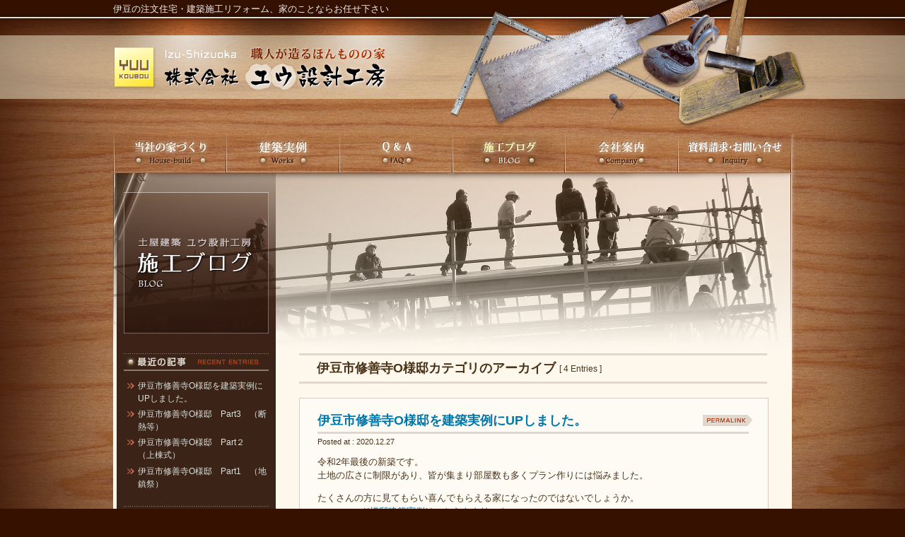

--- FILE ---
content_type: text/html
request_url: http://www.yuukoubou.net/blog/o-1/
body_size: 6781
content:
<!doctype html>
<html lang="ja">
<head>
<meta charset="UTF-8">
<meta http-equiv="X-UA-Compatible" content="IE=edge">
<meta name="viewport" content="width=device-width">
<meta name="format-detection" content="telephone=no">
<meta name="description" content="（株）ユウ設計工房・施工ブログから「カテゴリ・伊豆市修善寺O様邸 カテゴリのアーカイブ」に属する記事のアーカイブです。">
<title>伊豆市修善寺O様邸 カテゴリのアーカイブ・施工ブログ｜伊豆の注文住宅なら（株）ユウ設計工房</title>
<meta property="og:type" content="article">
<meta property="og:title" content="伊豆市修善寺O様邸 カテゴリのアーカイブ・施工ブログ｜伊豆の注文住宅なら（株）ユウ設計工房">
<meta property="og:description" content="（株）ユウ設計工房・施工ブログから「カテゴリ・伊豆市修善寺O様邸 カテゴリのアーカイブ」に属する記事のアーカイブです。">
<meta property="og:url" content="http://www.yuukoubou.net/blog/o-1/">
<meta property="og:site_name" content="伊豆の注文住宅・建築なら｜伊豆市の（株）ユウ設計工房">
<link rel="canonical" href="http://www.yuukoubou.net/blog/o-1/">
<link rel="alternate" type="application/atom+xml" title="feed" href="/blog/atom.xml">
<link rel="shortcut icon" href="/favicon.ico">
<link rel="stylesheet" media="screen and (max-width: 767px)" href="/css/mobile.css">
<link rel="stylesheet" media="screen and (min-width: 768px)" href="/css/common.2017.css">
<link rel="stylesheet" media="screen and (min-width: 768px)" href="/css/blog.css">
<script src="http://www.yuukoubou.net/blog/mt.js"></script>
</head>

<body>
	<div id="wrapper">
		<div id="inner">
			<div id="contents">
				<header id="globalHead">

					<p id="pageInfo">伊豆の注文住宅・建築施工リフォーム、家のことならお任せ下さい</p>
					<p id="topLogo"><a href="/">職人が造る家｜静岡県・伊豆の注文住宅なら（株）ユウ設計工房</a></p>
				</header>

				<a id="trigger-overlay" class="menu-trigger" href="#"><span></span><span></span><span></span></a>
				<div id="blogWrapp" class="clearfix">
					<nav class="overlay overlay-slidedown">
						<ul id="GNBlog">
							<li id="GNB01"><a href="/build/">当社の家づくり</a></li>
							<li class="spGN"><a href="/build/chapter01.html">当社を選ぶ理由</a></li>
							<li class="spGN"><a href="/build/chapter02.html">納得の家づくりのために</a></li>
							<li class="spGN"><a href="/build/chapter03.html">理想をかたちにする費用</a></li>
							<li id="GNB02"><a href="/works/index.html">伊豆の建築実績</a></li>
							<li id="GNB03"><a href="/faq/index.html">家づくりのQ&amp;A</a></li>
							<li id="GNB14"><a href="/blog/">施工ブログ</a></li>
							<li id="GNB05"><a href="/company/index.html">会社案内</a></li>
							<li id="GNB06"><a href="/inquiry/index.html">資料請求・お問い合せ</a></li>
						</ul>
					</nav>

					<div id="blogEyeCatch" class="archivesEC">
						<h2 id="blogTitle"><a href="index.html"><span>BLOG</span><em>施工ブログ</em><span class="spFalse">｜伊豆の注文住宅・建築施工リフォーム</span></a></h2>
					</div>

					<div id="BlogMain" class="archiveslistMain">
						<div id="BlogListContents">
							<h1 id="archivesHead">伊豆市修善寺O様邸カテゴリのアーカイブ <span>[ 4 Entries ]</span></h1>

							
							<div id="entry-397" class="BlogListAsset">
<h2><a href="http://www.yuukoubou.net/blog/2020/12/oup.html">伊豆市修善寺O様邸を建築実例にUPしました。</a></h2>
<div class="postedDate">
<p class="AMData">Posted at&nbsp;:&nbsp;2020.12.27</p>
<p class="permaLink"><a href="http://www.yuukoubou.net/blog/2020/12/oup.html"><img src="http://www.yuukoubou.net/blog/images/permalink.png" alt="記事の個別ページへ" width="70" height="16" /></a></p>
</div>
<div class="assetBody">
<p>令和2年最後の新築です。<br />
土地の広さに制限があり、皆が集まり部屋数も多くプラン作りには悩みました。</p>

<p>たくさんの方に見てもらい喜んでもらえる家になったのではないでしょうか。<br />
　　　　　<a href="http://www.yuukoubou.net/2020/07/o-1.html">K様邸建築実例はこちらをクリック</a></p>

<p><span class="mt-enclosure mt-enclosure-image" style="display: inline;"><a href="http://www.yuukoubou.net/blog/assets_c/2021/01/P1020900-2251.html" onclick="window.open('http://www.yuukoubou.net/blog/assets_c/2021/01/P1020900-2251.html','popup','width=1280,height=961,scrollbars=no,resizable=no,toolbar=no,directories=no,location=no,menubar=no,status=no,left=0,top=0'); return false"><img src="http://www.yuukoubou.net/blog/assets_c/2021/01/P1020900-thumb-400x300-2251.jpg" width="400" height="300" alt="P1020900.jpg" class="mt-image-none" style="" /></a></span></p>

<p><span class="mt-enclosure mt-enclosure-image" style="display: inline;"><a href="http://www.yuukoubou.net/blog/assets_c/2021/01/P1020904-2254.html" onclick="window.open('http://www.yuukoubou.net/blog/assets_c/2021/01/P1020904-2254.html','popup','width=1280,height=961,scrollbars=no,resizable=no,toolbar=no,directories=no,location=no,menubar=no,status=no,left=0,top=0'); return false"><img src="http://www.yuukoubou.net/blog/assets_c/2021/01/P1020904-thumb-400x300-2254.jpg" width="400" height="300" alt="P1020904.jpg" class="mt-image-none" style="" /></a></span></p>

<p><span class="mt-enclosure mt-enclosure-image" style="display: inline;"><a href="http://www.yuukoubou.net/blog/assets_c/2021/01/P1020910-2257.html" onclick="window.open('http://www.yuukoubou.net/blog/assets_c/2021/01/P1020910-2257.html','popup','width=961,height=1280,scrollbars=no,resizable=no,toolbar=no,directories=no,location=no,menubar=no,status=no,left=0,top=0'); return false"><img src="http://www.yuukoubou.net/blog/assets_c/2021/01/P1020910-thumb-400x532-2257.jpg" width="400" height="532" alt="P1020910.jpg" class="mt-image-none" style="" /></a></span></p>

<p><span class="mt-enclosure mt-enclosure-image" style="display: inline;"><a href="http://www.yuukoubou.net/blog/assets_c/2021/01/P1020894-2260.html" onclick="window.open('http://www.yuukoubou.net/blog/assets_c/2021/01/P1020894-2260.html','popup','width=800,height=600,scrollbars=no,resizable=no,toolbar=no,directories=no,location=no,menubar=no,status=no,left=0,top=0'); return false"><img src="http://www.yuukoubou.net/blog/assets_c/2021/01/P1020894-thumb-400x300-2260.jpg" width="400" height="300" alt="P1020894.jpg" class="mt-image-none" style="" /></a></span></p>
</div>
<div class="assetMeta">
<p class="AMData">Category&nbsp;:&nbsp;<a href="http://www.yuukoubou.net/blog/o-1/">伊豆市修善寺O様邸</a>, <a href="http://www.yuukoubou.net/blog/cat6/">当社全般</a>, <a href="http://www.yuukoubou.net/blog/cat9/">施工例</a>&nbsp;|&nbsp;Comment&nbsp;:&nbsp;<a href="http://www.yuukoubou.net/blog/2020/12/oup.html#comments">0</a></p>
</div>

</div>
							
							<div id="entry-393" class="BlogListAsset">
<h2><a href="http://www.yuukoubou.net/blog/2020/09/opart3.html">伊豆市修善寺O様邸　Part3　（断熱等）</a></h2>
<div class="postedDate">
<p class="AMData">Posted at&nbsp;:&nbsp;2020.09.22</p>
<p class="permaLink"><a href="http://www.yuukoubou.net/blog/2020/09/opart3.html"><img src="http://www.yuukoubou.net/blog/images/permalink.png" alt="記事の個別ページへ" width="70" height="16" /></a></p>
</div>
<div class="assetBody">
<p>まだまだ残暑が残っておりますが、8月に比べると過ごしやす日々になってきました。<br />
O様邸の工事も順調に進んでおります。<br />
断熱工事も完了して、ユニットバスも完成いたしました。<br />
工事はどんどん進んで、年内完成を目指しております。</p>

<p><br />
<span class="mt-enclosure mt-enclosure-image" style="display: inline;"><a href="http://www.yuukoubou.net/blog/assets_c/2020/10/IMGP5776-2209.html" onclick="window.open('http://www.yuukoubou.net/blog/assets_c/2020/10/IMGP5776-2209.html','popup','width=800,height=450,scrollbars=no,resizable=no,toolbar=no,directories=no,location=no,menubar=no,status=no,left=0,top=0'); return false"><img src="http://www.yuukoubou.net/blog/assets_c/2020/10/IMGP5776-thumb-400x225-2209.jpg" width="400" height="225" alt="IMGP5776.jpg" class="mt-image-none" style="" /></a></span></p>
</div>
<div class="assetMeta">
<p class="AMData">Category&nbsp;:&nbsp;<a href="http://www.yuukoubou.net/blog/o-1/">伊豆市修善寺O様邸</a>, <a href="http://www.yuukoubou.net/blog/cat6/">当社全般</a>, <a href="http://www.yuukoubou.net/blog/cat10/">進行中物件の紹介</a>&nbsp;|&nbsp;Comment&nbsp;:&nbsp;<a href="http://www.yuukoubou.net/blog/2020/09/opart3.html#comments">0</a></p>
</div>

</div>
							
							<div id="entry-392" class="BlogListAsset">
<h2><a href="http://www.yuukoubou.net/blog/2020/08/opart.html">伊豆市修善寺O様邸　Part２　（上棟式）</a></h2>
<div class="postedDate">
<p class="AMData">Posted at&nbsp;:&nbsp;2020.08.22</p>
<p class="permaLink"><a href="http://www.yuukoubou.net/blog/2020/08/opart.html"><img src="http://www.yuukoubou.net/blog/images/permalink.png" alt="記事の個別ページへ" width="70" height="16" /></a></p>
</div>
<div class="assetBody">
<p>いつもなら、雨を心配する上棟ですが、今回は猛暑との闘いでした。<br />
7月は雨ばかりで基礎工事が心配でしたが、8月になると快晴続きで<br />
熱中症予防に気を使い。<br />
今までで1番過酷なミッションでした。<br />
1時間置きに休憩を取らないと体が持ちません。<br />
水分補給に塩分チャージも行いながら、無事に上棟することが出来ました。<br />
お餅やお菓子も撒きましたよ。<br />
来た人全員の体温チェックをして、イベント事が無い子供たちは大喜びで<br />
大人も久しぶりの餅撒きに必死で拾っていました。<br />
コロナ渦の中、手伝いに来ていただいた近所の方々、<br />
拾いに来てくれた子供たちに感謝です。<br />
ありがとうございました。<br />
何よりも過酷な状況で上棟をしてくれた職人さん方。<br />
本当にお疲れ様でした。<br />
そして、盛大な上棟式に熱中症対策まで、いろいろと準備していただいた<br />
施主様。ありがとうございました。</p>

<p></p>

<p><span class="mt-enclosure mt-enclosure-image" style="display: inline;"><a href="http://www.yuukoubou.net/blog/assets_c/2020/08/IMGP5684-2200.html" onclick="window.open('http://www.yuukoubou.net/blog/assets_c/2020/08/IMGP5684-2200.html','popup','width=800,height=450,scrollbars=no,resizable=no,toolbar=no,directories=no,location=no,menubar=no,status=no,left=0,top=0'); return false"><img src="http://www.yuukoubou.net/blog/assets_c/2020/08/IMGP5684-thumb-400x225-2200.jpg" width="400" height="225" alt="IMGP5684.jpg" class="mt-image-none" style="" /></a></span></p>

<p><span class="mt-enclosure mt-enclosure-image" style="display: inline;"><a href="http://www.yuukoubou.net/blog/assets_c/2020/08/IMGP5702-2203.html" onclick="window.open('http://www.yuukoubou.net/blog/assets_c/2020/08/IMGP5702-2203.html','popup','width=800,height=450,scrollbars=no,resizable=no,toolbar=no,directories=no,location=no,menubar=no,status=no,left=0,top=0'); return false"><img src="http://www.yuukoubou.net/blog/assets_c/2020/08/IMGP5702-thumb-400x225-2203.jpg" width="400" height="225" alt="IMGP5702.jpg" class="mt-image-none" style="" /></a></span></p>

<p><span class="mt-enclosure mt-enclosure-image" style="display: inline;"><a href="http://www.yuukoubou.net/blog/assets_c/2020/08/IMGP5679-2206.html" onclick="window.open('http://www.yuukoubou.net/blog/assets_c/2020/08/IMGP5679-2206.html','popup','width=800,height=450,scrollbars=no,resizable=no,toolbar=no,directories=no,location=no,menubar=no,status=no,left=0,top=0'); return false"><img src="http://www.yuukoubou.net/blog/assets_c/2020/08/IMGP5679-thumb-400x225-2206.jpg" width="400" height="225" alt="IMGP5679.jpg" class="mt-image-none" style="" /></a></span><br />
</p>
</div>
<div class="assetMeta">
<p class="AMData">Category&nbsp;:&nbsp;<a href="http://www.yuukoubou.net/blog/o-1/">伊豆市修善寺O様邸</a>, <a href="http://www.yuukoubou.net/blog/cat6/">当社全般</a>&nbsp;|&nbsp;Comment&nbsp;:&nbsp;<a href="http://www.yuukoubou.net/blog/2020/08/opart.html#comments">0</a></p>
</div>

</div>
							
							<div id="entry-390" class="BlogListAsset">
<h2><a href="http://www.yuukoubou.net/blog/2020/07/opart1.html">伊豆市修善寺O様邸　Part1　（地鎮祭）</a></h2>
<div class="postedDate">
<p class="AMData">Posted at&nbsp;:&nbsp;2020.07.14</p>
<p class="permaLink"><a href="http://www.yuukoubou.net/blog/2020/07/opart1.html"><img src="http://www.yuukoubou.net/blog/images/permalink.png" alt="記事の個別ページへ" width="70" height="16" /></a></p>
</div>
<div class="assetBody">
<p>先日、土曜日に伊豆市修善寺O様邸の地鎮祭を行いました。<br />
雨ばかりの日々で天気予報も雨でした。朝も土砂降りで絶望的だったのですが、<br />
地鎮祭の開始時間が近づく頃には、雨も止んで何も障害もなく、無事に地鎮祭を<br />
行うことが出来ました。<br />
そして、午後からは再び雨が降り始めて束の間の晴れ間でした。</p>

<p><span class="mt-enclosure mt-enclosure-image" style="display: inline;"><a href="http://www.yuukoubou.net/blog/assets_c/2020/07/IMGP5505-2196.html" onclick="window.open('http://www.yuukoubou.net/blog/assets_c/2020/07/IMGP5505-2196.html','popup','width=800,height=450,scrollbars=no,resizable=no,toolbar=no,directories=no,location=no,menubar=no,status=no,left=0,top=0'); return false"><img src="http://www.yuukoubou.net/blog/assets_c/2020/07/IMGP5505-thumb-400x225-2196.jpg" width="400" height="225" alt="IMGP5505.jpg" class="mt-image-none" style="" /></a></span><br />
</p>
</div>
<div class="assetMeta">
<p class="AMData">Category&nbsp;:&nbsp;<a href="http://www.yuukoubou.net/blog/o-1/">伊豆市修善寺O様邸</a>, <a href="http://www.yuukoubou.net/blog/cat6/">当社全般</a>&nbsp;|&nbsp;Comment&nbsp;:&nbsp;<a href="http://www.yuukoubou.net/blog/2020/07/opart1.html#comments">0</a></p>
</div>

</div>
							
						<div id="pageTop">
								<a href="#"><p id="topReturn"><em>ページの先頭へ戻る</em></p></a>
							</div>

							<div id="blogAddInfo">
								<p id="TACopy">住むほどに味わいを増すほんものの家を、納得の価格でご提供。</p>
								<div id="TAComp">
									<h4>株式会社 ユウ設計工房</h4>
									<p class="compAdd">〒410-2415静岡県伊豆市大平173-10</p>
									<p><span class="contactMessage">お気軽にお問い合せ下さい！</span><span class="TACTelNum">TEL：0558-72-1169</span></p>
								</div>
							</div>
						</div>
					<div id="BlogSideBar">
							<div id="spSideBar">
								<h3 id="RecentST">最近の記事<span>RECENT ENTRIES</span></h3>
								<ul>
									<li><a href="http://www.yuukoubou.net/blog/2020/12/oup.html">伊豆市修善寺O様邸を建築実例にUPしました。</a></li>
								
								
									<li><a href="http://www.yuukoubou.net/blog/2020/09/opart3.html">伊豆市修善寺O様邸　Part3　（断熱等）</a></li>
								
								
									<li><a href="http://www.yuukoubou.net/blog/2020/08/opart.html">伊豆市修善寺O様邸　Part２　（上棟式）</a></li>
								
								
									<li><a href="http://www.yuukoubou.net/blog/2020/07/opart1.html">伊豆市修善寺O様邸　Part1　（地鎮祭）</a></li>
								</ul>
								<h3 id="CategoryST">カテゴリー<span>CATEGORIES</span></h3>
								<ul>
									<li><a href="http://www.yuukoubou.net/blog/cat13/">イベント</a></li>
								
									<li><a href="http://www.yuukoubou.net/blog/cat24/">プラン紹介</a></li>
								
									<li><a href="http://www.yuukoubou.net/blog/cat14/">リフォーム施工例</a></li>
								
									<li><a href="http://www.yuukoubou.net/blog/cat8/">リンク</a></li>
								
									<li><a href="http://www.yuukoubou.net/blog/k-1/">三島市初音台K邸</a></li>
								
									<li><a href="http://www.yuukoubou.net/blog/k-3/">下田市K様邸</a></li>
								
									<li><a href="http://www.yuukoubou.net/blog/h/">伊東市H邸</a></li>
								
									<li><a href="http://www.yuukoubou.net/blog/s-4/">伊東市S様邸</a></li>
								
									<li><a href="http://www.yuukoubou.net/blog/k/">伊豆の国市K邸</a></li>
								
									<li><a href="http://www.yuukoubou.net/blog/o/">伊豆の国市O邸</a></li>
								
									<li><a href="http://www.yuukoubou.net/blog/w-1/">伊豆の国市W様邸</a></li>
								
									<li><a href="http://www.yuukoubou.net/blog/k-2/">伊豆の国市南江間K邸</a></li>
								
									<li><a href="http://www.yuukoubou.net/blog/cat31/">伊豆の国市Ｎ邸</a></li>
								
									<li><a href="http://www.yuukoubou.net/blog/y/">伊豆市Y邸</a></li>
								
									<li><a href="http://www.yuukoubou.net/blog/s-2/">伊豆市下船原S邸</a></li>
								
									<li><a href="http://www.yuukoubou.net/blog/u/">伊豆市中原戸U邸</a></li>
								
									<li><a href="http://www.yuukoubou.net/blog/h-2/">伊豆市修善寺H邸</a></li>
								
									<li><a href="http://www.yuukoubou.net/blog/o-1/">伊豆市修善寺O様邸</a></li>
								
									<li><a href="http://www.yuukoubou.net/blog/s-3/">伊豆市修善寺S邸</a></li>
								
									<li><a href="http://www.yuukoubou.net/blog/y-1/">伊豆市修善寺Y邸</a></li>
								
									<li><a href="http://www.yuukoubou.net/blog/cat33/">伊豆市冷川Ｈ邸</a></li>
								
									<li><a href="http://www.yuukoubou.net/blog/s-1/">伊豆市大平S邸</a></li>
								
									<li><a href="http://www.yuukoubou.net/blog/h-1/">伊豆市大野H邸</a></li>
								
									<li><a href="http://www.yuukoubou.net/blog/n/">伊豆市柏久保N邸</a></li>
								
									<li><a href="http://www.yuukoubou.net/blog/cat36/">伊豆市柏久保Ｓ邸</a></li>
								
									<li><a href="http://www.yuukoubou.net/blog/m-2/">伊豆市牧之郷M邸</a></li>
								
									<li><a href="http://www.yuukoubou.net/blog/cat37/">伊豆市牧之郷Ｔ邸</a></li>
								
									<li><a href="http://www.yuukoubou.net/blog/cat15/">冷川Ｓ邸</a></li>
								
									<li><a href="http://www.yuukoubou.net/blog/cat17/">出来事</a></li>
								
									<li><a href="http://www.yuukoubou.net/blog/a/">函南町仁田A邸</a></li>
								
									<li><a href="http://www.yuukoubou.net/blog/cat23/">宮内春樹</a></li>
								
									<li><a href="http://www.yuukoubou.net/blog/cat6/">当社全般</a></li>
								
									<li><a href="http://www.yuukoubou.net/blog/cat9/">施工例</a></li>
								
									<li><a href="http://www.yuukoubou.net/blog/w/">東伊豆町稲取W邸</a></li>
								
									<li><a href="http://www.yuukoubou.net/blog/m/">横瀬M邸</a></li>
								
									<li><a href="http://www.yuukoubou.net/blog/cat34/">河津町見高Ｋ邸</a></li>
								
									<li><a href="http://www.yuukoubou.net/blog/h-3/">沼津市大岡H様邸</a></li>
								
									<li><a href="http://www.yuukoubou.net/blog/cat11/">熊坂Ｈ邸</a></li>
								
									<li><a href="http://www.yuukoubou.net/blog/i-1/">熱海市I邸</a></li>
								
									<li><a href="http://www.yuukoubou.net/blog/i/">西伊豆町I邸</a></li>
								
									<li><a href="http://www.yuukoubou.net/blog/cat10/">進行中物件の紹介</a></li>
								
									<li><a href="http://www.yuukoubou.net/blog/cat30/">重要なお知らせ</a></li>
								
									<li><a href="http://www.yuukoubou.net/blog/m-1/">静岡市清水区M邸</a></li>
								
									<li><a href="http://www.yuukoubou.net/blog/s/">静岡市駿河区S邸</a></li>
								
									<li><a href="http://www.yuukoubou.net/blog/cat12/">Ｈ邸</a></li>
								</ul><h3 id="ArchivesST">アーカイブ<span>ARCHIVES</span></h3>
								<ul id="archivesList">
									<li><a href="http://www.yuukoubou.net/blog/2021/01/" rel="nofollow">2021-01 [1]</a></li><li><a href="http://www.yuukoubou.net/blog/2020/12/" rel="nofollow">2020-12 [1]</a></li><li><a href="http://www.yuukoubou.net/blog/2020/10/" rel="nofollow">2020-10 [1]</a></li><li><a href="http://www.yuukoubou.net/blog/2020/09/" rel="nofollow">2020-09 [1]</a></li><li><a href="http://www.yuukoubou.net/blog/2020/08/" rel="nofollow">2020-08 [1]</a></li><li><a href="http://www.yuukoubou.net/blog/2020/07/" rel="nofollow">2020-07 [1]</a></li><li><a href="http://www.yuukoubou.net/blog/2020/06/" rel="nofollow">2020-06 [1]</a></li><li><a href="http://www.yuukoubou.net/blog/2020/05/" rel="nofollow">2020-05 [1]</a></li><li><a href="http://www.yuukoubou.net/blog/2020/04/" rel="nofollow">2020-04 [1]</a></li><li><a href="http://www.yuukoubou.net/blog/2020/03/" rel="nofollow">2020-03 [1]</a></li><li><a href="http://www.yuukoubou.net/blog/2020/02/" rel="nofollow">2020-02 [1]</a></li><li><a href="http://www.yuukoubou.net/blog/2020/01/" rel="nofollow">2020-01 [1]</a></li><li><a href="http://www.yuukoubou.net/blog/2019/11/" rel="nofollow">2019-11 [1]</a></li><li><a href="http://www.yuukoubou.net/blog/2019/10/" rel="nofollow">2019-10 [1]</a></li><li><a href="http://www.yuukoubou.net/blog/2019/09/" rel="nofollow">2019-09 [1]</a></li><li><a href="http://www.yuukoubou.net/blog/2019/07/" rel="nofollow">2019-07 [1]</a></li><li><a href="http://www.yuukoubou.net/blog/2019/05/" rel="nofollow">2019-05 [2]</a></li><li><a href="http://www.yuukoubou.net/blog/2019/04/" rel="nofollow">2019-04 [1]</a></li><li><a href="http://www.yuukoubou.net/blog/2019/03/" rel="nofollow">2019-03 [1]</a></li><li><a href="http://www.yuukoubou.net/blog/2019/02/" rel="nofollow">2019-02 [1]</a></li><li><a href="http://www.yuukoubou.net/blog/2019/01/" rel="nofollow">2019-01 [2]</a></li><li><a href="http://www.yuukoubou.net/blog/2018/12/" rel="nofollow">2018-12 [2]</a></li><li><a href="http://www.yuukoubou.net/blog/2018/10/" rel="nofollow">2018-10 [2]</a></li><li><a href="http://www.yuukoubou.net/blog/2018/09/" rel="nofollow">2018-09 [1]</a></li><li><a href="http://www.yuukoubou.net/blog/2018/08/" rel="nofollow">2018-08 [1]</a></li><li><a href="http://www.yuukoubou.net/blog/2018/06/" rel="nofollow">2018-06 [1]</a></li><li><a href="http://www.yuukoubou.net/blog/2018/05/" rel="nofollow">2018-05 [1]</a></li><li><a href="http://www.yuukoubou.net/blog/2018/04/" rel="nofollow">2018-04 [1]</a></li><li><a href="http://www.yuukoubou.net/blog/2018/03/" rel="nofollow">2018-03 [2]</a></li><li><a href="http://www.yuukoubou.net/blog/2018/01/" rel="nofollow">2018-01 [1]</a></li><li><a href="http://www.yuukoubou.net/blog/2017/12/" rel="nofollow">2017-12 [1]</a></li><li><a href="http://www.yuukoubou.net/blog/2017/10/" rel="nofollow">2017-10 [2]</a></li><li><a href="http://www.yuukoubou.net/blog/2017/09/" rel="nofollow">2017-09 [2]</a></li><li><a href="http://www.yuukoubou.net/blog/2017/07/" rel="nofollow">2017-07 [2]</a></li><li><a href="http://www.yuukoubou.net/blog/2017/05/" rel="nofollow">2017-05 [2]</a></li><li><a href="http://www.yuukoubou.net/blog/2017/02/" rel="nofollow">2017-02 [2]</a></li><li><a href="http://www.yuukoubou.net/blog/2017/01/" rel="nofollow">2017-01 [1]</a></li><li><a href="http://www.yuukoubou.net/blog/2016/12/" rel="nofollow">2016-12 [3]</a></li><li><a href="http://www.yuukoubou.net/blog/2016/11/" rel="nofollow">2016-11 [1]</a></li><li><a href="http://www.yuukoubou.net/blog/2016/10/" rel="nofollow">2016-10 [4]</a></li><li><a href="http://www.yuukoubou.net/blog/2016/08/" rel="nofollow">2016-08 [2]</a></li><li><a href="http://www.yuukoubou.net/blog/2016/07/" rel="nofollow">2016-07 [1]</a></li><li><a href="http://www.yuukoubou.net/blog/2016/06/" rel="nofollow">2016-06 [2]</a></li><li><a href="http://www.yuukoubou.net/blog/2016/05/" rel="nofollow">2016-05 [1]</a></li><li><a href="http://www.yuukoubou.net/blog/2016/04/" rel="nofollow">2016-04 [1]</a></li><li><a href="http://www.yuukoubou.net/blog/2016/03/" rel="nofollow">2016-03 [3]</a></li><li><a href="http://www.yuukoubou.net/blog/2016/02/" rel="nofollow">2016-02 [2]</a></li><li><a href="http://www.yuukoubou.net/blog/2016/01/" rel="nofollow">2016-01 [2]</a></li><li><a href="http://www.yuukoubou.net/blog/2015/12/" rel="nofollow">2015-12 [3]</a></li><li><a href="http://www.yuukoubou.net/blog/2015/11/" rel="nofollow">2015-11 [1]</a></li><li><a href="http://www.yuukoubou.net/blog/2015/10/" rel="nofollow">2015-10 [2]</a></li><li><a href="http://www.yuukoubou.net/blog/2015/09/" rel="nofollow">2015-09 [1]</a></li><li><a href="http://www.yuukoubou.net/blog/2015/08/" rel="nofollow">2015-08 [2]</a></li><li><a href="http://www.yuukoubou.net/blog/2015/07/" rel="nofollow">2015-07 [2]</a></li><li><a href="http://www.yuukoubou.net/blog/2015/06/" rel="nofollow">2015-06 [1]</a></li><li><a href="http://www.yuukoubou.net/blog/2015/05/" rel="nofollow">2015-05 [4]</a></li><li><a href="http://www.yuukoubou.net/blog/2015/04/" rel="nofollow">2015-04 [2]</a></li><li><a href="http://www.yuukoubou.net/blog/2015/03/" rel="nofollow">2015-03 [2]</a></li><li><a href="http://www.yuukoubou.net/blog/2015/02/" rel="nofollow">2015-02 [5]</a></li><li><a href="http://www.yuukoubou.net/blog/2015/01/" rel="nofollow">2015-01 [3]</a></li><li><a href="http://www.yuukoubou.net/blog/2014/12/" rel="nofollow">2014-12 [3]</a></li><li><a href="http://www.yuukoubou.net/blog/2014/11/" rel="nofollow">2014-11 [3]</a></li><li><a href="http://www.yuukoubou.net/blog/2014/10/" rel="nofollow">2014-10 [4]</a></li><li><a href="http://www.yuukoubou.net/blog/2014/09/" rel="nofollow">2014-09 [2]</a></li><li><a href="http://www.yuukoubou.net/blog/2014/08/" rel="nofollow">2014-08 [4]</a></li><li><a href="http://www.yuukoubou.net/blog/2014/07/" rel="nofollow">2014-07 [4]</a></li><li><a href="http://www.yuukoubou.net/blog/2014/06/" rel="nofollow">2014-06 [2]</a></li><li><a href="http://www.yuukoubou.net/blog/2014/05/" rel="nofollow">2014-05 [2]</a></li><li><a href="http://www.yuukoubou.net/blog/2014/04/" rel="nofollow">2014-04 [5]</a></li><li><a href="http://www.yuukoubou.net/blog/2014/03/" rel="nofollow">2014-03 [4]</a></li><li><a href="http://www.yuukoubou.net/blog/2014/02/" rel="nofollow">2014-02 [4]</a></li><li><a href="http://www.yuukoubou.net/blog/2014/01/" rel="nofollow">2014-01 [2]</a></li><li><a href="http://www.yuukoubou.net/blog/2013/12/" rel="nofollow">2013-12 [5]</a></li><li><a href="http://www.yuukoubou.net/blog/2013/11/" rel="nofollow">2013-11 [3]</a></li><li><a href="http://www.yuukoubou.net/blog/2013/10/" rel="nofollow">2013-10 [2]</a></li><li><a href="http://www.yuukoubou.net/blog/2013/09/" rel="nofollow">2013-09 [2]</a></li><li><a href="http://www.yuukoubou.net/blog/2013/08/" rel="nofollow">2013-08 [3]</a></li><li><a href="http://www.yuukoubou.net/blog/2013/07/" rel="nofollow">2013-07 [4]</a></li><li><a href="http://www.yuukoubou.net/blog/2013/06/" rel="nofollow">2013-06 [3]</a></li><li><a href="http://www.yuukoubou.net/blog/2013/05/" rel="nofollow">2013-05 [4]</a></li><li><a href="http://www.yuukoubou.net/blog/2013/04/" rel="nofollow">2013-04 [3]</a></li><li><a href="http://www.yuukoubou.net/blog/2013/03/" rel="nofollow">2013-03 [3]</a></li><li><a href="http://www.yuukoubou.net/blog/2013/02/" rel="nofollow">2013-02 [3]</a></li><li><a href="http://www.yuukoubou.net/blog/2013/01/" rel="nofollow">2013-01 [4]</a></li><li><a href="http://www.yuukoubou.net/blog/2012/12/" rel="nofollow">2012-12 [4]</a></li><li><a href="http://www.yuukoubou.net/blog/2012/11/" rel="nofollow">2012-11 [4]</a></li><li><a href="http://www.yuukoubou.net/blog/2012/10/" rel="nofollow">2012-10 [4]</a></li><li><a href="http://www.yuukoubou.net/blog/2012/09/" rel="nofollow">2012-09 [4]</a></li><li><a href="http://www.yuukoubou.net/blog/2012/08/" rel="nofollow">2012-08 [4]</a></li><li><a href="http://www.yuukoubou.net/blog/2012/07/" rel="nofollow">2012-07 [3]</a></li><li><a href="http://www.yuukoubou.net/blog/2012/06/" rel="nofollow">2012-06 [5]</a></li><li><a href="http://www.yuukoubou.net/blog/2012/05/" rel="nofollow">2012-05 [6]</a></li><li><a href="http://www.yuukoubou.net/blog/2012/04/" rel="nofollow">2012-04 [4]</a></li><li><a href="http://www.yuukoubou.net/blog/2012/03/" rel="nofollow">2012-03 [4]</a></li><li><a href="http://www.yuukoubou.net/blog/2012/02/" rel="nofollow">2012-02 [3]</a></li><li><a href="http://www.yuukoubou.net/blog/2012/01/" rel="nofollow">2012-01 [4]</a></li><li><a href="http://www.yuukoubou.net/blog/2011/12/" rel="nofollow">2011-12 [4]</a></li><li><a href="http://www.yuukoubou.net/blog/2011/11/" rel="nofollow">2011-11 [5]</a></li><li><a href="http://www.yuukoubou.net/blog/2011/10/" rel="nofollow">2011-10 [3]</a></li><li><a href="http://www.yuukoubou.net/blog/2011/09/" rel="nofollow">2011-09 [4]</a></li><li><a href="http://www.yuukoubou.net/blog/2011/08/" rel="nofollow">2011-08 [2]</a></li><li><a href="http://www.yuukoubou.net/blog/2011/07/" rel="nofollow">2011-07 [5]</a></li><li><a href="http://www.yuukoubou.net/blog/2011/06/" rel="nofollow">2011-06 [5]</a></li><li><a href="http://www.yuukoubou.net/blog/2011/05/" rel="nofollow">2011-05 [4]</a></li><li><a href="http://www.yuukoubou.net/blog/2011/04/" rel="nofollow">2011-04 [5]</a></li><li><a href="http://www.yuukoubou.net/blog/2011/03/" rel="nofollow">2011-03 [7]</a></li><li><a href="http://www.yuukoubou.net/blog/2011/02/" rel="nofollow">2011-02 [8]</a></li><li><a href="http://www.yuukoubou.net/blog/2011/01/" rel="nofollow">2011-01 [6]</a></li><li><a href="http://www.yuukoubou.net/blog/2010/12/" rel="nofollow">2010-12 [9]</a></li><li><a href="http://www.yuukoubou.net/blog/2010/11/" rel="nofollow">2010-11 [6]</a></li>
								</ul><h3 id="RssST">フィード<span>FEEDS</span></h3>
									<ul class="feeds">
										<li><a href="http://www.yuukoubou.net/blog/rss.xml">RSS</a></li>
										<li><a href="http://www.yuukoubou.net/blog/atom.xml">ATOM</a></li>
									</ul>
							</div>
							<ul id="sideBN">
								<li id="freeBN"><a href="/build/">「自由設計」スタイル・ご予算など、全てが自由な家づくり</a></li>
								<li id="satoBN"><a href="/sato/"><span>郷の家</span><span class="spFalse">ハイスペック&amp;充実仕様、超ローコストのセミオーダー住宅</span></a></li>
								<li id="reformBN"><a href="/reform/"><span>天然木リフォーム</span><span class="spFalse">大規模リフォームなら新築より安くいい家に</span></a></li>
								<li id="stoveBN"><a href="/stove/"><span>ハイクオリティ薪ストーブ</span><span class="spFalse">AURORA</span></a></li>
							</ul>
						</div>

					</div>
				</div>

			</div>
		</div>
	</div>
	<footer>
		<div id="blogFootOuter">
			<div id="footSecInner">
				<p id="BMenuTrigger"><a href="#">Menu</a></p>
				<div id="spBotNav">
					<ul id="botNavi01">
						<li><a href="/">ユウ設計工房トップ</a></li>
						<li><a href="/build/">当社の家づくり</a></li>
						<li><a href="/build/chapter01.html">当社を選ぶ理由</a></li>
						<li><a href="/build/chapter02.html">納得の家づくりのために</a></li>
						<li><a href="/build/chapter03.html">理想をかたちにする費用</a></li>
						<li><a href="/company/">会社案内</a></li>
					</ul>
					<ul id="botNavi02">
						 <li><a href="/works/">建築実績</a></li>
						 <li><a href="/blog/">施工ブログ</a></li>
						 <li><a href="/blog/cat14/">リフォーム実例</a></li>
						 <li><a href="/faq/">Q&amp;A</a></li>
						 <li><a href="/inquiry/">資料請求・お問い合せ</a></li>
						 <li><a href="/legal/">プライバシー・ポリシー</a></li>
					</ul>
				</div>
				<p id="returnBT"><a href="#wrapper">このページの先頭へ戻る</a></p>
				<div id="copyRight">
					<small>&#9400; 土屋建築・ユウ設計工房 All Rights Reserved.</small>
				</div>
			</div>
		</div>
	</footer>

	<script src="/js/jquery-1.12.3.min.js"></script>
	<!--[If IE 9]><script src="/js/action.legacy-ie.js"></script><![endif]-->
	<!--[if !IE]> --><script src="/js/action.201611.js"></script><!-- <![endif]-->
</body>

</html>

--- FILE ---
content_type: text/css; charset=utf-8
request_url: http://www.yuukoubou.net/css/common.2017.css
body_size: 12531
content:
@charset "utf-8";

/* -------------------------------------------
Auther: designstudio tom'sOne
        Tommy Tsutsui
        http://toms1.net/
Last modefied: 30/Jan/2017
------------------------------------------- */
/*  Reset */
a,address,header,html,iframe,nav{font-size:100%;padding:0;margin:0}address,header,html,iframe,nav{border:0;outline:0}abbr,article,aside,audio,b,canvas,cite,code,del,details,dfn,em,fieldset,figcaption,figure,form,hgroup,i,img,ins,kbd,label,legend,mark,menu,object,pblockquote,pre,q,samp,span,strong,sub,summary,sup,time,var,video{font-size:100%;background:0 0;margin:0;padding:0;border:0;outline:0}footer,h1,h2,h3,h4,h5,h6,p,section,small{font-size:100%;border:0;outline:0}address,article,aside,details,figcaption,figure,footer,header,hgroup,menu,nav,section{display:block}ul{list-style:none}blockquote,q{quotes:none}blockquote:after,blockquote:before,q:after,q:before{content:'';content:none}a img,figure{vertical-align:top}abbr[title],dfn[title]{cursor:help}input,select{vertical-align:middle}noscript{margin:0}

/* Core base ----------------------------------------------------------------------*/
/* Hide Items */
#trigger-overlay, .spGN, #pageTop, #BMenuTrigger, #spWorksLink, #WIFImGuide,
.TNST, .TNGuide, .CITitle, .CITEn, .dtFalse { display: none !important; }

body {
 background: #361100 url(../common_images/head_bg.jpg) repeat-x left top;
 color: #493319;
 font-size: 100.01%; 
 font-family: "メイリオ", Meiryo, "ヒラギノ角ゴ Pro W3", "Hiragino Kaku Gothic Pro", "ＭＳ Ｐゴシック", sans-serif;
 text-align: center; 
 margin: 0; 
 padding: 0;
}

/* Orera 9 */
;;body { font-family: "メイリオ", Meiryo, sans-serif; }

ul { list-style: none; }


#wrapper, #topWrapp, #wrapper02, #inner, #header, footer {
 min-width: 960px;
 margin: 0;
}

#wrapper { background: url(../common_images/wrapper_bg.jpg) no-repeat center 26px; }
#topWrapp { background: url(../top_images/toppage_bg.jpg) no-repeat center 26px; }
#wrapper02 { background: url(../common_images/wrapper02.jpg) no-repeat center 26px; }

#inner { background: url(../common_images/tool_obje.jpg) no-repeat center top; }

#header {
 background: url(../common_images/header_bg.png) no-repeat center top;
 height: 135px;
}

footer {
 background: url(../common_images/footer_bg.jpg) repeat-x left top;
}

#contents, #footOuter, #footInner {
 width: 960px;
 margin: 0 auto;
}

#contents { position: relative; }

#upperContainer, #topUpper {
 position: absolute;
 top: 190px;
 left: 0;
 width: 960px;
 height: 370px;
}

#topUpper { height: 450px; }

#TopMain, #secondMain, #SMInner, #SMPure { width: 960px; }

#TopMain {
 background: url(../top_images/center_shadow.png) no-repeat 0 675px;
 padding: 675px 0 35px;
}

#secondMain { padding-top: 595px; }

#SMInner { background: url(../common_images/main_bg.jpg) repeat-y 0 0; }

#SMPure {
 background: url(../common_images/maintop_bg.jpg) no-repeat 0 0;
 position: relative;
 text-align: left;
 overflow: hidden;
}

#SMContents, #SMContents640, #SMContents660, #SMContents685 {
 float: right;
 width: 740px; 
}

#SMContents640 { width: 640px; padding-right: 45px; }
#SMContents660 { width: 660px; padding-right: 35px; }
#SMContents685 { width: 685px; padding-right: 10px; }

#SMNavi {
 float: left;
 width: 180px;
}

/* header --------------------------------*/

#pageInfo {
 position: absolute;
 top: 0;
 left: 0;
 color: #eee;
 font-size: 13px;
 font-weight: normal;
 text-align: left;
 line-height: 2;
 background-color: transparent;
 height: 25px;
 margin: 0;
}

#topLogo {
 position: absolute;
 top: 65px;
 left: 0;
 width: 400px;
 margin: 0;
}

#topLogo a {
 background: url(../common_images/common_navi.jpg) no-repeat 0 0;
 display: block;
 width: 400px;
 height: 64px;
 margin: 0;
}

#topLogo a:hover { background-position: 0 -64px; }

/* Gloval Navi ---------------------------*/

#globalNavi, #topNav, #SPGNavi {
 float: left;
 width: 190px;
 margin: 0;
 padding: 0;
}

#globalNavi li, #topNav li, #SPGNavi li {
 width: 190px;
 margin: 0;
}

#globalNavi li a, #topNav li a, #SPGNavi li a {
 background-image: url(../common_images/common_navi.jpg);
 background-repeat: no-repeat;
 width: 190px;
}

#topNav li a { background-image: url(../top_images/top_nav.jpg); }

#GN01 a { height: 60px; background-position: 0 -150px; }
#GN02 a { height: 50px; background-position: 0 -210px; }
#GN03 a { height: 50px; background-position: 0 -260px; }
#GN04 a { height: 50px; background-position: 0 -310px; }
#GN05 a { height: 50px; background-position: 0 -360px; }
#GN06 a { height: 50px; background-position: 0 -410px; }
#GN07 a { height: 50px; background-position: 0 -460px; }

#GN11 a ,#GN01 a:hover { height: 60px; background-position: -190px -150px; }
#GN12 a ,#GN02 a:hover { height: 50px; background-position: -190px -210px; }
#GN13 a ,#GN03 a:hover { height: 50px; background-position: -190px -260px; }
#GN14 a ,#GN04 a:hover { height: 50px; background-position: -190px -310px; }
#GN15 a ,#GN05 a:hover { height: 50px; background-position: -190px -360px; }
#GN16 a ,#GN06 a:hover { height: 50px; background-position: -190px -410px; }
#GN17 a ,#GN07 a:hover { height: 50px; background-position: -190px -460px; }

#TN01 a { height: 65px; background-position: 0 0; }
#TN02 a { height: 62px; background-position: 0 -65px; }
#TN03 a { height: 62px; background-position: 0 -127px; }
#TN04 a { height: 62px; background-position: 0 -189px; }
#TN05 a { height: 62px; background-position: 0 -251px; }
#TN06 a { height: 62px; background-position: 0 -313px; }
#TN07 a { height: 65px; background-position: 0 -375px; }

#TN01 a:hover { background-position: -190px 0; }
#TN02 a:hover { background-position: -190px -65px; }
#TN03 a:hover { background-position: -190px -127px; }
#TN04 a:hover { background-position: -190px -189px; }
#TN05 a:hover { background-position: -190px -251px; }
#TN06 a:hover { background-position: -190px -313px; }
#TN07 a:hover { background-position: -190px -375px; }

/* Page Image ----------------------------*/

#pageIM, #worksIndTitle {
 float: right;
 width: 730px;
 height: 360px;
 margin: 0;
}

#pageIM {
 background-position: 0 0;
 background-repeat: no-repeat;
}

/* Footer --------------------------------*/

#footOuter {
 background: url(../common_images/foot_outer.jpg) no-repeat 0 0;
}

#footSecInner { width: 960px; }

#footInner, #footSecInner {
 background: url(../common_images/footer_im.png) no-repeat center 52px;
 height: 225px;
 position: relative;
}

#footInner ul, #footSecInner ul  {
 font-size: 12px;
 line-height: 1.75;
 text-align: left;
 margin: 0;
 padding: 0;
}

#botNavi01, #botNavi02 {
 position: absolute;
 top: 60px;
 left: -3px;
}

#botNavi02 { left: 162px; }

#footInner ul li a, #footSecInner ul li a {
 color: #eee;
 background-color: transparent;
 text-decoration: none;
 padding: 0 3px;
}

#footInner ul li a:hover, #footSecInner ul li a:hover {
 color: #27c0f5;
 background-color: #4e2209;
 text-decoration: none;
}

#returnBT {
 position: absolute;
 top: 5px;
 right: 0;
 margin: 0;
}

#returnBT a {
 background: url(../common_images/return_bt.png) no-repeat 0 0;
 width: 110px;
 height: 30px;
}

#returnBT a:hover { background-position: 0 -40px; }
 
#copyRight {
 background: url(../common_images/copyright.png) no-repeat;
 position: absolute;
 top: 112px;
 right: 0;
 width: 240px;
 height: 25px;
 margin: 0;
}

/* -------------------------------------------
 Plugins
------------------------------------------- */
/*! Lity - v2.0.0 - 2016-09-09 http://sorgalla.com/lity/ Copyright (c) 2015-2016 Jan Sorgalla; Licensed MIT */.lity,.lity-wrap{z-index:99990;position:fixed;top:0;outline:0!important}.lity,.lity-content:after,.lity-wrap{bottom:0;right:0;left:0}.lity-container,.lity-wrap:before{vertical-align:middle;display:inline-block}.lity,.lity-container,.lity-wrap{outline:0!important}.lity-content:after,.lity-wrap:before{content:''}.lity{white-space:nowrap;background:#0b0b0b;background:rgba(0,0,0,.9);opacity:0;-webkit-transition:opacity .3s ease;-o-transition:opacity .3s ease;transition:opacity .3s ease}.lity.lity-opened{opacity:1}.lity.lity-closed{opacity:0}.lity *{-webkit-box-sizing:border-box;-moz-box-sizing:border-box;box-sizing:border-box}.lity-wrap{text-align:center}.lity-wrap:before{height:100%;margin-right:-.25em}.lity-loader{z-index:99991;color:#fff;position:absolute;top:50%;margin-top:-.8em;width:100%;text-align:center;font-size:14px;font-family:Arial,Helvetica,sans-serif;opacity:0;-webkit-transition:opacity .3s ease;-o-transition:opacity .3s ease;transition:opacity .3s ease}.lity-loading .lity-loader{opacity:1}.lity-container{z-index:99992;position:relative;text-align:left;white-space:normal;max-width:100%;max-height:100%}.lity-close,.lity-close:active,.lity-close:focus,.lity-close:hover,.lity-close:visited{text-decoration:none;text-align:center;padding:0;color:#fff;font-style:normal;font-size:35px;font-family:Arial,Baskerville,monospace;line-height:35px;text-shadow:0 1px 2px rgba(0,0,0,.6);background:0 0;outline:0;border:0}.lity-content{z-index:99993;width:100%;-webkit-transform:scale(1);-ms-transform:scale(1);-o-transform:scale(1);transform:scale(1);-webkit-transition:-webkit-transform .3s ease;-o-transition:-o-transform .3s ease;transition:transform .3s ease;transition:transform .3s ease,-webkit-transform .3s ease,-o-transform .3s ease}.lity-closed .lity-content,.lity-loading .lity-content{-webkit-transform:scale(.8);-ms-transform:scale(.8);-o-transform:scale(.8);transform:scale(.8)}.lity-content:after{position:absolute;top:0;display:block;width:auto;height:auto;z-index:-1;-webkit-box-shadow:0 0 8px rgba(0,0,0,.6);box-shadow:0 0 8px rgba(0,0,0,.6)}.lity-close{z-index:99994;width:35px;height:35px;position:fixed;right:0;top:0;-webkit-appearance:none;cursor:pointer;-webkit-box-shadow:none;box-shadow:none}.lity-close::-moz-focus-inner{border:0;padding:0}.lity-close:active,.lity-close:focus,.lity-close:hover,.lity-close:visited{-webkit-box-shadow:none;box-shadow:none}.lity-close:active{top:1px}.lity-image img{max-width:100%;display:block;line-height:0;border:0}.lity-googlemaps .lity-container,.lity-iframe .lity-container,.lity-vimeo .lity-container,.lity-youtube .lity-container{width:100%;max-width:992px}.lity-iframe-container{width:100%;height:0;padding-top:57%;overflow:auto;pointer-events:auto;-webkit-transform:translateZ(0);transform:translateZ(0);-webkit-overflow-scrolling:touch}.lity-iframe-container iframe{position:absolute;display:block;top:0;left:0;width:100%;height:100%;-webkit-box-shadow:0 0 8px rgba(0,0,0,.6);box-shadow:0 0 8px rgba(0,0,0,.6);background:#000}.lity-hide{display:none}

/* Revolution Slider 4.1 Captions - version: 1.4.5 */
.tp-static-layers{position:absolute;z-index:505;top:0;left:0}.tp-caption.tp-hidden-caption,.tp-hide-revslider{visibility:hidden!important;display:none!important}.tp-caption{z-index:1;white-space:nowrap}.tp-caption-demo .tp-caption{position:relative!important;display:inline-block;margin-bottom:10px;margin-right:20px!important}.tp-caption a{color:#ff7302;text-shadow:none;-webkit-transition:all .2s ease-out;-moz-transition:all .2s ease-out;-o-transition:all .2s ease-out;-ms-transition:all .2s ease-out}.tp-caption a:hover{color:#ffa902}.tp-caption.noshadow{text-shadow:none}.tp_inner_padding{box-sizing:border-box;-webkit-box-sizing:border-box;-moz-box-sizing:border-box;max-height:none!important}.tp-simpleresponsive .caption,.tp-simpleresponsive .tp-caption{position:absolute;visibility:hidden;-webkit-font-smoothing:antialiased!important}.tp-simpleresponsive img{max-width:none}.noFilterClass{filter:none!important}.tpclear{clear:both}.tparrows.hidearrows{-ms-filter:"progid:DXImageTransform.Microsoft.Alpha(Opacity=0)";-moz-opacity:0;-khtml-opacity:0;opacity:0}.fullwidthbanner-container .tp-thumbs{padding:3px}.tp-thumbs img{width:100%}.tp-bannertimer{width:100%;height:5px;background:url(../rs-plugin/assets/timer.png);position:absolute;z-index:200;top:0;}.tp-bannertimer.tp-bottom{bottom:0;height:5px;top:auto}@media only screen and (min-width:0px) and (max-width:479px){.responsive .tp-bullets,.responsive .tparrows{display:none}}.tp-simpleresponsive img{-moz-user-select:none;-khtml-user-select:none;-webkit-user-select:none;-o-user-select:none}.tp-simpleresponsive a{text-decoration:none}.tp-simpleresponsive ul,.tp-simpleresponsive ul li,.tp-simpleresponsive ul li:before{padding:0!important;margin:0!important;list-style:none!important;overflow-x:visible;overflow-y:visible;background-image:none}.tp-simpleresponsive>ul>li{list-style:none;position:absolute;visibility:hidden}.caption.slidelink a div,.tp-caption.slidelink a div{width:3000px;height:1500px;background:url(../rs-plugin/assets/coloredbg.png)}.tp-caption.slidelink a span{background:url(../rs-plugin/assets/coloredbg.png)}.tparrows .tp-arr-imgholder,.tparrows .tp-arr-titleholder{display:none}.tp-loader{top:50%;left:50%;z-index:777;position:absolute}.tp-loader.spinner0{width:40px;height:40px;background:url(../rs-plugin/assets/loader.gif) center center no-repeat #fff;box-shadow:0 0 20px 0 rgba(0,0,0,.15);-webkit-box-shadow:0 0 20px 0 rgba(0,0,0,.15);margin-top:-20px;margin-left:-20px;-webkit-animation:tp-rotateplane 1.2s infinite ease-in-out;animation:tp-rotateplane 1.2s infinite ease-in-out;border-radius:3px;-moz-border-radius:3px;-webkit-border-radius:3px}@-webkit-keyframes tp-rotateplane{0%{-webkit-transform:perspective(120px)}50%{-webkit-transform:perspective(120px) rotateY(180deg)}100%{-webkit-transform:perspective(120px) rotateY(180deg) rotateX(180deg)}}@keyframes tp-rotateplane{0%{transform:perspective(120px) rotateX(0deg) rotateY(0deg);-webkit-transform:perspective(120px) rotateX(0deg) rotateY(0deg)}50%{transform:perspective(120px) rotateX(-180.1deg) rotateY(0deg);-webkit-transform:perspective(120px) rotateX(-180.1deg) rotateY(0deg)}100%{transform:perspective(120px) rotateX(-180deg) rotateY(-179.9deg);-webkit-transform:perspective(120px) rotateX(-180deg) rotateY(-179.9deg)}}@-webkit-keyframes tp-scaleout{0%{-webkit-transform:scale(0)}100%{-webkit-transform:scale(1);opacity:0}}@keyframes tp-scaleout{0%{transform:scale(0);-webkit-transform:scale(0)}100%{transform:scale(1);-webkit-transform:scale(1);opacity:0}}.tp-loader.spinner3{margin:-9px 0 0 -35px;width:70px;text-align:center}.tp-loader.spinner3 .bounce1,.tp-loader.spinner3 .bounce2,.tp-loader.spinner3 .bounce3{width:18px;height:18px;background-color:#fff;box-shadow:0 0 20px 0 rgba(0,0,0,.15);-webkit-box-shadow:0 0 20px 0 rgba(0,0,0,.15);border-radius:100%;display:inline-block;-webkit-animation:tp-bouncedelay 1.4s infinite ease-in-out;animation:tp-bouncedelay 1.4s infinite ease-in-out;-webkit-animation-fill-mode:both;animation-fill-mode:both}.tp-loader.spinner3 .bounce1{-webkit-animation-delay:-.32s;animation-delay:-.32s}.tp-loader.spinner3 .bounce2{-webkit-animation-delay:-.16s;animation-delay:-.16s}@-webkit-keyframes tp-bouncedelay{0%,100%,80%{-webkit-transform:scale(0)}40%{-webkit-transform:scale(1)}}@keyframes tp-bouncedelay{0%,100%,80%{transform:scale(0);-webkit-transform:scale(0)}40%{transform:scale(1);-webkit-transform:scale(1)}}@-webkit-keyframes tp-rotate{100%{-webkit-transform:rotate(360deg)}}@keyframes tp-rotate{100%{transform:rotate(360deg);-webkit-transform:rotate(360deg)}}@-webkit-keyframes tp-bounce{0%,100%{-webkit-transform:scale(0)}50%{-webkit-transform:scale(1)}}@keyframes tp-bounce{0%,100%{transform:scale(0);-webkit-transform:scale(0)}50%{transform:scale(1);-webkit-transform:scale(1)}}.tp-transparentimg{content:"url(../rs-plugin/assets/transparent.png)"}.tp-3d{-webkit-transform-style:preserve-3d;-webkit-transform-origin:50% 50%}.tp-caption img{background:0 0;-ms-filter:"progid:DXImageTransform.Microsoft.gradient(startColorstr=#00FFFFFF,endColorstr=#00FFFFFF)";filter:progid:DXImageTransform.Microsoft.gradient(startColorstr=#00FFFFFF, endColorstr=#00FFFFFF);zoom:1}@font-face{font-family:revicons;src:url(../font/revicons.eot?5510888);src:url(../font/revicons.eot?5510888#iefix) format('embedded-opentype'),url(../font/revicons.woff?5510888) format('woff'),url(../font/revicons.ttf?5510888) format('truetype'),url(../font/revicons.svg?5510888#revicons) format('svg');font-weight:400;font-style:normal}[class*=" revicon-"]:before,[class^=revicon-]:before{font-family:revicons;font-style:normal;font-weight:400;speak:none;display:inline-block;text-decoration:inherit;width:1em;margin-right:.2em;text-align:center;font-variant:normal;text-transform:none;line-height:1em;margin-left:.2em}

/* Top Page -----------------------------------------------------------------------*/
 
#topEyeCach { float: right; width: 730px; margin: 0; position: relative; }

#topBanner { width: 730px; height: 360px; margin: 80px 0 0; overflow: hidden; position: relative; }

#topBanner:after {
 content: ''; position: absolute; top: 0; left: 0;
 background: url(../top_images/slide_shadow.png) no-repeat 0 0;
 width: 730px; height: 360px; display: block; z-index: 9999; }

.noScriptCont {
 position: absolute; top: 80px; left: 0;
 background: url(../top_images/top_im.jpg) no-repeat center bottom;
 width: 730px; height: 360px; margin: 0; text-indent: -9999px; }

/*  Slider Revolution */
.boxedcontainer { max-width: 100%; margin:auto; padding: 0 0; }

.tp-banner-container, .tp-banner, .tp-banner-fullscreen-container { width:100%; position:relative; }

.tp-banner-container, .tp-banner-fullscreen-container { padding:0; }

.tp-banner { text-indent: -9999px; }

#tx01, #tx02, #tx03, #tx04, #tx05, #tx06, #tx07, #tx08, #tx09, #tx10 {
 background-image: url(../top_images/sl_text.png); background-repeat: no-repeat; }

#tx01, #tx02, #tx03, #tx04, #tx05, #tx06, #tx07, #tx08 { width: 195px; height: 45px; }
#tx09, #tx10 { width: 504px; height: 30px; }

#tx01 { background-position: 0 0; }
#tx02 { background-position: 0 -50px; }
#tx03 { background-position: -250px 0; }
#tx04 { background-position: -250px -50px; }
#tx05 { background-position: 0 -100px; }
#tx06 { background-position: 0 -150px; }
#tx07 { background-position: -250px -100px; }
#tx08 { background-position: -250px -150px; }
#tx09 { background-position: 0 -200px; }
#tx10 { background-position: 0 -238px; }

#txbg { background: rgba(70,12,0,.65); width: 100%; height: 90px; }

/* Top Contents */
#topBNArea {
 width: 730px;
 margin: 0;
 padding: 0;
}

#topBNArea li {
 float: left;
 background-color: #d2c9c2;
 width: 175px;
}

#topBNArea li a {
 width: 175px;
 height: 65px;
}

#freeTbn, #satoTbn, #reformTbn { margin-right: 10px; }
#freeTbn a { background: url(../top_images/free_tbn.png) no-repeat 0 0; }
#satoTbn a { background: url(../top_images/sato_tbn.png) no-repeat 0 0; }
#reformTbn a { background: url(../top_images/reform_tbn.png) no-repeat 0 0; }
#stoveTbn a { background: url(../top_images/stove_tbn.png) no-repeat 0 0; }

#contentsInfo, #topInfo {
 float: left;
 width: 460px;
 margin: 40px 0 0;
}

#topInfo { float: right; }

#contentsInfo h3, #topTopics, #topAdd {
 background: url(../top_images/top_transparent.png) no-repeat 0 0;
 text-indent: -9999px;
 width: 460px;
 height: 16px;
 margin: 0;
}

#topTopics { background-position: 0 -50px; }

#topAdd {
 background-position: 0 -100px;
 height: 130px;
 margin-top: 26px;
}

#topAdd h4, #topAdd p { margin: 0; }

#contentsInfo div {
  width: 484px;
  margin: 0 -24px 0 0; 
}

#contentsInfo p {
 float: left;
 width: 218px;
 margin: 24px 24px 0 0;
}

#contentsInfo p .CIIM {
 display: block;
 background-color: #ddd5cc;
 width: 218px;
 height: 83px;
}

#contentsInfo p .CIGuide {
 display: block;
 font-size: 12px;
 line-height: 1.75;
 font-weight: bold;
 text-align: left;
 margin: 0;
 padding: 10px 0 0 12px;
}

#contentsInfo p img { vertical-align: top; }
#contentsInfo p a { cursor: pointer; }
#contentsInfo p a:link, #contentsInfo p a:visited { text-decoration: none; }

#contentsInfo p a:link .CIGuide, #contentsInfo p a:visited .CIGuide {
 background: url(../top_images/top_transparent.png) no-repeat 2px -264px;
 color: #d5d5d5;
 background-color: transparent;
 text-decoration: none;
}

#contentsInfo p a:hover .CIGuide {
 background-position: 3px -264px;
 color: #f0e5cc;
 background-color: transparent;
 text-decoration: none;
}

#topInfo dl {
 margin: 12px 0 0;
 padding: 0 10px;
}

#topInfo dl dt {
 float: left;
 width: 35px;
 height: 35px;
 margin: 0;
 padding: 12px 0 0;
}

#topInfo dl dt a img {
 vertical-align: top;
 margin: 0;
 border: 1px solid #ccc;
}

#topInfo dl dt a:hover img { border: 1px solid #00ccf9; }

#topInfo dl dd {
 color: #fcfaf7;
 font-size: 13px;
 line-height: 1.4;
 text-align: left;
 margin: 0;
 padding: 12px 0 0 48px;
}

#topInfo dl dd a:link, #topInfo dl dd a:visited {
 color: #fcfaf7;
 background-color: transparent;
 text-decoration: none;
}

#topInfo dl dd a:hover {
 color: #faeebb;
 background-color: transparent;
 text-decoration: underline;
}

/* Second Common ------------------------------------------------------------------*/

.ST01 {
 width: 740px;
 height: 64px;
 margin: 20px 0 0;
}

.ST02 {
 width: 695px;
 height: 70px;
 margin: 17px 0 0;
}

#sideNavi {
 width: 180px;
 margin: 0;
}

#sideName {
 width: 180px;
 height: 98px;
 margin: 0;
}

 #sideBN {
 width: 175px;
 margin: 30px 0 0 5px;
 padding: 0;
}

 #sideBN li { margin: 10px 0 0; }
 
#sideBN li a {
 width: 170px;
 height: 65px;
}

#freeBN a { background: url(../common_images/free_bn.png) no-repeat 0 0; }
#satoBN a { background: url(../common_images/sato_bn.png) no-repeat 0 0; }
#reformBN a { background: url(../common_images/reform_bn.png) no-repeat 0 0; }
#stoveBN a { background: url(../common_images/stove_bn.png) no-repeat 0 0; }

#addInfo {
 background: url(../common_images/add_info.png) no-repeat 0 0;
 width: 640px;
 height: 90px;
 margin: 0;
 padding-bottom: 20px;
}

#addInfo p { margin: 0; }

.Bol { font-weight: bold; }

.MLem1 { margin-left: 1em; }
.MLem2 { margin-left: 2em; }
.MLem3 { margin-left: 3em; }
.MLem4 { margin-left: 4em; }
.MLem5 { margin-left: 5em; }
.MLem6 { margin-left: 6em; }
.MLem7 { margin-left: 7em; }

/* Page Title Image ----------------------*/

.houseBuildTop { background-image: url(../build/images/top_title.jpg); }
.HBChapter01 { background-image: url(../build/01_images/01_title.jpg); }
.HBChapter02 { background-image: url(../build/02_images/02_title.jpg); }
.HBChapter03 { background-image: url(../build/03_images/03_title.jpg); }
.worksTop { background-image: url(../works/images/title.jpg); }
.companyTitle { background-image: url(../company/images/title.jpg); }
.faqTitle { background-image: url(../faq/images/title.jpg); }
.inquiryTitle { background-image: url(../inquiry/images/title.jpg); }
.legalTitle { background-image: url(../legal/images/title.jpg); }

/* House Build --------------------------------------------------------------------*/
/* HB Common -----------------------------*/

.HBnavi {
 background: url(../build/images/build_navi.jpg) no-repeat 0 0;
 height: 248px;
 padding: 15px 0 0;
}

.HBnavi li { width: 180px; }
.HBnavi li a {
 background-image: url(../build/images/build_navi.jpg);
 background-repeat: no-repeat;
}

#HBNtop a, #HBNtopON a {
 background-position: 0 -15px;
 height: 75px;
 margin: 0;
}
#HBNtop a:hover, #HBNtopON a { background-position: -180px -15px; }

#HBN01 a, #HBN02 a, #HBN03 a,
#HBN11 a , #HBN12 a, #HBN13 a {
 height: 45px;
 margin: 5px 0 0;
}
#HBN01 a, #HBN11 a {
 background-position: 0 -100px;
 margin-top: 10px;
}
#HBN02 a { background-position: 0 -150px; }
#HBN03 a { background-position: 0 -200px; }
#HBN01 a:hover, #HBN11 a { background-position: -180px -100px; }
#HBN02 a:hover, #HBN12 a { background-position: -180px -150px; }
#HBN03 a:hover, #HBN13 a { background-position: -180px -200px; }

#HBReasonContainer, .HBIContainer, #HBIP, #HBRMore {
  background: url(../common_images/line640.png) no-repeat right bottom;
  padding: 0 0 30px 45px;
}

.HBICBottom {  padding: 0 0 10px 45px;}

.HBIContainer p, .HBICBottom p, #HBIP p { margin: 0; padding: 1em 0 0 47px; }

.chapterCut01 {
 float: right;
 margin: 0 0 0 25px;
 border: 2px solid #d5c0a7;
}

.CGPad {
 display: block;
 margin-top: 1em;
}

/* HB Chapter Navi -----------------------*/

#HBBottom { padding: 0 45px; }

#HBBST {
 background: url(../build/images/top_trp.png) no-repeat 0 -580px;
 width: 640px;
 height: 18px;
 margin: 30px 0 0;
}

#HBChapter {
 background: url(../build/images/top.png) no-repeat 0 -200px;
 position: relative;
 width: 640px;
 margin: 0;
 padding: 0 0 40px;
}

#HBChapter li { float: left; text-align: center; }

#HBChapter li a {
 background: url(../build/images/hb-chapter_bg.png) no-repeat center top;
 display: block;
 cursor:pointer;
 height: 300px;
 overflow: hidden;
}

#HBChapter li a:hover { background-position: center bottom; }

.HBCH01 a, .HBCH03 a { width: 212px; margin: 0; }
.HBCH02 a { width: 210px; margin-left: 3px; }
.HBCH03 a { width: 212px; margin-left: 3px; }

.HBCIM, a .HBCST, .HBCInfo { display: block; }

.HBCIM { height: 105px; margin: 0; }

.HBCIM img { margin-top: 37px; }

a .HBCST {
 background-image: url(../build/images/hb-chapter_st.png);
 background-repeat: no-repeat;
 height: 55px;
 margin: 5px 0 0;
}

a #HBCTtop { background-position: 0 0; }
a:hover #HBCTtop { background-position: 0 -55px; }
a #HBCT01 { background-position: 0 -110px; }
a:hover #HBCT01 { background-position: 0 -165px; }
a #HBCT02 { background-position: 0 -220px; }
a:hover #HBCT02 { background-position: 0 -275px; }
a #HBCT03 { background-position: 0 -330px; }
a:hover #HBCT03 { background-position: 0 -385px; }

.HBCInfo {
 font-size: 13px;
 line-height: 1.8;
 margin: 0;
 padding: 15px 20px 0;
}

#HBChapter li a:link, #HBChapter li a:visited {
 color: #493319;
 background-color: transparent;
 text-decoration: none;
}

#HBChapter li a:hover {
 color: #27c0f5;
 text-decoration: none;
}

/* HB Font Style -------------------------*/

.HBTex, #HBpolicyContainer p, .chapterGuide, .chapterGuide02, .HBInnerDL p {
 font-size: 82%;
 line-height: 1.75;
}

#HBpolicyContainer p, .chapterGuide, .chapterGuide02 {
 margin: 0;
 padding: 7px 0 0 100px;
}

.chapterGuide { padding-left: 92px; }
.chapterGuide02 {
 background: url(../common_images/line640.png) no-repeat 55px bottom;
 padding: 20px 0 20px 102px; 
}

#HBTop h2, #HBTop h3, #HBBottom h4, #TAComp h4, .HBCST,
#HB01 h2, #HB02 h2, #HB03 h2, #HB01 h3, .HBRadvantage,
.HBInnerDL h3 { text-indent: -9999px; }

/* HB Top --------------------------------*/

#HBTopST { background: url(../build/images/top_trp.png) no-repeat 0 0; }

#HBTop { padding: 30px 45px 0 55px; }

#HBTop h2 {
 background: url(../build/images/top_trp.png) no-repeat 0 -100px;
 width: 640px;
 height: 120px;
 margin: 0;
}

#HBpolicy {
 background: url(../build/images/top.png) no-repeat 0 0;
 width: 640px;
 height: 52px;
 margin: 0;
}

#HBpolicyContainer {
 background: url(../common_images/line640.png) no-repeat 0 0;
 margin-top: 30px;
}

#HBpolicyContainer h3 {
 background-image: url(../build/images/top_trp.png);
 background-repeat: no-repeat;
 width: 650px;
 margin: 0;
}

#HBP01 { height: 56px; background-position: 0 -250px; }
#HBP02 { height: 51px; background-position: 0 -355px; }
#HBP03 { height: 51px; background-position: 0 -455px; }

#HBTsales {
 width: 640px;
 padding: 30px 45px 10px;
}

#HBTsales p {
 background: url(../build/images/top.png) no-repeat 0 -100px;
 text-indent: -9999px;
 width: 640px;
 height: 60px;
 margin: 0;
}

/* HB Chapter01 --------------------------*/

#HBSTchapter01 { background: url(../build/01_images/01_st.png) no-repeat 0 0; }

#HB01, #HB02, #HB03 { padding: 15px 45px 0 10px; }

#HB01 h2, #HB02 h2, #HB03 h2 {
 background-image: url(../build/01_images/01_st.png);
 background-repeat: no-repeat;
 width: 670px;
 height: 26px;
 margin: 30px 0 0;
}

#HBST012 { background-position: 0 -100px; }
#HBST013 { background-position: 0 -200px; }
#HBST014 { background-position: 0 -300px; }

#HB01 h2#HBST011, #HB02 h2#HBST021, #HB03 h2#HBST031 {
 background: url(../build/01_images/chap01_trp.png) no-repeat 0 0;
 height: 40px;
 margin: 0;
}

#HB01 h3 {
 background: url(../build/01_images/chap01_trp.png) no-repeat 0 -100px;
 width: 560px;
 height: 35px;
 margin: 20px 0 0 90px;
}

#HBreason {
 margin: 10px 0 0 45px;
 border-bottom: 1px solid #d5c2bb;
}

#HBreason dt {
 font-size: 14px;
 line-height: 1;
 font-weight: bold;
 margin: 0;
 padding: 0;
 border-top: 1px solid #d5c2bb;
}

#HBreason dt span {
 font-size: 13px;
 font-weight: normal;
}

.toggle a {
 background: url(../build/01_images/acc_sign.gif) no-repeat 0 0.85em;
 display: block;
 cursor: pointer;
 padding: 1em 0 1em 30px;
}

.toggle a:link, .toggle a:visited {
 color: #493319;
 background-color: transparent;
 text-decoration: none;
}

.toggle a:hover, .toggle a.selected {
 background-position: -595px 0.85em;
 color: #27c0f5;
 text-decoration: none;
}

#HBreason dd { margin: 0; }

.toggleContainer { padding-left: 30px; }

.HBRpre, .HBRInfo  {
 font-size: 82%;
 line-height: 1.75;
 margin: 0;
 padding: 0;
}

.HBRInfo {
 color: #7e2500;
 padding: 0.75em 0 1.5em;
}

.HBRI02 {
 display: block;
 margin: 1em 0 0;
}

.HBRInfo img, .HBRI02 img {
 float: left;
 margin: 0 20px 0 0;
}

.HBRpre em {
 color: #755949;
 font-weight: bold;
 font-style: normal;
}

.HBRpre span { padding: 0 0 0.5em 3em; display: block; }

.HBRadvantage {
 background: url(../build/01_images/01_reason.png) no-repeat 0 0;
 height: 18px;
 margin: 12px 0 0;
 border-bottom: 1px solid #77aeae;
}

#HBIP, #HBRMore { padding-bottom: 15px; }
#HBWeak { padding-left: 45px; }

#HBRMore dt, #HBWeak dt, .HBInnerDL dl dt, #HBExpenses dl dt {
 background: url(../build/images/plus_sign.png) no-repeat 0 1px;
 font-weight: bold;
 font-size: 14px;
 line-height: 1;
 margin: 0 0 0 45px;
 padding-left: 15px;
}

#HBWeak dt { background: url(../build/images/minus_sign.png) no-repeat 0 1px; }

#HBRMore dd, #HBWeak dd, .HBInnerDL dd, #HBExpenses dl dd {
 font-size: 82%;
 line-height: 1.6;
 margin: 0;
 padding: 0.5em 0 1em 60px;
}

/* HB Chapter02 --------------------------*/

#HBSTchapter02 { background: url(../build/02_images/chapter02.png) no-repeat 0 0; }

#HB02 h2, .HBInnerDL h3 {
 background-image: url(../build/02_images/chapter02.png);
 background-repeat: no-repeat;
}

#HBST022 { background-position: 0 -100px; }
#HBST023 { background-position: 0 -160px; }
#HBST024 { background-position: 0 -220px; }

#HB02 h2#HBST021 {
 background: url(../build/02_images/chap02_trp.png) no-repeat 0 0;
}

.HBInnerDL { padding: 0 0 0 45px; }

#HBIPre01, #HBIPre02 { min-height: 165px; }
#HBIPre01 { background: url(../build/02_images/chap02_image03.jpg) no-repeat right top; }
#HBIPre02 {
 background: url(../build/02_images/chap02_image04.jpg) no-repeat right top;
 padding-bottom: 10px; 
}

#prerequisite01 {
 background-position: 2px -300px;
 width: 300px;
 height: 16px;
 margin-top: 25px;
}

#prerequisite02 {
 background-position: 2px -350px;
 width: 300px;
 height: 16px; 
}

#HBDesign h3 {
 width: 595px;
 height: 45px;
 margin: 0;
}

h3#hints01, h3#hints03 { margin-top: 25px; }
h3#hints02 { margin-top: 15px; }
#hints01 { background-position: 0 -400px; }
#hints02 { background-position: 0 -450px; }
#hints03 { background-position: 0 -500px; }

.HBIContainer .HBInnerDL p { padding: 10px 0 0 15px; }
.HBInnerDL dl { margin: 1em 0 0 15px; }
.HBInnerDL dl dt { margin: 0; }

.HBInnerDL dl dd { padding-left: 15px; }

#estateCheck {
 background: url(../build/02_images/chapter02.png) no-repeat 0 -600px;
 text-indent: -9999px;
 width: 550px;
 height: 140px;
 margin: 20px 0 0 45px;
}

#estateCheck h3, #estateCheck ul, #estateCheck li { margin: 0; padding: 0; }

/* HB Chapter03 --------------------------*/

#HBSTchapter03 {
 background: url(../build/03_images/chapter03.png) no-repeat 0 0;
}

#HB03 h2 {
 background-image: url(../build/03_images/chapter03.png);
 background-repeat: no-repeat;
}

#HB03 h2#HBST031 {
 background: url(../build/03_images/chap03_trp.png) no-repeat 0 0;
}

#HBST032 { background-position: 0 -100px; }
#HBST033 { background-position: 0 -160px; }
#HBST034 { background-position: 0 -220px; }

#HBExpenses {
 background: url(../build/03_images/chap03_image01.jpg) no-repeat right 25px;
 width: 595px;
 padding: 10px 0 0 45px;
}

#HBExpenses dl {
 width: 310px;
 margin: 0;
}

#HBExpenses dl dt { margin: 1em 0 0; }
#HBExpenses dl dd {
 line-height: 1.6;
 padding: 0.5em 0 0 15px;
}

#HBExpenses dl dd ul {
 list-style: circle;
 margin: 0;
 padding: 0 0 0 18px;
}

#pliceChart01, #pliceChart02, #pliceChart03, #pliceChart04, #pliceChart05 {
 background-image: url(../build/03_images/chapter03.png);
 background-repeat: no-repeat;
 font-size: 11px;
 width: 500px;
 margin: 15px 0 5px 70px;
}

#pliceChart01 {
 background-position: 0 -240px;
 height: 80px;
}

#pliceChart02 {
 background-position: 0 -360px;
 height: 105px;
}

#pliceChart03 {
 background-position: 0 -500px;
 height: 100px;
 margin-top: 20px;
}

#pliceChart04 {
 background-position: 0 -640px;
 height: 360px;
 margin-top: 30px;
}

#pliceChart05 {
 background-position: 0 -1040px;
 height: 565px;
 margin-top: 30px;
}

.PCInner dl, .PCInner h3, .PCInner p {
 text-indent: -9999px;
 margin: 0;
}

.PCInner dl dt, .PCInner dl dd { display: inline; }

/* Works --------------------------------------------------------------------------*/
/* Works Common --------------------------*/

#WNaviTop, #WNaviTopON {
 width: 180px;
 height: 98px;
 margin: 0;
}

#WNaviTop a, #WNaviTopON a {
 background: url(../works/images/wn_top.jpg) no-repeat 0 0;
 width: 180px;
 height: 98px;
}

#WNaviTop a:hover, #WNaviTopON a { background-position: -180px 0; }

#WListNavi {
 width: 180px;
 margin: 0;
 padding: 0;
}

#WListNavi li a {
 background: url(../works/images/wn_sec.png) no-repeat 0 0;
 font-size: 12px;
 line-height: 1.5;
 width: 160px;
 height: 42px;
 padding: 8px 10px 0;
 display: block;
 cursor: pointer;
 overflow: hidden;
}

#WListNavi li a:link, #WListNavi li a:visited {
 color: #f5f5f5;
 text-decoration: none;
 background-color: transparent;
}

#WListNavi li a:hover {
 background-position: -180px 0; 
 color: #27c0f5;
 text-decoration: underline;
}

#WListNavi li.ON a:link, #WListNavi li.ON a:visited, #WListNavi li.ON a:hover {
 background-position: -180px 0; 
 color: #55ae33;
 text-decoration: none;
}

/* Works Top -----------------------------*/

#worksListContainer { padding: 10px 0 35px; overflow: hidden; }

.worksList {
 float: left;
 color: inherit;
 background-color: #fefaf4;
 position: relative;
 width: 202px;
 height: 275px;
 margin: 22px 22px 0 0;
 border: 2px solid #d9bca7;
}

.worksNum, .worksList h2, .WLIM {
 font-size: 14px;
 line-height: 1;
 margin: 0;
}

.worksNum {
 background: #d9bca7 url(../works/images/Works.png) no-repeat 0 1px;
 color: #fff;
 height: 14px;
 text-align: right;
 padding: 2px 0 2px 0;
}

.WLIM {
 width: 198px;
 margin: 2px;
}

a:hover .WLIM {
 opacity: 0.8;
 filter: alpha(opacity=80);
 -ms-filter: "alpha(opacity=80)";
 -khtml-opacity: 0.8;
 -moz-opacity: 0.8;
 zoom: 1;
}

.worksList h2, .worksList h3 {
 max-width: 190px;
 padding: 12px 0 0 12px;
}

.worksList h3 {
 font-size: 12px;
 line-height: 1.33;
 margin: 0;
 padding-top: 5px;
}

.worksList h2 a:link, .worksList h2 a:visited {
 color: #006922;
 background-color: transparent;
 text-decoration: none;
}

.worksList h2 a:hover {
 color: #27c0f5;
 text-decoration: underline;
}

.worksList ul {
 margin:  0;
 padding: 5px 0 0 12px;
}

.worksList ul li {
 font-size: 11px;
 line-height: 1.4;
}

.WLLinkBT {
 margin: 0;
 position: absolute;
 bottom: 2px;
 right: 2px;
}

.WLLinkBT a {
 background: url(../works/images/datail_bt.png) no-repeat 0 0;
 width:64px;
 height: 30px;
}

.WLLinkBT a:hover { background-position: 0 -30px; }

/* Works Detail --------------------------*/

#worksIndTitle {
 background: url(../works/images/ind_title_bg.jpg) no-repeat 0 0;
 position: relative;
}

#WITName {
 position: absolute;
 top: 35px;
 left: 60px;
 text-align: left;
 width: 220px;
}

#WITName p {
 color: #fff;
 font-size: 16px;
 line-height: 1;
 background-color: transparent;
 height: 25px;
 margin: 0;
 padding: 3px 0 0 60px;
}

#WITName h1 {
 font-size: 13px;
 line-height: 1;
 font-weight: normal;
 margin: 15px 0 0;
}

#WITName h2 {
 color: #006922;
 font-size: 15px;
 line-height: 1;
 background-color: transparent;
 margin: 8px 0 0;
}

#WITData {
 position: absolute;
 top: 185px;
 left: 60px;
 font-size: 12px;
 line-height: 1.8;
 text-align: left;
 width: 220px;
 margin: 0;
 padding: 0;
}

#WITPhoto {
 position: absolute;
 top: 35px;
 right: 35px;
 color: inherit;
 background-color: #fff;
 width: 380px;
 height: 285px;
 margin: 0;
}

#WITPhoto a img { border: 1px solid #fff; }
#WITPhoto a:hover img { border: 1px solid #00aeee; }

#worksIndInfo h2 {
 background: url(../works/images/info_st.png) no-repeat 0 0;
 height: 35px;
 margin: 0;
}

#worksIndInfo p {
 color: inherit;
 font-size: 78%;
 line-height: 1.6;
 background-color: #fefaf4;
 margin: 0;
 padding: 20px 25px 18px;
 border: 1px solid #ddccbb;
}

#WIFeatureContainer { min-height: 250px; padding-bottom: 35px; }

.WIFeature {
 background: url(../works/images/guide_bg.png) no-repeat 0 0;
 width: 660px;
 margin-top: 20px;
 overflow: hidden;
}

.WIFeature div {
 float: left;
 width: 196px;
 margin: 0 21px 0 0;
 padding: 5px 5px 0;
}

.WIFeature div.third { margin-right: 0; }
.WIFeature div a img { border: 1px solid #fff; }
.WIFeature div a:hover img { border: 1px solid #00aeee; }

.WIFeature h3 {
 background: url(../works/images/g_sign.png) no-repeat 0 11px;
 font-size: 13px;
 line-height: 1.5;
 margin: 0;
 padding: 7px 0 0 15px;
}

.WIFeature p {
 font-size: 12px;
 line-height: 1.5;
 margin: 0;
 padding: 1px 5px 12px 15px;
 display: block;
}

#clientVoice {
 background: url(../works/images/voice_bottom.png) no-repeat center bottom;
 width: 660px;
 margin: 0;
 padding-bottom: 15px;
}

#clientVoice h3 {
 background: url(../works/images/voice_st.png) no-repeat 0 0;
 text-indent: -9999px;
 width: 660px;
 height: 40px;
 margin: 20px 0 0;
}

#clientVoice div {
 background: url(../works/images/voice_bg.png) repeat-y center top;
 margin: 0;
}

#clientVoice div p {
 font-size: 12px;
 line-height: 1.5;
 margin: 0;
 padding: 0 35px 1em;
}

/* Company ------------------------------------------------------------------------*/

.compSN { background: url(../company/images/side_name.jpg) no-repeat 0 0; }

.compCont { width: 640px; margin: 40px 0 0; }

#CCLast { padding-bottom: 40px; }

#CCST01, #CCST02, #CCST03, #CCST04 {
 background: url(../company/images/sub_tit.png) no-repeat 0 0;
 float: left;
 text-indent: -9999px;
 width: 150px;
 height: 300px;
 margin: 0;
}

#CCST02 {background-position: -200px 0; height: 125px; }
#CCST03 {background-position: -400px 0; height: 350px; }
#CCST04 {background-position: -600px 0; height: 125px; }

.CCInner, .accMap {
 background: url(../common_images/line450.png) no-repeat 0 0;
 float: right;
 font-size: 13px;
 line-height: 1.8;
 width: 450px;
 margin: 0;
 padding-top: 2px;
}

.accMap {
 position: relative;
 background: none;
 padding: 0;
 z-index: 10;
}

.photoView {
 position: absolute;
 top: 215px;
 left: 295px;
 width: 120px;
 height: 36px;
 margin: 0;
 display: block;
 z-index: 11;
}

.photoPoint {
 position: absolute;
 top: 318px;
 left: 374px;
 width: 68px;
 height: 34px;
 margin: 0;
 display: block;
 z-index: 12;
}

.photoView a:hover img, .photoPoint a:hover img {
 opacity: 0.6;
 filter: alpha(opacity=60);
 -ms-filter: "alpha(opacity=60)";
 -khtml-opacity: 0.6;
 -moz-opacity: 0.6;
 zoom: 1;
}

ul.CCInner { padding: 2px 0 0; }

.CCInner li {
 background: url(../common_images/line450.png) no-repeat left bottom;
 margin: 0;
 padding: 8px 0.5em 7px 1em;
}

/* Q&amp;A ------------------------------------------------------------------------*/

.faqSN { background: url(../faq/images/side_name.jpg) no-repeat 0 0; }

#faqContainer { width: 640px; padding: 20px 0 35px; }

#faqContainer h1 {
 background: url(../faq/images/faq_st.png) no-repeat 0 0;
 text-indent: -9999px;
 width: 450px;
 height: 40px;
 margin: 0;
}

#faqContainer p {
 font-size: 82%;
 line-height: 1.8;
 margin: 0;
 padding: 0.75em 0 0;
}

#faqMain {
 margin-top: 25px;
}

#faqMain dl {
 background: url(../common_images/line640.png) no-repeat left top;
 line-height: 1.6;
 margin: 0;
}

#faqMain dt {
 background: url(../faq/images/q_sign.png) no-repeat 0 20px;
 font-size: 86%;
 font-weight: bold;
 margin: 0;
 padding: 23px 0 10px 30px;
}

#faqMain dd {
 background: url(../faq/images/a_sign.png) no-repeat 0 6px;
 margin: 0;
}

#faqMain dd p {
 font-size: 82%;
 margin: 0;
 padding: 10px 0 22px 30px;
}

/* Inquiry ------------------------------------------------------------------------*/

.inqSN { background: url(../inquiry/images/side_name.jpg) no-repeat 0 0; }

#inqMessage, #inqDial, #formST, #CFormBox h3, #completion h1 {
 background: url(../inquiry/images/trp.png) no-repeat 0 0;
}

#inqMessage {
 width: 640px;
 min-height: 50px;
 margin: 25px 0 0; 
}

#inqMessage h1 {
 font-size: 86%;
 line-height: 1.75;
 font-weight: normal;
 margin: 0;
 padding: 2px 0 0 65px;
}

#inqDial {
 background-position: 0 -200px;
 width: 640px;
 height: 80px;
 margin: 25px 0 0; 
}

#inqDial h2, #inqDial p {	text-indent: -9999px; margin: 0; }

#formST {
 background-position: 0 -400px;
 text-indent: -9999px;
 width: 640px;
 height: 48px;
 margin: 25px 0 0; 
}

.formGuide, #completion p {
 font-size: 82%;
 line-height: 1.75;
 margin: 0;
 padding: 1em 0 0;
}

.formGuide span {
 font-size: 82%;
 color: #f23300;
 vertical-align: top;
 font-weight: bold;
 margin-right: 0.25em;
}

/* FormArea -------------------------*/

#contactForm {
 width: 640px;
 margin: 25px 0 35px;
 border: 1px solid #e2d5c2;
}

#mailform {
 text-align: left;
 margin: 0;
 border: 1px solid #fff;
}

#CFormBox { padding: 10px 20px; }

#CFormBox h3 {
 background-position: 0 -700px;
 text-indent: -9999px;
 height: 20px;
 margin: 0;
}

#CFormBox dl {
 background: url(../inquiry/images/border600.png) no-repeat center top;
 font-size: 82%;
 line-height: 1.5;
 margin: 7px 0 0;
}

#CFormBox dl dt {
 float: left;
 color: #693909;
 background-color: transparent;
 margin: 0;
 padding: 11px 0 0 25px;
}

#CFormBox dl dt span { font-size: 92%; }

.CFrequired {
 background: url(../inquiry/images/required.png) no-repeat 5px 15px;
}

.CFoption {
 background: url(../inquiry/images/option.png) no-repeat 5px 15px;
}

#CFormBox dl dd {
 margin: 0 0 0 200px;
 padding-top: 9px;
}

.inp01, .inp02, textarea, .numInput {
 color: #069;
 font-size: 100%;
 background-color: #fff;
 vertical-align: middle;
 border: 1px solid #d5ccb7;
 margin: 0;
 padding: 0.25em;
}

.inp01 { width: 220px; }
.inp02  { width: 385px; }
.numInput { width: 70px; }
.autoBT { width: 175px; }
textarea  { width: 385px; }

#CFBTbox {
 background: url(../inquiry/images/border600.png) no-repeat center top;
 margin: 9px 0 0;
 padding: 20px 0.25em 2px 200px;
}

#CFBTbox .sendBT {
 float: left;
 margin: 0;
}

#CFBTbox .resetBT {
 float: right;
 margin: 0;
}

#CFBTbox .sendBT input, #CFBTbox .resetBT input,
input#comment-submit {
 color: #fff;
 font-size: 15px;
 font-weight: bold;
 text-transform: uppercase;
 background-color: #3388bb;
 border: none;
 cursor: pointer;
}

#CFBTbox .resetBT input {
 color: #8e7e33;
 background-color: #e5d9bb;
 border: 1px solid #ccc2b5;
}

#CFBTbox .sendBT input:hover, input#comment-submit:hover {
 background-color: #1eb5e5; 
}
#CFBTbox .resetBT input:hover { background-color: #eee; }

/* Completion -----------------------*/

#completion {
	width: 640px;
	margin: 0;
	padding: 35px 0 150px;
}

#completion h1 {
	background-position: 0 -800px;
	text-indent: -9999px;
	width: 640px;
	height: 32px;
	margin: 0;
}

/* Legal --------------------------------------------------------------------------*/

.legalSN { background: url(../legal/images/side_name.jpg) no-repeat 0 0; }

#legalContainer { width: 640px; padding: 30px 0 35px; }

#legalContainer h1, .legal h2 {
 background: url(../legal/images/legal.png) no-repeat 0 0;
 text-indent: -9999px;
 width: 400px;
 margin: 0;
}

#legalContainer h1 {	height: 30px; }
.legal h2 {	height: 25px; }

#legalInfo {
 font-size: 82%;
 line-height: 1.75;
 margin: 0;
 padding: 1em 0 0;
}

.legal {
 background: url(../common_images/line640.png) no-repeat center top;
 width: 640px;
 margin: 25px 0 0;
 padding-top: 22px;
}

#legalST01 { background-position: 0 -100px; }
#legalST02 { background-position: 0 -200px; }
#legalST03 { background-position: 0 -300px; }
#legalST04 { background-position: 0 -400px; }
#legalST05 { background-position: 0 -500px; }

.legal p {
 font-size: 75%;
 line-height: 1.8;
 margin: 0;
 padding: 0.5em 0 0 22px;
}

.legal p.Ind01 { padding-left: 35px; }
.legal p.Ind01 span { margin: 0 4px 0 -15px; }

.legal h4 {
 font-size: 88%;
 line-height: 1.5;
 margin: 0;
 padding: 1.34em 20px 0;
}

#LegalSigned {
 background: url(../common_images/line640.png) no-repeat center top;
 font-size: 75%;
 line-height: 1.5;
 text-align: right;
 margin: 25px 0 0;
 padding: 9px 0 0;
}

/* ------------------------------------------------
 Special Contents
--------------------------------------------------*/

#SPUpper {
 text-align: left;
 width: 960px;
 padding-top: 190px;
}

#SPSide {
 float: left;
 width: 190px;
 margin: 0;
}

#SPMain {
 background: url(../common_images/sp_bg.png) repeat-y;
 text-align: left;
 width: 960px;
}

#SPContents {
 float: right;
 width: 730px;
}

#SPCInner { padding: 0 30px; }

#SPLBN { padding: 35px 15px 0; }

#SPAddInfo {
 background: url(../common_images/add_info.png) no-repeat 0 0;
 width: 640px;
 height: 90px;
 margin: 35px 15px 20px;
}

#SPAddInfo p { text-indent: -9999px; }

.satoGuide p, .SPGuide01, .SGallGuide p, #reformGuide p {
 font-size: 82%;
 line-height: 1.75;
}

.SPGuide01 {
 margin: 0;
 padding: 18px 15px 0;
}

.standerdL01 p, .standerdL02 p, .standerdR p, .standerdBox03 dl dd {
 font-size: 75%;
 line-height: 1.5;
 text-shadow: rgba(253,247,236,0.6) 1px 1px 0;
}

/* Sato-No-Ie Top ---------------------------------------------------------------*/

#satonoieTit {
 background: url(../sato/images/sato_eyecatch.jpg) no-repeat 0 0;
 float: right;
 width: 730px;
 height: 430px;
}

#satonoieTit h1, #satonoieTit h2, #SGalleryTit h1, #SGalleryTit h2 {
 font-size: 1em;
 margin: 0;
 text-indent: -9999px;
}

#satoST01, #satoST02, #satoST03,
#SGalleryST01, #SGalleryST02 {
 background: url(../sato/images/sato_st.png) no-repeat;
 width: 670px;
 height: 38px;
 margin: 35px 0 0;
 text-indent: -9999px;
}

#satoST01 { background-position: 0 0; }
#satoST02 { background-position: 0 -50px; margin-top: 15px; }
#satoST03 { background-position: 0 -100px; }

.satoGuide, .SGallGuide {
 position: relative;
 min-height: 200px;
 margin-top: 10px;
 padding: 0 15px;
}

.satoGuide p { padding: 8px 350px 0 0; }

.satoGuide p.SGIM {
 position: absolute;
 top: 0;
 right: 15px;
 width: 312px;
 height: 192px;
 margin: 0;
 padding: 4px;
 background-color: #dec5a9;
}

#SatoSN {
 width: 180px;
 margin: -25px　１０px 0 0;
}

#SatoSN h2 {
 background: url(../sato/images/sato_navi.jpg) no-repeat 0 0;
 width: 180px;
 height: 98px;
 margin: 0;
 text-indent: -9999px;
}

#SatoSN ul, #SatoSN ul li {
 width: 180px;
 margin: 0;
 padding: 0;
}

#SatoSN ul li a {
 background-image: url(../sato/images/sato_navi.jpg);
 background-repeat: no-repeat;
 width: 180px;
 height: 50px;
 margin: 0;
}

#SSN01 a { background-position: 0 -98px; }
#SSN02 a { background-position: 0 -148px; }
#SSN01 a:hover, #SSN11 a { background-position: -180px -98px; }
#SSN02 a:hover, #SSN12 a  { background-position: -180px -148px; }

.standerdBox01, .standerdBox02 {
 background-color: #ecdecc;
 width: 640px;
 margin: 0 15px;
 border-bottom: 2px solid #fdf7ec;
}
.standerdBox01 { margin-top: 25px; }

.standerdL01, .standerdL02 { float: left; width: 321px; }
.standerdL01 { border-right: 2px solid #fdf7ec; }

.standerdR { float: right; width: 310px; }

.standerdL01 dl, .standerdL02 dl, .standerdR dl {
 background: url(../sato/images/standard_bg.png) no-repeat 0 0;
 position: relative;
 height: 160px;
 margin: 0;
}
.standerdR dl { background-position: -7px 0; }

.standerdBox03 {
 background: #ecdecc url(../sato/images/standard_bg.png) no-repeat 0 0;
 width: 640px;
 margin: 0 15px;
 position: relative;
}

.standerdBox03 dl { width: 640px; margin: 0; }
.standerdBox03 dl dd { padding: 30px 20px 30px 100px; }

.StNum, .StNum02, .StNum03, .standerdBox03 dl dt {
 background-image: url(../sato/images/standard_num.png);
 background-repeat: no-repeat;
 position: absolute;
 top: 102px;
 left: 0;
 width: 62px;
 height: 26px;
 margin: 0;
 text-indent: -9999px;
}

.StNum02, .StNum03 {
 top: 92px;
 left: 0;
 height: 67px;
}

.standerdBox03 dl dt {
 top: 22px;
 left: 60px;
 height: 67px;
}

#SNum01 { background-position: 0 0; }
#SNum02 { background-position: -109px 0; }
#SNum03 { background-position: 0 -50px; }
#SNum04 { background-position: -109px -50px; }
#SNum05 { background-position: 0 -100px; }
#SNum06 { background-position: -109px -100px; }
#SNum07 { background-position: 0 -150px; }
#SNum08 { background-position: -209px 0; }
#SNum09 { background-position: -209px -100px; }

.standerdL01 dl dd, .standerdL02 dl dd, .standerdR dl dd {
 position: absolute;
 top: 0;
 right: 0;
 width: 240px;
 height: 160px;
 margin: 0;
}

.standerdL01 h3, .standerdL02 h3, .standerdR h3 {
 background-image: url(../sato/images/standard_st.png);
 background-repeat: no-repeat;
 width: 275px;
 height: 17px;
 margin: 18px 0 0 20px;
 text-indent: -9999px;
}
.standerdR h3 { margin: 18px 0 0 10px; }

#STST01 { background-position: 0 0; }
#STST02 { background-position: -320px 0; }
#STST03 { background-position: 0 -50px; }
#STST04 { background-position: -320px -50px; }
#STST05 { background-position: 0 -100px; }
#STST06 { background-position: -320px -100px; }
#STST07 { background-position: 0 -150px; }
#STST08 { background-position: -320px -150px; }

.standerdL01 p, .standerdL02 p, .standerdR p {
 margin: 0;
 padding: 1em 20px 1.75em;
}

.standerdR p { padding-left: 10px; }

#integratedST {
 background: #ecdecc url(../sato/images/systems.png) no-repeat 0 0;
 width: 640px;
 height: 25px;
 margin: 15px 15px 0;
 text-indent: -9999px;
}

#integratedGraph {
 background: #ecdecc url(../sato/images/systems.png) no-repeat 0 -50px;
 width: 640px;
 height: 308px;
 margin: 15px 15px 0;
}

#integratedGraph dl { font-size: 75%; margin: 0; height: 308px; }
#integratedGraph dl dt, #integratedGraph dl dd { margin: 0; text-indent: -9999px; }

#galleryLbn, #SatoLbn { width: 640px; margin: 0; }

#galleryLbn a, #SatoLbn a {
 background: #ecdecc url(../sato/images/gallery_lbn.png) no-repeat 0 0;
 width: 640px;
 height: 138px;
}

/* Sato　Gallery ---------------------------------------------------------------*/

#SGalleryTit {
 background: url(../sato/gallery/gallery_title.jpg) no-repeat 0 0;
 float: right;
 width: 730px;
 height: 430px;
}

#SGalleryST01, #SGalleryST02 {
 background: url(../sato/gallery/gallery_st.png) no-repeat;
}
#SGalleryST01 { background-position: 0 0; }
#SGalleryST02 { background-position: 0 -50px; margin-top: 20px; }

.SGallGuide { min-height: 195px; }
.SGallGuide p { padding: 8px 350px 0 0; }

.SGallGuide p.SGIM {
 position: absolute;
 top: 0;
 right: 15px;
 width: 304px;
 height: 189px;
 margin: 0;
 padding: 4px;
 background-color: #ecdecc;
}

.SCGallery {
 width: 640px;
 margin: 20px 15px 0;
}

.SCGallery div {
 background-color: #ecdecc;
 padding: 3px;
}

.SGPL01, .SGPL02, .SGPL03, .SGPL04, .SGPL05, .SGPR01 {
 float: left;
 width: 304px;
}

.SGPBox { float: left; width: 420px; }
.SGPR01, .SGPR02 { float: right; }
.SGPR02, .SGPL02, .SGPL03, .SGPL04, .SGPL05 { width: 194px; }
.SGPL02 { margin: 0 20px 0 0; }
.SGPL03 { margin: 0; }
.SGPL04 { margin: 17px 20px 0 0; }
.SGPL05 { margin-top: 17px; }

.SCGallery div.SGPBox {
 background-color: transparent;
 padding: 0;
}

.SCGallery div p {
 color: #fff;
 font-size: 12px;
 line-height: 1;
 margin: 0;
 padding: .75em 0 .5em .25em;
}

.SCGallery div p em, .SCGallery div p span {
 color: #5c3f22;
 font-weight: bold;
 font-style: normal;
 text-shadow: rgba(253,247,236,0.8) 1px 1px 0;
 margin: 0 .25em;
}

.SCGallery div p span {
 font-size: 11px;
 font-weight: normal;
 margin-left: .5em;
}

#SatoLbn a {
 background: #ecdecc url(../sato/gallery/sato_lbn.png) no-repeat 0 0;
}

/* Stove AURORA ---------------------------------------------------------------*/

#stoveTit {
 background: url(../stove/images/stove_title.jpg) no-repeat 0 0;
 float: right;
 width: 730px;
 height: 430px;
}

#stoveTit h1, #stoveTit h2 {
 font-size: 1em;
 margin: 0;
 text-indent: -9999px;
}

#stoveSN {
 width: 180px;
 margin: -25px　１０px 0 0;
}

#stoveSN p {
 background: url(../stove/images/side_name.jpg) no-repeat 0 0;
 width: 180px;
 height: 98px;
 margin: 0;
 text-indent: -9999px;
}

#stoveST01, #stoveST02 {
 background: url(../stove/images/stove.png) no-repeat;
 width: 670px;
 height: 38px;
 margin: 35px 0 0;
 text-indent: -9999px;
}
#stoveST01 { background-position: 0 0; }
#stoveST02 { background-position: 0 -50px; margin-top: 35px; }

#stoveGuide {
 width: 640px;
 height: 406px;
 margin: 20px 15px 0;
 position: relative;
}

#stoveGuide img {
 position: absolute;
 top: 0;
 right: 0;
 width: 264px;
 height: 399px;
 margin: 0;
 padding: 4px;
 background-color: #ecdecc;
}

#stoveGuide p {
 position: absolute;
 top: 0;
 left: 0;
 font-size: 13px;
 line-height: 1.75;
 width: 335px;
 margin: 0;
 padding-top: 10px;
}

#stoveGuide dl {
 background: url(../stove/images/stove.png) no-repeat 0 -120px;
 position: absolute;
 bottom: 0;
 left: 0;
 width: 331px;
 height: 286px;
 margin: 0;
 padding: 0;
}

#stoveGuide h3, #stoveGuide dl dt, #stoveGuide dl dd {
 font-size: 12px;
 margin: 0;
 text-indent: -9999px;
}

.stoveSeries {
 width: 640px;
 margin: 20px 15px 0;
}

.stoveSeries div {
 background-color: #ecdecc;
 width: 304px;
 padding: 3px;
 position: relative;
}
.stoveSeries img { vertical-align: top; }
#Aqua, #Smart { float: left; }
#Fire, #Medium { float: right; }
#Aqua, #Fire { height: 390px; }

.stoveSeries dl {
 margin: 0;
 padding: 8px 10px 15px;
 overflow: hidden;
}

#AFire {
 position: absolute;
 bottom: 5px;
 right: 5px;
 text-align: right;
 width: 200px;
}

.stoveSeries dl dt {
 font-size: 12px;
 line-height: 1;
 font-weight: bold;
 text-shadow: rgba(253,247,236,0.8) 1px 1px 0;
 margin: 0;
 padding-top: 5px;
}

.stoveSeries dl dt span {
 font-size: 15px;
 margin-left: .5em;
}
.stoveSeries dl#AFire dt {
 line-height: 2;
 padding-bottom: 30px;
}
.stoveSeries dl dd {
 font-size: 12px;
 text-shadow: rgba(253,247,236,0.7) 1px 1px 0;
 margin: 0;
 padding-top: 8px;
}

.productSummary { line-height: 1.33; }
.productData { line-height: 1.5; }

/* Reform ---------------------------------------------------------------*/

#reformTit {
 background: url(../reform/images/title.jpg) no-repeat 0 0;
 float: right;
 width: 730px;
 height: 430px;
}

#reformTit h1, #reformTit h2 {
 font-size: 1em;
 margin: 0;
 text-indent: -9999px;
}

#reformSN {
 width: 180px;
 margin: -25px　１０px 0 0;
}

#reformSN p {
 background: url(../reform/images/side_name.jpg) no-repeat 0 0;
 width: 180px;
 height: 98px;
 margin: 0;
 text-indent: -9999px;
}

#reformST01, #reformST02 {
 background: url(../reform/images/reform.png) no-repeat;
 width: 670px;
 height: 38px;
 margin: 35px 0 0;
 text-indent: -9999px;
}
#reformST01 { background-position: 0 0; }
#reformST02 { background-position: 0 -50px; margin-top: 35px; }

#reformGuide {
 width: 640px;
 margin: 20px 15px 0;
 position: relative;
}

#reformGuide p {
 float: left;
 width: 300px;
 margin: 0;
 padding-top: .75em;
}

#reformGuide p span {
 padding-top: 1em;
 display: block;
}

#reformGuide img {
 float: right;
 width: 304px;
 height: 252px;
 margin: 0;
 padding: 4px;
 background-color: #ecdecc;
}

#reformSolution {
 width: 640px;
 padding: 5px 15px 0;
}

.solution { margin-top: 5px; }

.SContinue {
 background: url(../reform/images/dot.png) no-repeat center bottom;
 padding-bottom: 27px;
}

.solution h3 {
 background-image: url(../reform/images/reform.png);
 background-repeat: no-repeat;
 width: 200px;
 height: 32px;
 margin: 0;
 text-indent: -9999px;
}

.solution h3#trafficLine { margin-top: 16px; }

#trafficLine { background-position: 0 -120px; }
#reformPlaned { background-position: 0 -180px; }
#reformInsulation { background-position: 0 -240px; }
#reformResistant { background-position: -270px -120px; }
#reformHealth { background-position: -270px -180px; }
#reformExterior { background-position: -270px -240px; }

.solution p {
 font-size: 82%;
 line-height: 1.5;
 padding-left: 75px;
}

.solution .TRO {
 background: url(../reform/images/reform.png) no-repeat -570px -120px;
 margin: 16px 0 0;
 padding-top: 1px;
}
.solution .SOL {
 background: url(../reform/images/reform.png) no-repeat -570px -220px;
 margin: 10px 0 0;
 padding-top: 1px;
}

.SolIM {
 width: 640px;
 margin: 16px 0 0;
}

.BA {
 background: url(../reform/images/change.png) no-repeat center top;
}

.SolIM div {
 background-color: #ecdecc;
 width: 304px;
 padding: 3px;
 vertical-align: top;
}

.SolBefore { float: left; }
.SolAfter { float: right; }

.solution .SolIM p {
 font-size: 12px;
 line-height: 1;
 font-weight: bold;
 text-shadow: rgba(253,247,236,0.8) 1px 1px 0;
 margin: 0;
 padding: 2px 0 5px 5px;
}

html>/**/body .solution .SolIM p {
 padding-top /*\**/: 5px\9;
}

.SolIM p span { color: #d0ae8c; margin-right: .25em; }

/* Link Style ---------------------------------------------------------------------*/

a img {
 margin: 0;
 border: none;
 vertical-align: top;
 cursor: pointer;
}

.link01 a:link, .link01 a:visited {
 color: #07b;
 background-color: transparent;
 text-decoration: underline;
}

.link01 a:hover {
 color: #27c0f5;
 text-decoration: none;
}

#contentsInfo p a:hover img, #topInfo dl dt a:hover img, #topBNArea li a:hover,
#sideBN li a:hover, #WITPhoto a:hover img, .WIFeature p a:hover img,
#galleryLbn a:hover, #SatoLbn a:hover, .SCGallery a:hover img, .stoveSeries a:hover {
 opacity: 0.7;
 filter: alpha(opacity=70);
 -ms-filter: "alpha(opacity=70)";
 -khtml-opacity: 0.7;
 -moz-opacity: 0.7;
 zoom: 1;
}

/* Clear hack ---------------------------------------------------------------------*/

* html .clearfix, * html .standerdBox01, * html .standerdBox02, * html .standerdBox03 { zoom: 1; }
*:first-child+html .clearfix, *:first-child+html .standerdBox01,
*:first-child+html .standerdBox02, *:first-child+html .standerdBox03 { zoom: 1; }

.clearfix:after, .standerdBox01:after, .standerdBox02:after, .standerdBox03:after {
 content: "."; 
 display: block; 
 height: 0; 
 clear: both; 
 visibility: hidden;
}

/* Displey Sets -------------------------------------------------------------------*/

object, embed, .noScriptCont img { vertical-align: top; } 

.noScriptCont { margin: 0; }
.noScriptCont img { padding-top: 15px; }

#topNav li a, #topBNArea li a, #sideBN li a, #copyRight small,
#topLogo a, #globalNavi li a, #SPGNavi li a, #returnBT a, .HBnavi li a,
#WNaviTop a, #WNaviTopON a, .WLLinkBT a, #SatoSN ul li a, #galleryLbn a, #SatoLbn a {
 display: block;
 cursor: pointer;
 text-indent: -9999px;
 overflow: hidden;
}

address, #pageIM, .ST01, .ST02, #HBpolicy, #addInfo p,
#sideName, #worksIndInfo h2 { text-indent: -9999px; }


--- FILE ---
content_type: text/css
request_url: http://www.yuukoubou.net/css/blog.css
body_size: 2914
content:
@charset "utf-8";

/* ---------------------------
- Author: 
  design studio tom'sOne
  Tomio Tsutsui
  http://toms1.net/
- Last modify:
  2010.10.15
--------------------------- */

/* Blog Crore ---------------------------------------------------------------------*/

#blogWrapp {
	text-align: left;
 width: 960px;
	padding: 185px 0 0;
}

/* Blog Gloval Navi ----------------------*/

#GNBlog {
 width: 960px;
 height: 60px;
	margin: 0;
	padding: 0;
}

#GNBlog li {
 float: left;
 width: 160px;
 margin: 0;
}

#GNBlog li a {
 background-image: url(../blog/images/blog_common.jpg);
 background-repeat: no-repeat;
 display: block;
 width: 160px;
 height: 60px;
}

#GNB01 a { background-position: 0 0; }
#GNB02 a { background-position: -160px 0; }
#GNB03 a { background-position: -320px 0; }
#GNB04 a { background-position: -480px 0; }
#GNB05 a { background-position: -640px 0; }
#GNB06 a { background-position: -800px 0; }

#GNB01 a:hover { background-position: 0 -60px; }
#GNB02 a:hover { background-position: -160px -60px; }
#GNB03 a:hover { background-position: -320px -60px; }
#GNB14 a ,#GNB04 a:hover { background-position: -480px -60px; }
#GNB05 a:hover { background-position: -640px -60px; }
#GNB06 a:hover { background-position: -800px -60px; }

/* Eye Catch -----------------------------*/

#blogEyeCatch {
 background: url(../blog/images/blog_title.jpg) no-repeat 0 0;
	width: 960px;
	padding: 27px 0 28px;
}

#blogTitle {
	background-color: #fff;
	width: 205px;
	margin: 0 0 0 15px;
}

#blogTitle a {
 background: url(../blog/images/blog_common.jpg) no-repeat -300px -150px;
	width: 205px;
	height: 200px;
}

/* Blog Main area ------------------------*/

#BlogMain {
 background: url(../blog/images/main_bg.png) repeat-y 0 0;
	position: relative;
	width: 960px;
}

#blogAddInfo {
 background: url(../common_images/add_info.png) no-repeat center top;
 width: 660px;
 height: 90px;
 margin: 0;
 padding-bottom: 20px;
}

/* List Area -----------------------------*/

#BlogListContents, #BlogIndContents {
	float: right;
	width: 662px;
	padding-right: 35px;
}

.BlogListAsset {
	color: inherit;
	background-color: #fefaf4;
	width: 612px;
	margin-bottom: 35px;
	padding: 20px 25px;
	border: 1px solid #dcb;
}

.BlogListAsset h2 {
	font-size: 18px;
	line-height: 1.25;
	width: 540px;
	margin: 0;
}

.postedDate, .assetMeta, .IndMeta {
	position: relative;
	width: 610px;
	border-top: 3px solid #e2d7cc;
	margin-top: 5px;
}

.assetMeta { margin-top: 20px; }
.IndMeta { padding-bottom: 0.5em; }

.AMData {
	font-size: 11px;
	margin: 5px 0 0;
}

.permaLink {
	position: absolute;
	top: -43px;
	right: -5px;
}

.assetBody p {
	font-size: 82%;
	line-height: 1.5;
	margin: 1em 0 0;
}

.assetBody p img, .assetBody p a img {	border: 3px solid #e2d7cc; }
.assetBody p a:hover img {	border: 3px solid #27c0f5; }

/* Individual Area -----------------------*/

#BlogIndContents { width: 660px; }

.BlogIndAsset, #comments, #commentResults {
	width: 610px;
	margin: 0 0 0 25px;
}

.BlogIndAsset h1 {
	font-size: 20px;
	line-height: 1.25;
	margin: 0;
}

.nextLink {
 text-align: center;
 list-style: none;
 margin: 0;
 padding: 15px 0;
}

.nextLink li {
 display: inline;
 font-size: 12px;
 line-height: 1;
}

/* Side Bar -----------------------------*/

#BlogSideBar {
	float: left;
	width: 220px;
	padding-left: 15px;
}

#BlogSideBar h3 {
 background-image: url(../blog/images/blog_common.jpg);
 background-repeat: no-repeat;
	width: 205px;
	height: 25px;
	margin: 0;
}

#RecentST { background-position: 0 -150px; }
#CategoryST { background-position: 0 -200px; }
#ArchivesST { background-position: 0 -250px; }
#RssST { background-position: 0 -300px; }

#BlogSideBar ul {
 font-size: 12px;
 line-height: 1.5;
 width: 205px;
 margin: 0;
 padding: 1em 0 1.5em;
}

#BlogSideBar ul li { padding-bottom: 0.35em; }

#BlogSideBar ul li a {
 background: url(../blog/images/blog_sign.png) no-repeat 5px 4px;
 color: #d9e2dd;
 background-color: transparent;
 text-decoration: none;
 padding-left: 20px;
 display: block;
}

#BlogSideBar ul li a:hover {
 background-position: 6px 4px;
 color: #27c0f5;
 text-decoration: underline;
}

#BlogSideBar ul.feeds li { margin-bottom: 5px; }

#BlogSideBar ul.feeds li a {
 background: url(../blog/images/feed.png) no-repeat 2px 0;
 width: 65px;
 height: 14px;
 line-height: 1.5;
 padding-left: 22px;
}

#BlogSideBar ul.feeds li a:hover { background-position: 3px 0; }

#BlogSideBar ul#sideBN { width: 170px; margin: 0 0 0 17px; padding: 0; }
#BlogSideBar ul#sideBN li { margin: 8px 0 0; padding-left: 0; }
#BlogSideBar ul#sideBN li a { width: 170px; height: 65px;padding: 0; }
#BlogSideBar ul#sideBN li#freeBN a { background: url(../common_images/free_bn.png) no-repeat 0 0; }
#BlogSideBar ul#sideBN li#satoBN a { background: url(../common_images/sato_bn.png) no-repeat 0 0; }
#BlogSideBar ul#sideBN li#reformBN a { background: url(../common_images/reform_bn.png) no-repeat 0 0; }
#BlogSideBar ul#sideBN li#stoveBN a { background: url(../common_images/stove_bn.png) no-repeat 0 0; }

/* Blog Footer ---------------------------*/

#blogFootOuter {
 background: url(../blog/images/foot_outer02.png) no-repeat 0 0;
 width: 960px;
 margin: 0 auto;
}
/* Comment area--------------------------*/

#commentHead, #previewHead {
 color: inherit;
 font-size: 13px;
 line-height: 100%;
 background-color: #e2d7cc;
 margin: 0;
 padding: 7px 25px;
}

#commentHead span {
	font-size: 12px;
	font-weight: normal;
}

#previewHead {
	color: #09b;
 font-size: 18px;
 padding: 9px 25px;
}

.commentContainer {
 margin:  0;
 padding-left: 25px;
}

.commentContainer dt {
 background: url(../blog/images/comment.png) no-repeat 0 3px; 
 font-size: 13px;
 line-height: 100%;
 margin: 1em 0 0;
 padding: 5px 0 5px 25px;
}
.commentContainer dt img { margin: -5px 0 0 5px; }
.commentContainer dt span {
 font-size: 11px;
 margin-left: 11px;
}

.commentContainer dd {
 font-size: 12px;
 line-height: 170%;
 margin: 0;
 padding-left: 25px;
}

.commentContainer dd p { margin: 0; }

/* Comment form-------------------------*/

#commentsForm {
 font-size: 13px;
 background-color: #e2d7cc;
 margin: 25px 0 35px;
}

#commentsForm fieldset {
 padding: 10px 25px 15px;
 border: none;
}

#commentsForm legend {
 color: inherit;
	font-weight: bold;
 background-color: #fdf7ec;
 margin: 0;
 padding: 5px 10px;
}

#commentsForm p { margin: 0.5em 0 1em; }
#commentsForm dl { margin: 0; }
#commentsForm dl dt { margin: 0.75em 0 0; }
#commentsForm dl dd { margin: 0; }

#commentsForm dl input, #commentsForm textarea, input#captcha_code {
 color: #069;
	font-size: 14px;
 background-color: #fff;
 vertical-align: top;
 margin: 0;
 padding: 2px;
 border: 1px solid #ccc;
}

#commentsForm input:hover, #commentsForm textarea:hover {
 border-color: #1eb5e5;
}

#commentsForm input.submit {
 color: #fff;
 font-size: 15px;
 font-weight: bold;
 text-transform: uppercase;
 background-color: #1e7ebb;
 padding: 5px 10px;
 border: none;
	cursor: pointer;
}

#commentsForm input.submit:hover { background-color: #1eb5e5; }
#commentsForm .action {	margin: 2em 0 1em; }
#commentsForm .action input { margin: 0 30px 0 0; }

#commentsForm textarea {
 width: 80%;
 max-width: 85%;
 margin: 0.33em 0 0;
 padding: 10px; 
}

#commentsForm .radio {
 border: none;
 background-color: transparent;
 background-image: none;
}

.label, .field { margin: 0.75em 0 0; }
.label img { vertical-align: top; }
input#captcha_code { margin: 0; vertical-align: bottom; }
.field input { margin: 0.33em 0 0; width: 145px; }
.label p { margin: 0; line-height: 1; }
label span { font-size: 12px; }

/* Archives ----------------------*/

#archivesHead {
 font-size: 18px;
 line-height: 100%;
 margin: 0 0 20px;
 padding: 9px 25px;
	border-top: 3px solid #e2d7cc;
	border-bottom: 3px solid #e2d7cc;
}

#archivesHead span {
	font-size: 12px;
	font-weight: normal;
	vertical-align: 1px;
}

/* Response ----------------------*/

#commentResults {
	text-align: center;
	padding-bottom: 400px; 
}

#commentResults h1 {
 font-size: 20px;
 line-height: 1.5;
 margin: 0;
 padding: 1em 0 30px;
}

#commentResults p {
 font-size: 0.88em;
 line-height: 1.8;
 margin: 0;
}

#commentResults blockquote { margin: 0; }

.CRcomplete { color: #085; }
.CRError { color: #d30; }

#commentResults p#CRback { margin: 1.5em 1.5em 0 0; }

/* Link Style ---------------------------------------------------------------------*/

.BlogListAsset h2 a:link, .BlogListAsset h2 a:visited,
.AMData a:link, .AMData a:visited,
.nextLink li a:link, .nextLink li a:visited,
p#CRback a:link, p#CRback a:visited {
 color: #07a;
 background-color: transparent;
 text-decoration: none;
}

.BlogListAsset h2 a:hover, .AMData a:hover,
.nextLink li a:hover, p#CRback a:hover {
 color: #27c0f5;
 text-decoration: underline;
}

.assetBody p a:link, .assetBody p a:visited {
 color: #07a;
 background-color: transparent;
 text-decoration: underline;
}

.assetBody p a:hover {
 color: #27c0f5;
 text-decoration: none;
}


#blogTitle a:hover, .permaLink a:hover img {
 opacity: 0.7;
 filter: alpha(opacity=70);
 -ms-filter: "alpha(opacity=70)";
 -khtml-opacity: 0.7;
 -moz-opacity: 0.7;
 zoom: 1;
}

/* Clear hack ---------------------------------------------------------------------*/

* html #GNBlog, * html #BlogMain { zoom: 1; }
*:first-child+html #GNBlog, *:first-child+html #BlogMain { zoom: 1; }

#GNBlog:after, #BlogMain:after {
 content: "."; 
 display: block; 
 height: 0; 
 clear: both; 
 visibility: hidden;
}

/* Displey Sets -------------------------------------------------------------------*/

#GNBlog li a, #blogTitle a {
 display: block;
 cursor: pointer;
 text-indent: -9999px;
 overflow: hidden;
}

#BlogSideBar h3, #blogAddInfo p { text-indent: -9999px; }


--- FILE ---
content_type: text/css; charset=utf-8
request_url: http://www.yuukoubou.net/js/action.201611.js
body_size: 11065
content:
/* CSS Browser Selector 0.81 Originally written by Rafael Lima (http://rafael.adm.br) http://rafael.adm.br/css_browser_selector
	License: http://creativecommons.org/licenses/by/2.5/ Contributors: http://rafael.adm.br/css_browser_selector#contributors	*/
!function(){function e(e,r){var o=document.documentElement,a=[];r=r?r:"",t.ua=e.toLowerCase(),a=a.concat(t.getBrowser()),a=a.concat(t.getPlatform()),a=a.concat(t.getMobile()),a=a.concat(t.getIpadApp()),a=a.concat(t.getLang()),a=a.concat(["js"]),a=a.concat(i.getPixelRatio()),a=a.concat(i.getInfo());var s=function(){o.className=o.className.replace(/ ?orientation_\w+/g,"").replace(/ [min|max|cl]+[w|h]_\d+/g,""),o.className=o.className+" "+i.getInfo().join(" ")};window.addEventListener?(window.addEventListener("resize",s),window.addEventListener("orientationchange",s)):window.attachEvent&&window.attachEvent("onresize",s);var d=n.getImg();d.onload=d.onerror=function(){o.className+=" "+n.checkSupport().join(" ")};var p=o.className,c=p.split(/ /);return a=a.concat(c),Array.prototype.filter||(Array.prototype.filter=function(e){"use strict";if(void 0===this||null===this)throw new TypeError;var t=Object(this),i=t.length>>>0;if("function"!=typeof e)throw new TypeError;for(var n=[],r=arguments.length>=2?arguments[1]:void 0,o=0;i>o;o++)if(o in t){var a=t[o];e.call(r,a,o,t)&&n.push(a)}return n}),a=a.filter(function(e){return"no-js"===e?!1:e}),a[0]=r?r+a[0]:a[0],o.className=a.join(" "+r),o.className}var t={ua:"",is:function(e){return RegExp(e,"i").test(t.ua)},version:function(e,t){t=t.replace(".","_");for(var i=t.indexOf("_"),n="";i>0;)n+=" "+e+t.substring(0,i),i=t.indexOf("_",i+1);return n+=" "+e+t},getBrowser:function(){var e="gecko",i="webkit",n="chrome",r="firefox",o="safari",a="opera",s=t.ua,d=t.is;return[!/opera|webtv/i.test(s)&&/msie\s(\d+)/.test(s)?"ie ie"+(/trident\/4\.0/.test(s)?"8":RegExp.$1):d("edge/")?"edge ie"+(/edge\/(\d+)\.(\d+)/.test(s)?RegExp.$1+" ie"+RegExp.$1+"_"+RegExp.$2:""):d("trident/")?"ie ie"+(/trident\/.+rv:(\d+)/i.test(s)?RegExp.$1:""):d("firefox/")?e+" "+r+(/firefox\/((\d+)(\.(\d+))(\.\d+)*)/.test(s)?" "+r+RegExp.$2+" "+r+RegExp.$2+"_"+RegExp.$4:""):d("gecko/")?e:d("opera")?a+(/version\/((\d+)(\.(\d+))(\.\d+)*)/.test(s)?" "+a+RegExp.$2+" "+a+RegExp.$2+"_"+RegExp.$4:/opera(\s|\/)(\d+)\.(\d+)/.test(s)?" "+a+RegExp.$2+" "+a+RegExp.$2+"_"+RegExp.$3:""):d("konqueror")?"konqueror":d("chrome")?i+" "+n+(/chrome\/((\d+)(\.(\d+))(\.\d+)*)/.test(s)?" "+n+RegExp.$2+(RegExp.$4>0?" "+n+RegExp.$2+"_"+RegExp.$4:""):""):d("iron")?i+" iron":d("applewebkit/")?i+" "+o+(/version\/((\d+)(\.(\d+))(\.\d+)*)/.test(s)?" "+o+RegExp.$2+" "+o+RegExp.$2+RegExp.$3.replace(".","_"):/ Safari\/(\d+)/i.test(s)?"419"==RegExp.$1||"417"==RegExp.$1||"416"==RegExp.$1||"412"==RegExp.$1?" "+o+"2_0":"312"==RegExp.$1?" "+o+"1_3":"125"==RegExp.$1?" "+o+"1_2":"85"==RegExp.$1?" "+o+"1_0":"":""):d("mozilla/")?e:""]},getPlatform:function(){var e="winphone",i="android",n="blackberry",r="device_",o=t.ua,a=t.version,s=t.is;return[s("j2me")?"j2me":s("windows phone")?e+(/Windows Phone (\d+)(\.(\d+))+/i.test(o)?" "+e+RegExp.$1+" "+e+RegExp.$1+RegExp.$2.replace(".","_"):/Windows Phone OS (\d+)(\.(\d+))+/i.test(o)?" "+e+RegExp.$1+" "+e+RegExp.$1+RegExp.$2.replace(".","_"):""):s("blackberry")?n+(/Version\/(\d+)(\.(\d+)+)/i.test(o)?" "+n+RegExp.$1+" "+n+RegExp.$1+RegExp.$2.replace(".","_"):/Blackberry ?(([0-9]+)([a-z]?))[\/|;]/gi.test(o)?" "+n+RegExp.$2+(RegExp.$3?" "+n+RegExp.$2+RegExp.$3:""):""):s("android")?i+(/Version\/(\d+)(\.(\d+))+/i.test(o)?" "+i+RegExp.$1+" "+i+RegExp.$1+RegExp.$2.replace(".","_"):"")+(/Android (.+); (.+) Build/i.test(o)?" "+r+RegExp.$2.replace(/ /g,"_").replace(/-/g,"_"):""):s("ipad|ipod|iphone")?(/CPU( iPhone)? OS (\d+[_|\.]\d+([_|\.]\d+)*)/i.test(o)?"ios"+a("ios",RegExp.$2):"")+" "+(/(ip(ad|od|hone))/gi.test(o)?RegExp.$1:""):s("playbook")?"playbook":s("kindle|silk")?"kindle":s("playbook")?"playbook":s("mac")?"mac"+(/mac os x ((\d+)[.|_](\d+))/.test(o)?" mac"+RegExp.$2+" mac"+RegExp.$1.replace(".","_"):""):s("win")?"win"+(s("windows nt 10.0")?" win10":s("windows nt 6.3")?" win8_1":s("windows nt 6.2")?" win8":s("windows nt 6.1")?" win7":s("windows nt 6.0")?" vista":s("windows nt 5.2")||s("windows nt 5.1")?" win_xp":s("windows nt 5.0")?" win_2k":s("windows nt 4.0")||s("WinNT4.0")?" win_nt":""):s("freebsd")?"freebsd":s("x11|linux")?"linux":""]},getMobile:function(){var e=t.is;return[e("android|mobi|mobile|j2me|iphone|ipod|ipad|blackberry|winphone|playbook|kindle|silk")?"mobile":""]},getIpadApp:function(){var e=t.is;return[e("ipad|iphone|ipod")&&!e("safari")?"ipad_app":""]},getLang:function(){var e=t.ua;return[/[; |\[](([a-z]{2})(\-[a-z]{2})?)[)|;|\]]/i.test(e)?("lang_"+RegExp.$2).replace("-","_")+(""!=RegExp.$3?(" lang_"+RegExp.$1).replace("-","_"):""):""]}};"undefined"==typeof html&&(html=document.documentElement);var i={width:(window.outerWidth||html.clientWidth)-15,height:window.outerHeight||html.clientHeight,screens:[0,768,980,1200],screenSize:function(){i.width=(window.outerWidth||html.clientWidth)-15,i.height=window.outerHeight||html.clientHeight;for(var e=i.screens,t=e.length,n=[];t--;)if(i.width>=e[t]){t&&n.push("minw_"+e[t]),2>=t&&n.push("maxw_"+(e[t+1]-1));break}return n},getOrientation:function(){return i.width<i.height?["orientation_portrait"]:["orientation_landscape"]},getInfo:function(){var e=[];return e=e.concat(i.screenSize()),e=e.concat(i.getOrientation())},getPixelRatio:function(){var e=[],t=window.devicePixelRatio?window.devicePixelRatio:1;return t>1?(e.push("retina_"+parseInt(t)+"x"),e.push("hidpi")):e.push("no-hidpi"),e}},n={data:new Image,div:document.createElement("div"),isIeLessThan9:!1,getImg:function(){return n.data.src="[data-uri]",n.div.innerHTML="<!--[if lt IE 9]><i></i><![endif]-->",n.isIeLessThan9=1==n.div.getElementsByTagName("i").length,n.data},checkSupport:function(){return 1!=n.data.width||1!=n.data.height||n.isIeLessThan9?["no-datauri"]:["datauri"]}};window.css_browser_selector=e}();var css_browser_selector_ns=css_browser_selector_ns||"";css_browser_selector(navigator.userAgent,css_browser_selector_ns);


//タブレットViewport
$(window).on("resize orientationchange", function (e) {
var wsw = window.screen.width;
if (wsw <= 767) {
$("meta[name='viewport']").attr("content", "width=device-width");
	} else if (wsw < 999) {
$("meta[name='viewport']").attr("content", "width=1000px,shrink-to-fit=no");
	} else {
$("meta[name='viewport']").attr("content", "width=device-width");
	}
}).trigger("resize");


//ページスクロール
$(function() {
	$("#pageTop a,#returnBT a").click(function () {
		$('html,body').animate({ scrollTop: 0 }, { duration: 600, easing: 'swing', });
		return false;
	});
});


//Header Bar 途中固定
$(function() {
    if (window.matchMedia( '(max-width: 479px)' ).matches) {
  $(window).on('scroll', function() {
    if ($(this).scrollTop() > 70) { $('#PTopNavi').addClass('fixed');
	} else { $('#PTopNavi').removeClass('fixed'); }
  });
}
});

//スマホ・ページ設定
if(window.matchMedia( '(max-width: 767px)' ).matches){
	$('#topNav,#globalNavi,#SPGNavi,#GNBlog').append('<li class="SPTNHome"><a href="/">HOME</a></li>');
	$('.TACTelNum').replaceWith('<span id="TATelNum"><a href="tel:0558721169">0558-72-1169</a><span>');
	$('#inqDial p').replaceWith('<p><a href="tel:0558721169">0558-72-1169</a><span>番号をタップして電話をかける</span></p>');
	$('.CContTel').replaceWith('<span><a class="dtFalse spLink" href="tel:0558721169">0558-72-1169</a></span>');
	$('#DTMap').replaceWith('<img id="spMap" src="images/sp-map.png" alt="sp-map" width="720" height="720">');
}

/*! Lity - v2.0.0 - 2016-09-09
* http://sorgalla.com/lity/
* Copyright (c) 2015-2016 Jan Sorgalla; Licensed MIT */
!function(a,b){"function"==typeof define&&define.amd?define(["jquery"],function(c){return b(a,c)}):"object"==typeof module&&"object"==typeof module.exports?module.exports=b(a,require("jquery")):a.lity=b(a,a.jQuery||a.Zepto)}("undefined"!=typeof window?window:this,function(a,b){"use strict";function c(a){var b=z();return K&&a.length?(a.one(K,b.resolve),setTimeout(b.resolve,500)):b.resolve(),b.promise()}function d(a,c,d){if(1===arguments.length)return b.extend({},a);if("string"==typeof c){if("undefined"==typeof d)return"undefined"==typeof a[c]?null:a[c];a[c]=d}else b.extend(a,c);return this}function e(a){for(var b,c=decodeURI(a).split("&"),d={},e=0,f=c.length;e<f;e++)c[e]&&(b=c[e].split("="),d[b[0]]=b[1]);return d}function f(a,c){return a+(a.indexOf("?")>-1?"&":"?")+b.param(c)}function g(a){return b('<span class="lity-error"/>').append(a)}function h(a){var c=b('<img src="'+a+'"/>'),d=z(),e=function(){d.reject(g("Failed loading image"))};return c.on("load",function(){return 0===this.naturalWidth?e():void d.resolve(c)}).on("error",e),d.promise()}function i(a,c){var d,e,f;try{d=b(a)}catch(a){return!1}return!!d.length&&(e=b('<i style="display:none !important"/>'),f=d.hasClass("lity-hide"),c.element().one("lity:remove",function(){e.before(d).remove(),f&&!d.closest(".lity-content").length&&d.addClass("lity-hide")}),d.removeClass("lity-hide").after(e))}function j(a){var c=H.exec(a);return!!c&&m(f("https://www.youtube"+(c[2]||"")+".com/embed/"+c[4],b.extend({autoplay:1},e(c[5]||""))))}function k(a){var c=I.exec(a);return!!c&&m(f("https://player.vimeo.com/video/"+c[3],b.extend({autoplay:1},e(c[4]||""))))}function l(a){var b=J.exec(a);return!!b&&m(f("https://www.google."+b[3]+"/maps?"+b[6],{output:b[6].indexOf("layer=c")>0?"svembed":"embed"}))}function m(a){return'<div class="lity-iframe-container"><iframe frameborder="0" allowfullscreen src="'+a+'"/></div>'}function n(){return x.documentElement.clientHeight?x.documentElement.clientHeight:Math.round(y.height())}function o(a){var b=t();b&&(27===a.keyCode&&b.close(),9===a.keyCode&&p(a,b))}function p(a,b){var c=b.element().find(E),d=c.index(x.activeElement);a.shiftKey&&d<=0?(c.get(c.length-1).focus(),a.preventDefault()):a.shiftKey||d!==c.length-1||(c.get(0).focus(),a.preventDefault())}function q(){b.each(B,function(a,b){b.resize()})}function r(a){1===B.unshift(a)&&(A.addClass("lity-active"),y.on({resize:q,keydown:o})),b("body > *").not(a.element()).addClass("lity-hidden").each(function(){var a=b(this);void 0===a.data(D)&&a.data(D,a.attr(C)||null)}).attr(C,"true")}function s(a){var c;a.element().attr(C,"true"),1===B.length&&(A.removeClass("lity-active"),y.off({resize:q,keydown:o})),B=b.grep(B,function(b){return a!==b}),c=B.length?B[0].element():b(".lity-hidden"),c.removeClass("lity-hidden").each(function(){var a=b(this),c=a.data(D);c?a.attr(C,c):a.removeAttr(C),a.removeData(D)})}function t(){return 0===B.length?null:B[0]}function u(a,c,d,e){var f,g="inline",h=b.extend({},d);return e&&h[e]?(f=h[e](a,c),g=e):(b.each(["inline","iframe"],function(a,b){delete h[b],h[b]=d[b]}),b.each(h,function(b,d){return!d||(!(!d.test||d.test(a,c))||(f=d(a,c),!1!==f?(g=b,!1):void 0))})),{handler:g,content:f||""}}function v(a,e,f,g){function h(a){k=b(a).css("max-height",n()+"px"),j.find(".lity-loader").each(function(){var a=b(this);c(a).always(function(){a.remove()})}),j.removeClass("lity-loading").find(".lity-content").empty().append(k),k.find(E).first().focus(),m=!0,k.trigger("lity:ready",[l])}var i,j,k,l=this,m=!1,o=!1;e=b.extend({},F,e),j=b(e.template),l.element=function(){return j},l.opener=function(){return f},l.options=b.proxy(d,l,e),l.handlers=b.proxy(d,l,e.handlers),l.resize=function(){m&&!o&&k.css("max-height",n()+"px").trigger("lity:resize",[l])},l.close=function(){if(m&&!o){o=!0,s(l);var a=z();return g&&b.contains(j,x.activeElement)&&g.focus(),k.trigger("lity:close",[l]),j.removeClass("lity-opened").addClass("lity-closed"),c(k.add(j)).always(function(){k.trigger("lity:remove",[l]),j.remove(),j=void 0,a.resolve()}),a.promise()}},i=u(a,l,e.handlers,e.handler),j.attr(C,"false").addClass("lity-loading lity-opened lity-"+i.handler).appendTo("body").focus().on("click","[data-lity-close]",function(a){b(a.target).is("[data-lity-close]")&&l.close()}).trigger("lity:open",[l]),r(l),b.when(i.content).always(h)}function w(a,c,d){a.preventDefault?(a.preventDefault(),d=b(this),a=d.data("lity-target")||d.attr("href")||d.attr("src")):d=b(d);var e=new v(a,b.extend({},d.data("lity-options")||d.data("lity"),c),d,x.activeElement);if(!a.preventDefault)return e}var x=a.document,y=b(a),z=b.Deferred,A=b("html"),B=[],C="aria-hidden",D="lity-"+C,E='a[href],area[href],input:not([disabled]),select:not([disabled]),textarea:not([disabled]),button:not([disabled]),iframe,object,embed,[contenteditable],[tabindex]:not([tabindex^="-"])',F={handler:null,handlers:{image:h,inline:i,youtube:j,vimeo:k,googlemaps:l,iframe:m},template:'<div class="lity" role="dialog" aria-label="Dialog Window (Press escape to close)" tabindex="-1"><div class="lity-wrap" data-lity-close role="document"><div class="lity-loader" aria-hidden="true">Loading...</div><div class="lity-container"><div class="lity-content"></div><button class="lity-close" type="button" aria-label="Close (Press escape to close)" data-lity-close>&times;</button></div></div></div>'},G=/(^data:image\/)|(\.(png|jpe?g|gif|svg|webp|bmp|ico|tiff?)(\?\S*)?$)/i,H=/(youtube(-nocookie)?\.com|youtu\.be)\/(watch\?v=|v\/|u\/|embed\/?)?([\w-]{11})(.*)?/i,I=/(vimeo(pro)?.com)\/(?:[^\d]+)?(\d+)\??(.*)?$/,J=/((maps|www)\.)?google\.([^\/\?]+)\/?((maps\/?)?\?)(.*)/i,K=function(){var a=x.createElement("div"),b={WebkitTransition:"webkitTransitionEnd",MozTransition:"transitionend",OTransition:"oTransitionEnd otransitionend",transition:"transitionend"};for(var c in b)if(void 0!==a.style[c])return b[c];return!1}();return h.test=function(a){return G.test(a)},w.version="2.0.0",w.options=b.proxy(d,w,F),w.handlers=b.proxy(d,w,F.handlers),w.current=t,b(x).on("click","[data-lity]",w),w});

/*! Add Lity */
(function($){
	$('.photoView a,.photoPoint a,#WITPhoto a,.WIFeature a,.SCGallery a').attr({'data-lity':'data-lity'});
})(jQuery);


/* Accodion */
$('#HBreason dd').toggle();
$('#HBreason dt').click(function(){ $(this).toggleClass("active").next('#HBreason dd').slideToggle(300); return false; });

if (window.matchMedia( '(max-width: 767px)' ).matches) {
$('#footInner > #spBotNav, #footSecInner > #spBotNav').toggle();
$('#footInner > #BMenuTrigger, #footSecInner > #BMenuTrigger').click(function(){ $(this).toggleClass("active").next('#spBotNav').slideToggle(300); return false; });
}

/* External Link */
$(function(){
$('a.pop').click(function(){
	window.open(this.href, '_blank');
	return false;});
});


/* ACC */
(function(){
var acclog_cgi_url = 'http://www.yuukoubou.net/acc/acclog.cgi';

create_beacon();
function create_beacon() {
	var img = document.createElement("img");
	img.src = acclog_cgi_url + "?referrer=" + document.referrer + "&width=" + screen.width + "&height=" + screen.height + "&color=" + screen.colorDepth + "&epoch=" + new Date().getTime();
}
})();



/* Add Animation */
(function($){
    if (window.matchMedia( '(max-width: 767px)' ).matches) {
	$('#TACopy,#BlogSideBar h3,#contentsInfo h3,#topTopics,.worksList,.WIFeature div,#WITName p,#WITData,#spWorksLink p').attr({'data-sb':'fadeInUp','data-sb-hide':'fadeOut'});

	$('#TAComp,#topSPInfo dl,#BlogSideBar ul,#WITName h1,#worksIndInfo').attr({'data-sb':'fadeInUp10','data-sb-hide':'fadeOut'});

	$('#WITName h2').attr({'data-sb':'fadeInUp12','data-sb-hide':'fadeOut'});

	$('#copyRight').attr({'data-sb':'fadeIn','data-sb-hide':'fadeOut'});

	$('#contentsInfo p,#topBNArea li,#sideBN li,#pageTop,#BMenuTrigger,#pageIM,.pageIM02,#blogEyeCatch,#WITPhoto').attr({'data-sb':'FScale75','data-sb-hide':'fadeOut'});

    }
})(jQuery);

/* story-box */
var StoryBox={containerObject:{},containerPanels:[],settings:{displayEffect:["bounceInUp","bounceInRight","bounceInDown","bounceInLeft"],hideEffect:["bounceOutUp","bounceOutRight","bounceOutDown","bounceOutLeft"]},namespace:"storybox",Init:function(e,t){this.namespace=this.namespace+"-"+parseInt(Math.random()*1e3);this.containerObject=e;this.settings=jQuery.extend(1,this.settings,t);this.setContainerPanels();this.loadPanels()},setContainerPanels:function(){var e=this;this.containerObject.find("[data-sb]").each(function(){e.containerPanels[e.containerPanels.length]={container:jQuery(this),displayEffect:jQuery.trim(jQuery(this).attr("data-sb"))==""?e.settings.displayEffect:jQuery(this).attr("data-sb").indexOf(",")!=-1?jQuery(this).attr("data-sb").split(","):jQuery(this).attr("data-sb"),hideEffect:typeof jQuery(this).attr("data-sb-hide")!="undefined"?jQuery.trim(jQuery(this).attr("data-sb-hide"))==""?e.settings.hideEffect:jQuery(this).attr("data-sb-hide").indexOf(",")!=-1?jQuery(this).attr("data-sb-hide").split(","):jQuery(this).attr("data-sb-hide"):false};$(this).css("opacity",0)})},loadPanels:function(){var e=this;jQuery(window).bind("scroll."+this.namespace,function(){e._handleDisplay()});e._handleDisplay()},_handleDisplay:function(){var e=jQuery(window).scrollTop()+window.innerHeight,t=this;jQuery.each(t.containerPanels,function(n,r){if(r.container.hasClass("sb-effect-running"))return;if(e>=r.container.offset().top&&e<=r.container.offset().top+r.container.height()*.7+window.innerHeight){if(r.container.hasClass("sb-effect-displayed"))return;r.container.addClass("sb-effect-displayed sb-effect-running");var i=t._getRandomSettingElement(r.displayEffect);if(typeof r.container.data("sb-effect")!="undefined")r.container.removeClass("animated "+r.container.data("sb-effect"));r.container.css("opacity",1);r.container.addClass("animated "+i);r.container.data("sb-effect",i);setTimeout(function(){r.container.removeClass("sb-effect-running")},1e3)}else if(r.container.hasClass("sb-effect-displayed")){if(r.hideEffect!=false){r.container.removeClass("sb-effect-displayed animated "+r.container.data("sb-effect"));var i=t._getRandomSettingElement(r.hideEffect);r.container.addClass("animated "+i);r.container.data("sb-effect",i);r.container.css("opacity",1)}}})},unLoadPanels:function(){var e=this;this.containerPanels.each(function(){jQuery(this).unbind(e.namespace)})},_getRandomSettingElement:function(e){return e instanceof Array?e[Math.floor(Math.random()*e.length)]:e}};jQuery(document).ready(function(){StoryBox.Init($("body"),{})})


/* Modernizr 2.7.1 (Custom Build) | MIT & BSD
 * Build: http://modernizr.com/download/#-csstransitions-shiv-cssclasses-prefixed-testprop-testallprops-domprefixes-load
 */
;window.Modernizr=function(a,b,c){function x(a){j.cssText=a}function y(a,b){return x(prefixes.join(a+";")+(b||""))}function z(a,b){return typeof a===b}function A(a,b){return!!~(""+a).indexOf(b)}function B(a,b){for(var d in a){var e=a[d];if(!A(e,"-")&&j[e]!==c)return b=="pfx"?e:!0}return!1}function C(a,b,d){for(var e in a){var f=b[a[e]];if(f!==c)return d===!1?a[e]:z(f,"function")?f.bind(d||b):f}return!1}function D(a,b,c){var d=a.charAt(0).toUpperCase()+a.slice(1),e=(a+" "+n.join(d+" ")+d).split(" ");return z(b,"string")||z(b,"undefined")?B(e,b):(e=(a+" "+o.join(d+" ")+d).split(" "),C(e,b,c))}var d="2.7.1",e={},f=!0,g=b.documentElement,h="modernizr",i=b.createElement(h),j=i.style,k,l={}.toString,m="Webkit Moz O ms",n=m.split(" "),o=m.toLowerCase().split(" "),p={},q={},r={},s=[],t=s.slice,u,v={}.hasOwnProperty,w;!z(v,"undefined")&&!z(v.call,"undefined")?w=function(a,b){return v.call(a,b)}:w=function(a,b){return b in a&&z(a.constructor.prototype[b],"undefined")},Function.prototype.bind||(Function.prototype.bind=function(b){var c=this;if(typeof c!="function")throw new TypeError;var d=t.call(arguments,1),e=function(){if(this instanceof e){var a=function(){};a.prototype=c.prototype;var f=new a,g=c.apply(f,d.concat(t.call(arguments)));return Object(g)===g?g:f}return c.apply(b,d.concat(t.call(arguments)))};return e}),p.csstransitions=function(){return D("transition")};for(var E in p)w(p,E)&&(u=E.toLowerCase(),e[u]=p[E](),s.push((e[u]?"":"no-")+u));return e.addTest=function(a,b){if(typeof a=="object")for(var d in a)w(a,d)&&e.addTest(d,a[d]);else{a=a.toLowerCase();if(e[a]!==c)return e;b=typeof b=="function"?b():b,typeof f!="undefined"&&f&&(g.className+=" "+(b?"":"no-")+a),e[a]=b}return e},x(""),i=k=null,function(a,b){function l(a,b){var c=a.createElement("p"),d=a.getElementsByTagName("head")[0]||a.documentElement;return c.innerHTML="x<style>"+b+"</style>",d.insertBefore(c.lastChild,d.firstChild)}function m(){var a=s.elements;return typeof a=="string"?a.split(" "):a}function n(a){var b=j[a[h]];return b||(b={},i++,a[h]=i,j[i]=b),b}function o(a,c,d){c||(c=b);if(k)return c.createElement(a);d||(d=n(c));var g;return d.cache[a]?g=d.cache[a].cloneNode():f.test(a)?g=(d.cache[a]=d.createElem(a)).cloneNode():g=d.createElem(a),g.canHaveChildren&&!e.test(a)&&!g.tagUrn?d.frag.appendChild(g):g}function p(a,c){a||(a=b);if(k)return a.createDocumentFragment();c=c||n(a);var d=c.frag.cloneNode(),e=0,f=m(),g=f.length;for(;e<g;e++)d.createElement(f[e]);return d}function q(a,b){b.cache||(b.cache={},b.createElem=a.createElement,b.createFrag=a.createDocumentFragment,b.frag=b.createFrag()),a.createElement=function(c){return s.shivMethods?o(c,a,b):b.createElem(c)},a.createDocumentFragment=Function("h,f","return function(){var n=f.cloneNode(),c=n.createElement;h.shivMethods&&("+m().join().replace(/[\w\-]+/g,function(a){return b.createElem(a),b.frag.createElement(a),'c("'+a+'")'})+");return n}")(s,b.frag)}function r(a){a||(a=b);var c=n(a);return s.shivCSS&&!g&&!c.hasCSS&&(c.hasCSS=!!l(a,"article,aside,dialog,figcaption,figure,footer,header,hgroup,main,nav,section{display:block}mark{background:#FF0;color:#000}template{display:none}")),k||q(a,c),a}var c="3.7.0",d=a.html5||{},e=/^<|^(?:button|map|select|textarea|object|iframe|option|optgroup)$/i,f=/^(?:a|b|code|div|fieldset|h1|h2|h3|h4|h5|h6|i|label|li|ol|p|q|span|strong|style|table|tbody|td|th|tr|ul)$/i,g,h="_html5shiv",i=0,j={},k;(function(){try{var a=b.createElement("a");a.innerHTML="<xyz></xyz>",g="hidden"in a,k=a.childNodes.length==1||function(){b.createElement("a");var a=b.createDocumentFragment();return typeof a.cloneNode=="undefined"||typeof a.createDocumentFragment=="undefined"||typeof a.createElement=="undefined"}()}catch(c){g=!0,k=!0}})();var s={elements:d.elements||"abbr article aside audio bdi canvas data datalist details dialog figcaption figure footer header hgroup main mark meter nav output progress section summary template time video",version:c,shivCSS:d.shivCSS!==!1,supportsUnknownElements:k,shivMethods:d.shivMethods!==!1,type:"default",shivDocument:r,createElement:o,createDocumentFragment:p};a.html5=s,r(b)}(this,b),e._version=d,e._domPrefixes=o,e._cssomPrefixes=n,e.testProp=function(a){return B([a])},e.testAllProps=D,e.prefixed=function(a,b,c){return b?D(a,b,c):D(a,"pfx")},g.className=g.className.replace(/(^|\s)no-js(\s|$)/,"$1$2")+(f?" js "+s.join(" "):""),e}(this,this.document),function(a,b,c){function d(a){return"[object Function]"==o.call(a)}function e(a){return"string"==typeof a}function f(){}function g(a){return!a||"loaded"==a||"complete"==a||"uninitialized"==a}function h(){var a=p.shift();q=1,a?a.t?m(function(){("c"==a.t?B.injectCss:B.injectJs)(a.s,0,a.a,a.x,a.e,1)},0):(a(),h()):q=0}function i(a,c,d,e,f,i,j){function k(b){if(!o&&g(l.readyState)&&(u.r=o=1,!q&&h(),l.onload=l.onreadystatechange=null,b)){"img"!=a&&m(function(){t.removeChild(l)},50);for(var d in y[c])y[c].hasOwnProperty(d)&&y[c][d].onload()}}var j=j||B.errorTimeout,l=b.createElement(a),o=0,r=0,u={t:d,s:c,e:f,a:i,x:j};1===y[c]&&(r=1,y[c]=[]),"object"==a?l.data=c:(l.src=c,l.type=a),l.width=l.height="0",l.onerror=l.onload=l.onreadystatechange=function(){k.call(this,r)},p.splice(e,0,u),"img"!=a&&(r||2===y[c]?(t.insertBefore(l,s?null:n),m(k,j)):y[c].push(l))}function j(a,b,c,d,f){return q=0,b=b||"j",e(a)?i("c"==b?v:u,a,b,this.i++,c,d,f):(p.splice(this.i++,0,a),1==p.length&&h()),this}function k(){var a=B;return a.loader={load:j,i:0},a}var l=b.documentElement,m=a.setTimeout,n=b.getElementsByTagName("script")[0],o={}.toString,p=[],q=0,r="MozAppearance"in l.style,s=r&&!!b.createRange().compareNode,t=s?l:n.parentNode,l=a.opera&&"[object Opera]"==o.call(a.opera),l=!!b.attachEvent&&!l,u=r?"object":l?"script":"img",v=l?"script":u,w=Array.isArray||function(a){return"[object Array]"==o.call(a)},x=[],y={},z={timeout:function(a,b){return b.length&&(a.timeout=b[0]),a}},A,B;B=function(a){function b(a){var a=a.split("!"),b=x.length,c=a.pop(),d=a.length,c={url:c,origUrl:c,prefixes:a},e,f,g;for(f=0;f<d;f++)g=a[f].split("="),(e=z[g.shift()])&&(c=e(c,g));for(f=0;f<b;f++)c=x[f](c);return c}function g(a,e,f,g,h){var i=b(a),j=i.autoCallback;i.url.split(".").pop().split("?").shift(),i.bypass||(e&&(e=d(e)?e:e[a]||e[g]||e[a.split("/").pop().split("?")[0]]),i.instead?i.instead(a,e,f,g,h):(y[i.url]?i.noexec=!0:y[i.url]=1,f.load(i.url,i.forceCSS||!i.forceJS&&"css"==i.url.split(".").pop().split("?").shift()?"c":c,i.noexec,i.attrs,i.timeout),(d(e)||d(j))&&f.load(function(){k(),e&&e(i.origUrl,h,g),j&&j(i.origUrl,h,g),y[i.url]=2})))}function h(a,b){function c(a,c){if(a){if(e(a))c||(j=function(){var a=[].slice.call(arguments);k.apply(this,a),l()}),g(a,j,b,0,h);else if(Object(a)===a)for(n in m=function(){var b=0,c;for(c in a)a.hasOwnProperty(c)&&b++;return b}(),a)a.hasOwnProperty(n)&&(!c&&!--m&&(d(j)?j=function(){var a=[].slice.call(arguments);k.apply(this,a),l()}:j[n]=function(a){return function(){var b=[].slice.call(arguments);a&&a.apply(this,b),l()}}(k[n])),g(a[n],j,b,n,h))}else!c&&l()}var h=!!a.test,i=a.load||a.both,j=a.callback||f,k=j,l=a.complete||f,m,n;c(h?a.yep:a.nope,!!i),i&&c(i)}var i,j,l=this.yepnope.loader;if(e(a))g(a,0,l,0);else if(w(a))for(i=0;i<a.length;i++)j=a[i],e(j)?g(j,0,l,0):w(j)?B(j):Object(j)===j&&h(j,l);else Object(a)===a&&h(a,l)},B.addPrefix=function(a,b){z[a]=b},B.addFilter=function(a){x.push(a)},B.errorTimeout=1e4,null==b.readyState&&b.addEventListener&&(b.readyState="loading",b.addEventListener("DOMContentLoaded",A=function(){b.removeEventListener("DOMContentLoaded",A,0),b.readyState="complete"},0)),a.yepnope=k(),a.yepnope.executeStack=h,a.yepnope.injectJs=function(a,c,d,e,i,j){var k=b.createElement("script"),l,o,e=e||B.errorTimeout;k.src=a;for(o in d)k.setAttribute(o,d[o]);c=j?h:c||f,k.onreadystatechange=k.onload=function(){!l&&g(k.readyState)&&(l=1,c(),k.onload=k.onreadystatechange=null)},m(function(){l||(l=1,c(1))},e),i?k.onload():n.parentNode.insertBefore(k,n)},a.yepnope.injectCss=function(a,c,d,e,g,i){var e=b.createElement("link"),j,c=i?h:c||f;e.href=a,e.rel="stylesheet",e.type="text/css";for(j in d)e.setAttribute(j,d[j]);g||(n.parentNode.insertBefore(e,n),m(c,0))}}(this,document),Modernizr.load=function(){yepnope.apply(window,[].slice.call(arguments,0))};


/*! classie - class helper functions from bonzo https://github.com/ded/bonzo */
!function(s){"use strict";function e(s){return new RegExp("(^|\\s+)"+s+"(\\s+|$)")}function n(s,e){var n=a(s,e)?c:t;n(s,e)}var a,t,c;"classList"in document.documentElement?(a=function(s,e){return s.classList.contains(e)},t=function(s,e){s.classList.add(e)},c=function(s,e){s.classList.remove(e)}):(a=function(s,n){return e(n).test(s.className)},t=function(s,e){a(s,e)||(s.className=s.className+" "+e)},c=function(s,n){s.className=s.className.replace(e(n)," ")});var i={hasClass:a,addClass:t,removeClass:c,toggleClass:n,has:a,add:t,remove:c,toggle:n};"function"==typeof define&&define.amd?define(i):s.classie=i}(window);


/*! FullscreenOverlayStyles */
(function() {
	var triggerBttn = document.getElementById( 'trigger-overlay' ),
		overlay = document.querySelector( 'nav.overlay' ),

		transEndEventNames = {
			'WebkitTransition': 'webkitTransitionEnd',
			'MozTransition': 'transitionend',
			'OTransition': 'oTransitionEnd',
			'msTransition': 'MSTransitionEnd',
			'transition': 'transitionend'
		},
		transEndEventName = transEndEventNames[ Modernizr.prefixed( 'transition' ) ],
		support = { transitions : Modernizr.csstransitions };

	function toggleOverlay() {
		if( classie.has( overlay, 'open' ) ) {
			classie.remove( overlay, 'open' );
			classie.add( overlay, 'close' );
			var onEndTransitionFn = function( ev ) {
				if( support.transitions ) {
					if( ev.propertyName !== 'visibility' ) return;
					this.removeEventListener( transEndEventName, onEndTransitionFn );
				}
				classie.remove( overlay, 'close' );
			};
			if( support.transitions ) {
				overlay.addEventListener( transEndEventName, onEndTransitionFn );
			}
			else {
				onEndTransitionFn();
			}
		}
		else if( !classie.has( overlay, 'close' ) ) {
			classie.add( overlay, 'open' );
		}
	}

	triggerBttn.addEventListener( 'click', toggleOverlay );

})();

/*! Overlay Nav */
$(document).ready(function() {
    if (window.matchMedia( '(max-width: 767px)' ).matches) {
	$('.menu-trigger').on('click', function() { $(this).toggleClass('active'); return false; });
    }
});


--- FILE ---
content_type: text/css; charset=utf-8
request_url: http://www.yuukoubou.net/css/mobile.css
body_size: 20835
content:
@charset "utf-8";

/* -------------------------------------------
Auther: designstudio tom'sOne
        Tommy Tsutsui
        http://toms1.net/
Last modefied: 30/Jul/2016
------------------------------------------- */

/* -------------------------------------------
 Reset
------------------------------------------- */
html{font-size:62.5%}body,html{height:100%}body{margin:0;font-size:1rem}address,footer,h1,h2,h3,h4,h5,h6,header,html,iframe,nav,p,section,small{font-size:1rem;border:0;outline:0}a,address,header,html,iframe,nav{padding:0;margin:0}abbr,article,aside,audio,b,canvas,cite,code,del,details,dfn,em,fieldset,figcaption,figure,form,hgroup,i,img,ins,kbd,label,legend,mark,menu,object,pblockquote,pre,q,samp,span,strong,sub,summary,sup,time,var,video{margin:0;padding:0;border:0;outline:0;background:0 0}address,article,aside,details,figcaption,figure,footer,header,hgroup,menu,nav,section{display:block}ul{list-style:none}blockquote,q{quotes:none}blockquote:after,blockquote:before,q:after,q:before{content:'';content:none}a img,figure{vertical-align:top}abbr[title],dfn[title]{cursor:help}input,select{vertical-align:middle}noscript{margin:0}

/* -------------------------------------------
 Font Setting
------------------------------------------- */
@font-face {
 font-family: 'cardoR';
 src: url('Cardo-Regular.woff') format('woff'), url('Cardo-Regular.ttf') format('truetype'); }

@font-face {
 font-family: 'cardoB';
 src: url('Cardo-Bold.woff') format('woff'), url('Cardo-Bold.ttf') format('truetype'); }

.carR, #contentsInfo h3, #topTopics, .CITEn, #topInfo dd span, #pageIM em,
.ST01 em, .ST02 em, #HBTop h2 em, #WITData:before, #worksIndInfo:after, .spWIF01:before,
#reformTit b, .company h1 em, #stoveTit em, #blogTitle span, #BlogSideBar h3 span { font-family: 'cardoR'; }

.carB, .SPTNHome, #stoveTbn .TNGuide, #TATelNum, .HBCST em, .SolBefore p, .SolAfter p,
#stoveGuide h3 em, #stoveGuide dt, #stoveST02, .stoveSeries dt { font-family: 'cardoB'; }

.iphone .texMincho, .iphone #pageIM span, .iphone .pageIM02 h1, .iphone .ST01, .iphone .ST02, .iphone #HBpolicy span,
.iphone #HB01 h2, .iphone #HB02 h2, .iphone #HB03 h2, .iphone .company h1, .iphone .company h2,
.iphone #SPCInner h2, .iphone #galleryLbn a span, .iphone .solution h3, .iphone #inqDial h2, .iphone #formST,
.iphone #completion h1, .iphone #faqContainer h1, .iphone #legalContainer h1, .iphone .legal h2,
.iphone #blogTitle em {
 font-family: '游明朝', 'Yu Mincho', YuMincho, "ヒラギノ明朝 Pro W3", "Hiragino Mincho Pro", "ＭＳ Ｐ明朝", "MS PMincho", serif, "HG明朝E", serif; }

#contentsInfo h3, #topTopics, #topInfo dl, .ST01, .ST02, #HBBST, #HBChapter, .company h1, .company h2,
#faqContainer h1, .SolBefore p, .SolAfter p, .stoveSeries dt {
 text-shadow: rgba(255,255,255,.8) 1px 1px 0px; }

#HBRST, #SPCInner h2, .SCGallery p span, .SCGallery p em, .solution h3, #inqMessage, #inqDial,
#formST, .formGuide, .BlogListAsset {
 text-shadow: rgba(255,255,255,1) 1px 1px 0px; }

.TNGuide, .CITEn, .CIGuide, #pageIM em, .pageIM02 h2, #blogTitle em { text-shadow: rgba(0,0,0,.75) 0 0 4px; }

#pageIM span { text-shadow: rgba(0,0,0,.8) 0 1px 4px; }

#blogTitle span { text-shadow: rgba(0,0,0,.3) -1px -1px 0; }

#news02 { text-shadow: none; }

/* -------------------------------------------
 Common
------------------------------------------- */
/* Hide Items */
.spFalse, .spBrFalse br, .spCurrent, #returnBT, #pageInfo, #contentsInfo .CIIM, #freeTbn, #HBpolicyContainer p br,
#sideNavi, #freeBN, #sideName, #HBChapter img, .CGIM img, .CCInner br,
.photoView img, .photoPoint img, #legalInfo br, #WNaviTopON, #WNaviTop, #WListNavi,
#worksIndInfo p br, .WIFeature p br, #SatoSN, .standerdBox01 br, .standerdBox02 br, .standerdBox03 br,
#reformSN p, #reformGuide br, #stoveSN p, #stoveGuide br, #inqMessage h1 br, .formGuide br, #completion p br,
#ArchivesST, #archivesList, .comPreviewFalse, .comResultsFalse { display: none !important; }

/* Common Container */
body {
 position: relative;
 color: #333; background-color: #fef7ee;
 font-family: /*MotoyaLMaru, */Roboto, "Droid Sans", "游ゴシック", "Yu Gothic", YuGothic, "ヒラギノ角ゴ ProN W3", "Hiragino Kaku Gothic ProN", "メイリオ", Meiryo, sans-serif;
 line-height: 1; -webkit-text-size-adjust: 100%; -webkit-font-smoothing: antialiased;
 padding: 0; z-index: 1; }

body, #globalHead, #mainNav, #pageTop, footer { width: 100%; }

#globalHead, #topInfo { 
  background: url(../common_images/sp-wood.jpg) no-repeat center top; background-size: 767px 400px; }
 
#contents { position: relative; }

#upperContainer, #topUpper { position: absolute; top: 54px; left: 0; width: 100%; }

#secondMain { padding-top: 474px; }

#secondMain.WLMain { padding-top: 434px; }

#SPUpper, #blogWrapp { padding-top: 54px; }

@media (min-width: 560px) {
	#secondMain.HBTopMain, #secondMain.HB01Main, #secondMain.HB02Main, #secondMain.HB03Main,
	#secondMain.WLMain, #secondMain.companyMain { padding-top: 374px; }
	#secondMain.faqMain, #secondMain.inqMain, #secondMain.legalMain { padding-top: 354px; } }
	
#SMInner, #SPMain { border-top: 1px solid #fff; }

/* Page Eyecatch */
#pageIM, .pageIM02, #blogEyeCatch { width: 100%; margin: 0; position: relative; overflow: hidden; }

#pageIM span, #pageIM em, .pageIM02 span, .pageIM02 em {
 position: absolute; left: 0; color: #fff; text-align: center; letter-spacing: .1em;
 width: 100%; margin: 0 0 0 .1em; z-index: 5; }

#pageIM span { top: 181px; font-size: 225%; font-weight: bold; }
#pageIM.HBChapter02 span, #pageIM.HBChapter03 span { top: 164px; font-size: 180%; }
#pageIM.legalTitle span { top: 186px; font-size: 180%; letter-spacing: -.1em; margin: 0; }
#pageIM.worksTop span { top: 162px; }

#pageIM em { top: 224px; font-size: 94%; font-style: normal; }
#pageIM.HBChapter02 em, #pageIM.HBChapter03 em { top: 232px; }
#pageIM.legalTitle em { top: 218px; }
#pageIM.worksTop em { top: 202px; }

#pageIM b { margin-top: 5px; display: block; }

#pageIM:after, #reformTit:after, #stoveTit:after {
 content: ''; position: absolute; top: 170px; left: 0;
 background: rgba(45,3,0,.3); width: 100%; height: 80px; display: block; z-index: 2; }
#pageIM.HBChapter02:after, #pageIM.HBChapter03:after { top: 150px; height: 112px; }
#pageIM.worksTop:after { top: 150px; }

.pageIM02 span { top: 121px; font-size: 107%; }
.pageIM02 em { top: 146px; font-size: 200%; font-style: normal; }

.pageIM02 h2 {
 position: absolute; bottom: 25px; left: 0;
 font-size: 100%; line-height: 1.6; text-align: center; letter-spacing: .035em; margin: 0; padding: 0 1.8em; }

#reformTit span, #stoveTit span { top: 183px; }
#reformTit em, #stoveTit em { top: 205px; }

#satonoieTit:after, #SGalleryTit:after {
 content: ''; position: absolute; top: 110px; left: 0;
 background: rgba(05,40,0,.6); width: 100%; height: 80px; display: block; z-index: 2; }

#reformTit:after { background: rgba(97,14,0,.7); }
#stoveTit:after { background: rgba(94,41,0,0.8); }

@media (min-width: 560px) {
	#pageIM.houseBuildTop:after, #pageIM.HBChapter01:after, #pageIM.HBChapter02:after, #pageIM.HBChapter03:after, 
	#pageIM.worksTop:after, #pageIM.companyTitle:after, #reformTit:after, #stoveTit:after { top: 120px; }
	#pageIM.houseBuildTop span, #pageIM.HBChapter01 span, #pageIM.HBChapter02 span, #pageIM.HBChapter03 span,
	#pageIM.worksTop span, #pageIM.companyTitle span { top: 132px; }
	#pageIM.houseBuildTop em, #pageIM.HBChapter01 em, #pageIM.HBChapter02 em, #pageIM.HBChapter03 em,
	#pageIM.worksTop em, #pageIM.companyTitle em { top: 172px; }
	#pageIM.faqTitle:after, #pageIM.inquiryTitle:after, #pageIM.legalTitle:after { top: 110px; }
	#pageIM.faqTitle span { top: 120px; } #pageIM.faqTitle em, #pageIM.inquiryTitle em { top: 162px; }
	#pageIM.inquiryTitle span { top: 124px; }
	#pageIM.legalTitle span { top: 126px; } #pageIM.legalTitle em { top: 158px; }
	
	#pageIM b { margin-top: 0; display: inline; }
	#pageIM.HBChapter02:after, #pageIM.HBChapter03:after { height: 80px; }

	#reformTit span, #stoveTit span { top: 134px; }
	#reformTit em, #stoveTit em { top: 156px; }
}

/* Other */
.spBlock { display: block; }

.spInline { display: inline; }

.Bol { font-weight: bold; }

.padTop01 { padding-top: 1em; }
.padBot01 { padding-bottom: 1em; }

/* Global Head */
#globalHead { position: fixed; top: 0; left: 0; height: 53px; border-bottom: 1px solid #fff; z-index: 777; }

@-webkit-keyframes HLogo {
 0% { -webkit-transform: translate(0, -50px); opacity: .5; }
 100% { -webkit-transform: translate(0, 0); opacity: 1; } }
@keyframes HLogo {
 0% { transform: translate(0, -50px); opacity: .5; }
 100% { transform: translate(0, 0); opacity: 1; } }

#topLogo {
 position: absolute; top: 10px; left: 18px; margin: 0;
 -webkit-animation: HLogo .5s ease; animation: HLogo .5s ease; }

#topLogo a {
 background: url(../common_images/sp-common.png) no-repeat 0 0; background-size: 240px 180px;
 width: 238px; height: 35px; display: block; }

/* Overlay Navi */
.menu-trigger {
 position: fixed; top: 16px; right: 18px; width: 22px; height: 19px; z-index: 9999;
 -webkit-animation: HLogo .5s ease; animation: HLogo .5s ease; }
.menu-trigger, .menu-trigger span { display: inline-block; -webkit-transition: all .4s; transition: all .4s; box-sizing: border-box; }
.menu-trigger span { position: absolute; left: 0; background-color: #fff; width: 100%; height: 3px; border-radius: 3px; }

.menu-trigger span:nth-of-type(1) { top: 0; }
.menu-trigger span:nth-of-type(2) { top: 8px; }
.menu-trigger span:nth-of-type(3) { bottom: 0; }

.menu-trigger.active span:nth-of-type(1) {
 -webkit-transform: translateY(8px) rotate(-45deg); transform: translateY(8px) rotate(-45deg); }
.menu-trigger.active span:nth-of-type(2) { opacity: 0; }
.menu-trigger.active span:nth-of-type(3) {
 -webkit-transform: translateY(-8px) rotate(45deg); transform: translateY(-8px) rotate(45deg); }
 
.menu-trigger.normal span:nth-of-type(1) {
 -webkit-transform: translateY(0) rotate(0); transform: translateY(0) rotate(0); }
.menu-trigger.normal span:nth-of-type(2) { opacity: 1; }
.menu-trigger.normal span:nth-of-type(3) {
 -webkit-transform: translateY(0) rotate(0); transform: translateY(0) rotate(0); }

/* Overlay */
.overlay {
 position: fixed; top: 0; left: 0; background: rgba(35,8,0,.95);
 text-align: center; width: 100%; height: 100%; overflow: auto; z-index: 888; }

/* Overlay Menu */
#topNav, #globalNavi, #SPGNavi, #GNBlog {
 position: relative; text-align: center; margin: 0; padding: 50px 20px;
 width: 84%; max-width: 480px; height: auto; display: inline-block; }

#topNav li, #globalNavi li, #SPGNavi li, #GNBlog li {
 font-size: 113%; font-weight: bold; line-height: 1; letter-spacing: .1em;
 margin: 0; border-top: 1px solid #4e3229;
 display: block; -webkit-backface-visibility: visible; backface-visibility: visible; }

#topNav li:last-child, #globalNavi li:last-child, #SPGNavi li:last-child, #GNBlog li:last-child {
 border-bottom: 1px solid #4e3229; }

#topNav a, #globalNavi a, #SPGNavi a, #GNBlog a { color: #fff; text-decoration: none; padding: .83em 0; display: block;
 -webkit-transition: color .2s; transition: color .2s; }
#topNav a:hover, #topNav a:focus, #globalNavi a:hover, #globalNavi a:focus,
#SPGNavi a:hover, #SPGNavi a:focus { color: #e3fcb1; }

#topNav li.SPTNHome, #globalNavi li.SPTNHome, #SPGNavi li.SPTNHome, #GNBlog li.SPTNHome { letter-spacing: .25em; }

@media (min-width: 480px) { #topLogo { left: 30px; } .menu-trigger { right: 30px; } }

/* Overlay Effects */
.overlay-slidedown {
 visibility: hidden;
 -webkit-transform: translateX(100%); transform: translateX(100%);
 -webkit-transition: -webkit-transform .4s ease-in-out, visibility 0s .4s;
 transition: transform .4s ease-in-out, visibility 0s .4s; }

.overlay-slidedown.open {
 visibility: visible;
 -webkit-transform: translateX(0%); transform: translateX(0%);
 -webkit-transition: -webkit-transform 0.4s ease-in-out; transition: transform 0.4s ease-in-out; }

/* Page Top Return */
#pageTop { border-top: 1px solid #fff; }
#pageTop a { background: #867066; margin: 0; padding: 30px 0; }

#blogWrapp #pageTop { margin-top: 25px; }

#topReturn { position: relative; margin: 0; height: 14px; }

#topReturn em {
 position: absolute; top: 0; left: 50%;
 width: 14px; height: 14px; margin: 0 0 0 -9px; vertical-align: top; display: block;
 border-top: 2px solid #fff; border-right: 2px solid #fff;
 -webkit-transform: rotate(315deg); transform: rotate(315deg); }

a #topReturn:before, a #topReturn:after {
 content: ""; position: absolute; top: 18px;
 background: #d9d5d0; width: 30px; height: 1px; margin-left: 0; display: block; }

a #topReturn:before { left: 50%; }
a #topReturn:after { right: 50%; }

/* Bottom Info Area */
#topAdd, #addInfo, #SPAddInfo, #blogAddInfo {
 color: #fff; background: #351100; margin: 1px 0 0; padding: 30px 40px 20px; }

#addInfo { padding-top: 20px; }

#TACopy { font-size: 94%; line-height: 1.6; font-weight: bold; width: 19em; margin: 0 auto; }

#TAComp {
 background: rgba(255,255,255,.1); text-align: center; margin: 30px auto 0; padding: 30px 0; }
#addInfo #TAComp, #SPAddInfo #TAComp{ margin: 20px auto 8px; }

#TAComp h4 {
 font-size: 125%; letter-spacing: .1em; margin: 0 -.1em 0 0; }

#TAComp p { margin: 0; }

.compAdd { font-size: 82%; letter-spacing: .05em; padding-top: 1em; }

.contactMessage { font-size: 94%; letter-spacing: .05em; margin: 1.5em 0 0; display: block; }

#TATelNum { color: #fcee22; font-size: 157%; letter-spacing: .1em; margin: .35em 0 0; display: block; }

#TATelNum a:link, #TATelNum a:visited { color: #fcee22; text-decoration: none; }

@media (max-width: 340px) {
	#topAdd, #addInfo, #SPAddInfo, #blogAddInfo { padding: 30px 25px 20px; }
	#TAComp { margin-top: 20px; padding: 20px 0; } }

@media (min-width: 560px) {
	#TACopy { text-align: center; width: auto; } #TAComp { width: 414px; padding: 30px 0; } }

/* Footer */
footer { background: #351100; position: relative; }

#footSecInner { padding-top: 20px; }

#BMenuTrigger { text-align: center; margin: 0; padding: 10px 40px 0; }

@media (max-width: 340px) { #BMenuTrigger { padding: 10px 25px 0; } }
#BMenuTrigger a {
 color: #fff; background: #621212; font-size: 94%; text-decoration: none;
 letter-spacing: .1em; margin: 0; padding: 10px 0; display: block;
 border: 1px solid #b29c92; position: relative;
 -webkit-border-radius: 5px; border-radius: 5px; }

#BMenuTrigger.active a { background-color: #1e3e5e; }

#BMenuTrigger a:before {
 content: "+"; position: absolute; top: 50%; right: 5%;
 letter-spacing: 0; margin: -7.5px 0 0; display: block;
 -webkit-transform: rotate(-90deg); transform: rotate(-90deg); }

#BMenuTrigger.active a:before { content: "--"; letter-spacing: -.1em; margin: -8px 2px 0 0;
 -webkit-transform: rotate(0deg); transform: rotate(0deg); }

#spBotNav { padding-top: .5em; }

.BNav01, .BNav02 { font-size: 88%; text-align: center; letter-spacing: .05em; width: 12.75em; margin: 0 auto; padding: 0; }

.BNav02 { padding-bottom: 1em; border-bottom: 2px solid #d0c9c2; }

#bottomNav li { margin: 1.29em 0; }

#bottomNav a:link, #bottomNav a:visited { color: #444; text-decoration: none; }

#bottomInfo { margin-top: 32px; }

#bottomInfo h3 { position: absolute; top: 0; left: 50%;
 background: url(../common_im/common_sp.png) no-repeat 0 -50px;
 width: 148px; height: 51px; margin: 0 0 0 -15px; }

footer ul { text-align: center; margin: 0; padding: 0; }
footer li { font-size: 82%; line-height: 1.8; letter-spacing: .05em; margin: 1em 0 0; }
footer a:link, footer a:visited { color: #fff; text-decoration: none; }

#bottomInfo a:before {
 content: ""; position: absolute; top: 0; bottom: 0; left: 0;
 width: 4px; height: 4px; margin: auto; vertical-align: middle;
 border-top: 1px solid #999; border-right: 1px solid #888;
 -webkit-transform: rotate(45deg); transform: rotate(45deg); }

#bottomInfo .spTNum a { font-size: 108%; padding-left: 0; }
#bottomInfo .spTNum a:before { position: relative; display: none; }

#copyRight { width: 100%; height: 140px; padding-top: 30px; position: relative; }

#copyRight:after {
 content: ''; position: absolute; top: 15px; left: 50%;
 background: url(../common_images/sp-common.png) no-repeat 0 -50px; background-size: 240px 180px;
 width: 193px; height: 130px; margin-left: -96px; opacity: .6; }

#copyRight small {
 position: absolute; top: 50%; left: 0; margin-top: -.5em;
 color: #fff; font-size: 82%; letter-spacing: .075em; text-align: center; width: 100%; display: block; }

@media (min-width: 560px) {
	#bottomNav { max-width: 420px; margin: 0 auto; border-bottom: 2px solid #d0c9c2; }
	#bottomNav:after, #bottomInfo:after { content: ""; clear: both; display: block; height: 0; }
	.BNav01 { float: left; width: auto; }
	.BNav02 { float: right; width: auto; border: none; }
	#bottomInfo { max-width: 500px; margin: 30px auto 0; }
	#bottomInfo:before { top: 3px; left: 28px; }
	#bottomInfo h3 { top: 53px; left: 0; margin: 0; }
	#bottomInfo li span.BIComp { display: inline; }
	#bottomInfo ul { float: right; padding: 0; }
	#bottomInfo li:first-Child { margin: 0; }
 }

@media (min-width: 640px) {	#bottomInfo { max-width: 520px; } }

/* -------------------------------------------
 Plugins
------------------------------------------- */
/*! Lity - v2.0.0 - 2016-09-09 http://sorgalla.com/lity/ Copyright (c) 2015-2016 Jan Sorgalla; Licensed MIT */.lity,.lity-wrap{z-index:99990;position:fixed;top:0;outline:0!important}.lity,.lity-content:after,.lity-wrap{bottom:0;right:0;left:0}.lity-container,.lity-wrap:before{vertical-align:middle;display:inline-block}.lity,.lity-container,.lity-wrap{outline:0!important}.lity-content:after,.lity-wrap:before{content:''}.lity{white-space:nowrap;background:#0b0b0b;background:rgba(0,0,0,.9);opacity:0;-webkit-transition:opacity .3s ease;-o-transition:opacity .3s ease;transition:opacity .3s ease}.lity.lity-opened{opacity:1}.lity.lity-closed{opacity:0}.lity *{-webkit-box-sizing:border-box;-moz-box-sizing:border-box;box-sizing:border-box}.lity-wrap{text-align:center}.lity-wrap:before{height:100%;margin-right:-.25em}.lity-loader{z-index:99991;color:#fff;position:absolute;top:50%;margin-top:-.8em;width:100%;text-align:center;font-size:14px;font-family:Arial,Helvetica,sans-serif;opacity:0;-webkit-transition:opacity .3s ease;-o-transition:opacity .3s ease;transition:opacity .3s ease}.lity-loading .lity-loader{opacity:1}.lity-container{z-index:99992;position:relative;text-align:left;white-space:normal;max-width:100%;max-height:100%}.lity-close,.lity-close:active,.lity-close:focus,.lity-close:hover,.lity-close:visited{text-decoration:none;text-align:center;padding:0;color:#fff;font-style:normal;font-size:35px;font-family:Arial,Baskerville,monospace;line-height:35px;text-shadow:0 1px 2px rgba(0,0,0,.6);background:0 0;outline:0;border:0}.lity-content{z-index:99993;width:100%;-webkit-transform:scale(1);-ms-transform:scale(1);-o-transform:scale(1);transform:scale(1);-webkit-transition:-webkit-transform .3s ease;-o-transition:-o-transform .3s ease;transition:transform .3s ease;transition:transform .3s ease,-webkit-transform .3s ease,-o-transform .3s ease}.lity-closed .lity-content,.lity-loading .lity-content{-webkit-transform:scale(.8);-ms-transform:scale(.8);-o-transform:scale(.8);transform:scale(.8)}.lity-content:after{position:absolute;top:0;display:block;width:auto;height:auto;z-index:-1;-webkit-box-shadow:0 0 8px rgba(0,0,0,.6);box-shadow:0 0 8px rgba(0,0,0,.6)}.lity-close{z-index:99994;width:35px;height:35px;position:fixed;right:0;top:0;-webkit-appearance:none;cursor:pointer;-webkit-box-shadow:none;box-shadow:none}.lity-close::-moz-focus-inner{border:0;padding:0}.lity-close:active,.lity-close:focus,.lity-close:hover,.lity-close:visited{-webkit-box-shadow:none;box-shadow:none}.lity-close:active{top:1px}.lity-image img{max-width:100%;display:block;line-height:0;border:0}.lity-googlemaps .lity-container,.lity-iframe .lity-container,.lity-vimeo .lity-container,.lity-youtube .lity-container{width:100%;max-width:992px}.lity-iframe-container{width:100%;height:0;padding-top:57%;overflow:auto;pointer-events:auto;-webkit-transform:translateZ(0);transform:translateZ(0);-webkit-overflow-scrolling:touch}.lity-iframe-container iframe{position:absolute;display:block;top:0;left:0;width:100%;height:100%;-webkit-box-shadow:0 0 8px rgba(0,0,0,.6);box-shadow:0 0 8px rgba(0,0,0,.6);background:#000}.lity-hide{display:none}

/* Revolution Slider 4.1 Captions - version: 1.4.5 */
.tp-static-layers{position:absolute;z-index:505;top:0;left:0}.tp-caption.tp-hidden-caption,.tp-hide-revslider{visibility:hidden!important;display:none!important}.tp-caption{z-index:1;white-space:nowrap}.tp-caption-demo .tp-caption{position:relative!important;display:inline-block;margin-bottom:10px;margin-right:20px!important}.tp-caption a{color:#ff7302;text-shadow:none;-webkit-transition:all .2s ease-out;-moz-transition:all .2s ease-out;-o-transition:all .2s ease-out;-ms-transition:all .2s ease-out}.tp-caption a:hover{color:#ffa902}.tp-caption.noshadow{text-shadow:none}.tp_inner_padding{box-sizing:border-box;-webkit-box-sizing:border-box;-moz-box-sizing:border-box;max-height:none!important}.tp-simpleresponsive .caption,.tp-simpleresponsive .tp-caption{position:absolute;visibility:hidden;-webkit-font-smoothing:antialiased!important}.tp-simpleresponsive img{max-width:none}.noFilterClass{filter:none!important}.tpclear{clear:both}.tparrows.hidearrows{-ms-filter:"progid:DXImageTransform.Microsoft.Alpha(Opacity=0)";-moz-opacity:0;-khtml-opacity:0;opacity:0}.fullwidthbanner-container .tp-thumbs{padding:3px}.tp-thumbs img{width:100%}.tp-bannertimer{width:100%;height:5px;background:url(../rs-plugin/assets/timer.png);position:absolute;z-index:200;top:0;}.tp-bannertimer.tp-bottom{bottom:0;height:5px;top:auto}@media only screen and (min-width:0px) and (max-width:479px){.responsive .tp-bullets,.responsive .tparrows{display:none}}.tp-simpleresponsive img{-moz-user-select:none;-khtml-user-select:none;-webkit-user-select:none;-o-user-select:none}.tp-simpleresponsive a{text-decoration:none}.tp-simpleresponsive ul,.tp-simpleresponsive ul li,.tp-simpleresponsive ul li:before{padding:0!important;margin:0!important;list-style:none!important;overflow-x:visible;overflow-y:visible;background-image:none}.tp-simpleresponsive>ul>li{list-style:none;position:absolute;visibility:hidden}.caption.slidelink a div,.tp-caption.slidelink a div{width:3000px;height:1500px;background:url(../rs-plugin/assets/coloredbg.png)}.tp-caption.slidelink a span{background:url(../rs-plugin/assets/coloredbg.png)}.tparrows .tp-arr-imgholder,.tparrows .tp-arr-titleholder{display:none}.tp-loader{top:50%;left:50%;z-index:777;position:absolute}.tp-loader.spinner0{width:40px;height:40px;background:url(../rs-plugin/assets/loader.gif) center center no-repeat #fff;box-shadow:0 0 20px 0 rgba(0,0,0,.15);-webkit-box-shadow:0 0 20px 0 rgba(0,0,0,.15);margin-top:-20px;margin-left:-20px;-webkit-animation:tp-rotateplane 1.2s infinite ease-in-out;animation:tp-rotateplane 1.2s infinite ease-in-out;border-radius:3px;-moz-border-radius:3px;-webkit-border-radius:3px}@-webkit-keyframes tp-rotateplane{0%{-webkit-transform:perspective(120px)}50%{-webkit-transform:perspective(120px) rotateY(180deg)}100%{-webkit-transform:perspective(120px) rotateY(180deg) rotateX(180deg)}}@keyframes tp-rotateplane{0%{transform:perspective(120px) rotateX(0deg) rotateY(0deg);-webkit-transform:perspective(120px) rotateX(0deg) rotateY(0deg)}50%{transform:perspective(120px) rotateX(-180.1deg) rotateY(0deg);-webkit-transform:perspective(120px) rotateX(-180.1deg) rotateY(0deg)}100%{transform:perspective(120px) rotateX(-180deg) rotateY(-179.9deg);-webkit-transform:perspective(120px) rotateX(-180deg) rotateY(-179.9deg)}}@-webkit-keyframes tp-scaleout{0%{-webkit-transform:scale(0)}100%{-webkit-transform:scale(1);opacity:0}}@keyframes tp-scaleout{0%{transform:scale(0);-webkit-transform:scale(0)}100%{transform:scale(1);-webkit-transform:scale(1);opacity:0}}.tp-loader.spinner3{margin:-9px 0 0 -35px;width:70px;text-align:center}.tp-loader.spinner3 .bounce1,.tp-loader.spinner3 .bounce2,.tp-loader.spinner3 .bounce3{width:18px;height:18px;background-color:#fff;box-shadow:0 0 20px 0 rgba(0,0,0,.15);-webkit-box-shadow:0 0 20px 0 rgba(0,0,0,.15);border-radius:100%;display:inline-block;-webkit-animation:tp-bouncedelay 1.4s infinite ease-in-out;animation:tp-bouncedelay 1.4s infinite ease-in-out;-webkit-animation-fill-mode:both;animation-fill-mode:both}.tp-loader.spinner3 .bounce1{-webkit-animation-delay:-.32s;animation-delay:-.32s}.tp-loader.spinner3 .bounce2{-webkit-animation-delay:-.16s;animation-delay:-.16s}@-webkit-keyframes tp-bouncedelay{0%,100%,80%{-webkit-transform:scale(0)}40%{-webkit-transform:scale(1)}}@keyframes tp-bouncedelay{0%,100%,80%{transform:scale(0);-webkit-transform:scale(0)}40%{transform:scale(1);-webkit-transform:scale(1)}}@-webkit-keyframes tp-rotate{100%{-webkit-transform:rotate(360deg)}}@keyframes tp-rotate{100%{transform:rotate(360deg);-webkit-transform:rotate(360deg)}}@-webkit-keyframes tp-bounce{0%,100%{-webkit-transform:scale(0)}50%{-webkit-transform:scale(1)}}@keyframes tp-bounce{0%,100%{transform:scale(0);-webkit-transform:scale(0)}50%{transform:scale(1);-webkit-transform:scale(1)}}.tp-transparentimg{content:"url(../rs-plugin/assets/transparent.png)"}.tp-3d{-webkit-transform-style:preserve-3d;-webkit-transform-origin:50% 50%}.tp-caption img{background:0 0;-ms-filter:"progid:DXImageTransform.Microsoft.gradient(startColorstr=#00FFFFFF,endColorstr=#00FFFFFF)";filter:progid:DXImageTransform.Microsoft.gradient(startColorstr=#00FFFFFF, endColorstr=#00FFFFFF);zoom:1}@font-face{font-family:revicons;src:url(../font/revicons.eot?5510888);src:url(../font/revicons.eot?5510888#iefix) format('embedded-opentype'),url(../font/revicons.woff?5510888) format('woff'),url(../font/revicons.ttf?5510888) format('truetype'),url(../font/revicons.svg?5510888#revicons) format('svg');font-weight:400;font-style:normal}[class*=" revicon-"]:before,[class^=revicon-]:before{font-family:revicons;font-style:normal;font-weight:400;speak:none;display:inline-block;text-decoration:inherit;width:1em;margin-right:.2em;text-align:center;font-variant:normal;text-transform:none;line-height:1em;margin-left:.2em}

/* ---------------------------------------------------
 Top Page
 --------------------------------------------------- */
#TopMain { padding: 0; }
 
#topEyeCach { margin: 0; position: relative; }

#topBanner {
 position: absolute; top: 0; left: 0;
 width: 100%; margin: 0; overflow: hidden; }

.noScriptCont { position: absolute; top: 0; left: 0; width: 100%; margin: 0; text-indent: -9999px; }

@media (max-width: 359px) and (orientation: portrait) { #topBanner, .noScriptCont { height: 420px; } }
@media (min-width: 360px) and (orientation: portrait) { #topBanner, .noScriptCont { height: 480px; } }

@media (max-width: 699px) and (orientation: landscape) { #topBanner, .noScriptCont { height: 320px; } }
@media (min-width: 700px) and (orientation: landscape) { #topBanner, .noScriptCont { height: 340px; } }

@media (orientation: portrait) { .noScriptCont {  background: url(../top_images/sp-top_im.jpg) no-repeat center center; } }
@media (orientation: landscape) { .noScriptCont {  background: url(../top_images/top_im.jpg) no-repeat center center; }  }

/*  Slider Revolution */
.boxedcontainer { max-width: 100%; margin:auto; padding: 0 0; }

.tp-banner-container, .tp-banner, .tp-banner-fullscreen-container { width:100%; position:relative; }

.tp-banner-container, .tp-banner-fullscreen-container { padding:0; }

.tp-banner { text-indent: -9999px; }

#tx01, #tx02, #tx03, #tx04, #tx05, #tx06, #tx07, #tx08, #tx09, #tx10 {
 background-image: url(../top_images/sp-sl_text.png); background-repeat: no-repeat; background-size: 510px 360px; }

#tx01, #tx02, #tx03, #tx04, #tx05, #tx06, #tx07, #tx08 { width: 195px; height: 45px; }
#tx09, #tx10 { width: 232px; height: 60px; }

#tx01, #tx03, #tx05, #tx07 { margin-top: -50px; }
#tx02, #tx04, #tx06, #tx08 { margin-top: 50px; }

#tx01 { background-position: 0 0; }
#tx02 { background-position: 0 -50px; }
#tx03 { background-position: -250px 0; }
#tx04 { background-position: -250px -50px; }
#tx05 { background-position: 0 -100px; }
#tx06 { background-position: 0 -150px; }
#tx07 { background-position: -250px -100px; }
#tx08 { background-position: -250px -150px; }
#tx09 { background-position: 0 -300px; margin-top: -69px; }
#tx10 { background-position: -250px -300px; margin-top: 69px; }

#txbg { background: rgba(70,12,0,.65); width: 100%; height: 150px; }

@media (min-width: 520px) {
	#tx09, #tx10 { width: 504px; height: 30px; }
	#tx09 { background-position: 0 -200px; margin-top: -39px; }
	#tx10 { background-position: 0 -238px; margin-top: 39px; }
	#txbg { height: 100px; }
}

/* Top Contents */
#topBNArea { margin: 0; padding: 1127px 0 0; z-index: 10; }

#topBNArea li { width: 100%; margin: 1px 0 0; position: relative; }

#topBNArea li a { background-image: url(../top_images/sp_bn02.jpg);
 background-repeat: no-repeat; background-size: 414px 480px;
 width: 100%; height: 160px; display: block; }

#satoTbn a { background-position: center 0; }
#reformTbn a { background-position: center -160px; }
#stoveTbn a { background-position: center -320px; }

.TNST, .TNGuide,
.CITitle, .CITEn, .CIGuide { position: absolute; text-align: center; display: block; }

.TNST, .CITitle {
 top: 50px; left: 50%; height: 35px; margin: 0;
 background-image: url(../top_images/sp-top.png);
 background-repeat: no-repeat; background-size: 268px 334px; }

#satoTbn .TNST { background-position: 0 -200px; width: 106px; margin-left: -53px; }
#reformTbn .TNST { background-position: 0 -250px; width: 224px; margin-left: -112px; }
#stoveTbn .TNST { background-position: 0 -300px; width: 268px; margin-left: -134px; }

.TNGuide, .CIGuide {
 top: 100px; left: 0; width: 100%; margin-left: -.05em;
 font-size: 82%; font-weight: bold; line-height: 1.6; letter-spacing: .05em; }

#stoveTbn .TNGuide { letter-spacing: .2em; margin-left: -.2em; }

#contentsInfo, #topSPInfo { width: 100%; margin: 0; position: relative; }

#contentsInfo { padding-top: 474px; z-index: 20; }

@media (max-width: 359px) and (orientation: portrait) {
	#contentsInfo { padding-top: 474px; } #topBNArea { padding-top: 1127px; } }
@media (min-width: 360px) and (orientation: portrait) {
	#contentsInfo { padding-top: 534px; } #topBNArea { padding-top: 1187px; } }

@media (max-width: 699px) and (orientation: landscape) {
	#contentsInfo { padding-top: 374px; } #topBNArea { padding-top: 1027px; } }
@media (min-width: 700px) and (orientation: landscape) {
	#contentsInfo { padding-top: 394px; } #topBNArea { padding-top: 1047px; } }



#contentsInfo h3, #topTopics {
 color: #333; font-size: 88%; text-align: center; letter-spacing: .2em; width: 100%; margin: 26px 0 24px; }
#contentsInfo h3 em, #topTopics em { font-style: normal; margin-left: .2em; }

#topTopics { margin-bottom: 10px; }

#contentsInfo p { margin: 1px 0 0; position: relative; }

#contentsInfo a {
 background-image: url(../top_images/sp_bn01.jpg);
 background-repeat: no-repeat; background-size: 414px 640px;
 width: 100%; height: 160px; }

#CFBuild a { background-position: center 0; }
#CFWorks a { background-position: center -160px; }
#CFBlog a { background-position: center -320px; }
#CFQA a { background-position: center -480px; }

#topBNArea li a:link, #topBNArea li a:visited,
#contentsInfo a:link, #contentsInfo a:visited { color: #fff; text-decoration: none; }

.CITitle { top: 45px; }

#CFBuild .CITitle { background-position: 0 0; width: 190px; margin-left: -95px; }
#CFWorks .CITitle { background-position: 0 -50px; width: 136px; margin-left: -68px; }
#CFBlog .CITitle { background-position: 0 -100px; width: 148px; margin-left: -74px; }
#CFQA .CITitle { background-position: 0 -150px; width: 238px; margin-left: -119px; }

.CITEn { top: 80px; left: 0; font-size: 82%; letter-spacing: .2em; width: 100%; display: block; }

#topInfo { margin-top: 484px; }

#topSPInfo { padding-top: 5px; position: relative; }

#topSPInfo:after {
 content: ''; position: absolute; top: 0; left: 0; z-index: 1;
 background: rgba(255,255,255,.6); width: 100%; height: 100%; display: block; }

#topTopics, #topInfo dl { position: relative; z-index: 5; }

#topInfo dl { margin: 0; padding: 0 20px 36px; }

#topInfo dt { float: left; width: 35px; height: 35px; margin: 0; padding: 16px 0 0; }

#topInfo dt a img { vertical-align: top; }

#topInfo dd { font-size: 88%; line-height: 1.5; text-align: left; margin: 0; padding: 12px 0 0 48px; }

#topInfo dd span { letter-spacing: .1em; }

#topInfo dl dd a:link, #topInfo dl dd a:visited { color: #1e1e1e; text-decoration: none; }

@media (max-width: 390px) { #topInfo dl { overflow: hidden; } }

@media (min-width: 415px) {
	#contentsInfo a { background-size: 720px 1113px; }
	#CFBuild a { background-position: center -20px; }
	#CFWorks a { background-position: center -360px; }
	#CFBlog a { background-position: center -560px; }
	#CFQA a { background-position: center -880px; }
	#topBNArea li a { background-size: 720px 835px; }
	#satoTbn a { background-position: center -80px; }
	#reformTbn a { background-position: center -335px; }
	#stoveTbn a { background-position: center -590px; }
	#topSPInfo { width: auto; padding: 5px 14% 0; }
}

@media (min-width: 600px) { 	#topSPInfo { padding: 5px 18% 0; } }
@media (min-width: 700px) { 	#topSPInfo { padding: 5px 20% 0; } }
@media (min-width: 721px) {
	#contentsInfo a { background-size: 736px 1138px; }
	#CFWorks a { background-position: center -370px; }
	#CFBlog a { background-position: center -570px; }	
	#topBNArea li a { background-size: 736px 853px; }
	#satoTbn a { background-position: center -100px; }
	#reformTbn a { background-position: center -345px; }
	#stoveTbn a { background-position: center -600px; } }

/* ---------------------------------------------------
 Second Common
 -------------------------------------------------- */
/* ST */
#SMContents { overflow: hidden; }

.ST01, .ST02 {
 color: #155900; font-size: 113%; text-align: center; letter-spacing: .035em;
 width: 100%; margin: 30px 0 0 .035em; }

.ST01 span, .ST02 span { margin-top: .5em; display: block; }

.ST01 em, .ST02 em {
 color: #666; font-size: 72%; font-weight: normal; font-style: normal; margin-top: .75em; display: block; }
 
#HB01 h2, #HB02 h2, #HB03 h2 {
 font-size: 113%; color: #76513e; text-align: center; position: relative; margin: 25px 0 3px; padding-top: 26px; }
#HB01 h2 span, #HB02 h2 span, #HB03 h2 span { margin-top: .65em; display: block; }

#HB01 h2:after, #HB02 h2:after, #HB03 h2:after {
 content: ''; position: absolute; top: 0; left: 10%;
 background: #e5d7c7; width: 80%; height: 2px; display: block; }

#HB01 h2:before, #HB02 h2:before, #HB03 h2:before {
 content: ''; position: absolute; top: 21px; left: 0; width: 75px; height: 26px; display: block; }

#HBST011:before, #HBST021:before, #HBST031:before { background-position: 0 0; }
#HBST012:before, #HBST022:before, #HBST032:before { background-position: 0 -50px; }
#HBST013:before, #HBST023:before, #HBST033:before { background-position: 0 -100px; }
#HBST014:before, #HBST024:before { background-position: 0 -150px; }

/* Side Navi */
#SMNavi { background: #351100; }

#sideBN { background: #351100; margin: 0; padding: 0; border-top: 1px solid #928077; }

#sideBN li { border-bottom: 1px solid #928077; position: relative; }
 
#sideBN li a {
 background-image: url(../top_images/sp_bn02.jpg);
 background-repeat: no-repeat; background-size: 414px 480px;
 width: 100%; height: 100px; text-indent: -9999px; display: block; }

#satoBN a { background-position: center -45px; }
#reformBN a { background-position: center -180px; }
#stoveBN a { background-position: center -330px; }

#satoBN span, #reformBN span, #stoveBN span {
 position: absolute; top: 33px; left: 50%; height: 35px; margin: 0;
 text-align: center; display: block;
 background-image: url(../top_images/sp-top.png);
 background-repeat: no-repeat; background-size: 268px 334px; }

#satoBN span { background-position: 0 -200px; width: 106px; margin-left: -53px; }
#reformBN span { background-position: 0 -250px; width: 224px; margin-left: -112px; }
#stoveBN span { background-position: 0 -300px; width: 268px; margin-left: -134px; }

@media (min-width: 415px) {
	#sideBN li a { background-size: 720px 835px; }
	#satoBN a { background-position: center -80px; }
	#reformBN a { background-position: center -335px; }
	#stoveBN a { background-position: center -590px; } }

@media (min-width: 721px) {
	#sideBN li a { background-size: 736px 853px; }
	#satoBN a { background-position: center -100px; }
	#reformBN a { background-position: center -345px; }
	#stoveBN a { background-position: center -600px; } }

/* ---------------------------------------------------
 House Build
 -------------------------------------------------- */
/* HB Chapter Navi */
#HBBottom { padding-top: 30px; }

#HBBST {
 color: #724e3e; font-size: 100%; text-align: center; margin: 0 25px; padding: .5em 0;
 border-top: 1px solid #c0aba0; border-bottom: 1px solid #c0aba0; }

#HBChapter { margin: 0; padding: 0 25px 16px; }

#HBChapter li { padding-bottom: 14px; position: relative; }

.HBCH02, .HBCH03 { border-top: 1px solid #c0aba0; }
.HBCH01, .HBCH02 { border-bottom: 1px solid #fff; }

.HBCIM, a .HBCST, .HBCInfo { display: block; }

.HBCIM {
 position: absolute; top: 50px; left: 0;
 background-image: url(../build/images/sp-chapter.jpg); background-size: 110px 240px;
 width: 110px; height: 60px; margin: 0; }

.HBCH01 .HBCIM { background-position: 0 0; }
.HBCH02 .HBCIM { background-position: 0 -60px; }
.HBCH03 .HBCIM { background-position: 0 -120px; }

.HBCST { font-size: 113%; font-weight: bold; letter-spacing: .02em; margin: 16px 0 0; position: relative; }
.HBCST:before {
 content: ''; position: absolute; top: 7px; right: 5px;
  width: 6px; height: 6px; margin: 0;
 border-top: 2px solid #7eb06e; border-right: 2px solid #7eb06e;
 -webkit-transform: rotate(45deg); transform: rotate(45deg); }

.HBCST em { font-size: 122%; font-style: normal; padding-right: .1em; letter-spacing: .1em; vertical-align: -.025em; }

.HBCInfo { font-size: 88%; line-height: 1.6; text-align: center; margin: 0; padding: 9px 0 0 125px; }

#HBChapter li a:link, #HBChapter li a:visited { text-decoration: none; }
a .HBCST, a:visited .HBCST { color: #2e621e; }
a .HBCST em, a:visited .HBCST em { color: #b78e79; }
a .HBCInfo, a:visited .HBCInfo { color: #444; }

@media (max-width: 340px) {
	#HBBST { margin: 0 10px; }
	#HBChapter { padding: 0 10px 16px; }
	.HBCST { font-size: 107%; letter-spacing: .01em; }
	.HBCInfo { padding: 9px 0 0 115px; } }

@media (min-width: 400px) { #HBChapter { padding: 0 40px 16px; } .HBCInfo { text-align: left; padding-left: 135px; } }
@media (min-width: 410px) { #HBChapter { padding: 0 45px 16px; } }
@media (min-width: 460px) { #HBChapter { padding: 0 65px 16px; } }
@media (min-width: 500px) { #HBChapter { padding: 0 85px 16px; } }
@media (min-width: 540px) { #HBChapter { padding: 0 105px 16px; } }

@media (min-width: 560px) {
	#HBChapter { padding: 0 24px 16px; }
	#HBChapter li { padding: 15px 0; }
	.HBCIM { top: 15px; left: 5%; background-size: 165px 360px; width: 165px; height: 90px; }
	.HBCH01 .HBCIM { background-position: 0 0; }
	.HBCH02 .HBCIM { background-position: 0 -90px; }
	.HBCH03 .HBCIM { background-position: 0 -180px; }
	.HBCST { margin: 0; padding: 0 0 0 42%; }
	.HBCInfo { padding: 6px 0 0 42%; }
	.HBCST:before { top: 45px; right: 15px; } }

@media (min-width: 600px) { .HBCIM { left: 8%; } }
@media (min-width: 640px) { .HBCIM { left: 10%; } .HBCST:before { right: 30px; } }
@media (min-width: 700px) { .HBCIM { left: 13%; } .HBCST:before { right: 80px; } }

/* HB Font Style */
.HBTex, #HBpolicyContainer p, .HBInnerDL p { font-size: 88%; line-height: 1.8; }

#HBpolicyContainer p { margin: 0; padding: 14px 0 0; }

.chapterGuide, .chapterGuide02 { font-size: 94%; line-height: 1.8; letter-spacing: .025em; margin: 0; padding: 16px 40px 0; }

.HBIContainer p, .HBICBottom p, #HBIP p { letter-spacing: .02em; margin: 0; padding: 1em 2.05em 0; }

.HBTex span { display: block; }
.HBTex span.Bol { display: inline; }

@media (min-width: 560px) {
	.chapterGuide, .chapterGuide02, .HBIContainer p, .HBICBottom p, #HBIP p { width: 80%; margin: 0 auto; } }

/* ----- HB Top ----- */
.houseBuildTop { background: url(../build/images/sp-title.jpg) no-repeat 70% center; width: 100%; height: 420px; }

#HBTop h2:after, #HBpolicy span em, #HBpolicyContainer h3, #HBTsales span {
 background-image: url(../build/images/sp-top.png);
 background-repeat: no-repeat; background-size: 290px 380px; }

#HBTop h2 { font-size: 113%; text-align: center; margin: 20px 0 0; padding-bottom: 60px; position: relative; }

#HBTop h2:after {
 content: ''; position: absolute; bottom: 0; left: 50%;
 background-position: 0 0; width: 48px; height: 46px; margin-left: -24px; display: block; }

#HBTop h2 em {
 color: #fff; background: #9e887e; font-size: 66%; font-style: normal; letter-spacing: .2em;
 width: 8em; margin: 0 auto 1.25em; padding: .35em 0 .15em .2em; display: block; position: relative; }

#HBTop h2 em:before, #HBTop h2 em:after {
 content: ''; position: absolute; top: 50%; background: #c0aba0; width: 110%; height: 1px; }
#HBTop h2 em:before { left: 0; margin-left: -110%; }
#HBTop h2 em:after { right: 0; margin-right: -110%; }

#HBpolicy { width: 100%; margin: 0; }

#HBpolicy span {
 background: #fefaf4; font-size: 100%; font-weight: bold; text-align: center; letter-spacing: .075em; position: relative;
 width: 60%; margin: 20px auto 0; padding: .5em 0 .5em .075em; border: 2px solid #ece0cc; display: block; }

#HBpolicy span em { position: absolute; top: -13px; left: -11px; width: 23px; height: 26px; display: block; }

#HBpolicy #HP01 em { background-position: -100px 0; }
#HBpolicy #HP02 em { background-position: -150px 0; }
#HBpolicy #HP03 em { background-position: -200px 0; }

#HBpolicyContainer { margin: 30px 25px 0; border-top: 1px solid #c0aba0; }

#HBpolicyContainer h3 { width: 100%; margin: 25px 0 0 -25px; letter-spacing: .03em; padding: 40px 0 0 25px; }

#HBP01 { background-position: 0 -60px; }
#HBP02 { background-position: 0 -120px; }
#HBP03 { background-position: 0 -180px; }

#HBpolicyContainer h3 em { position: absolute; text-indent: -9999px; }

#HBTsales p { width: 290px; margin: 0 auto; }

#HBTsales span { width: 100%; height: 60px; margin: 20px 0 0; display: block; }
#HBTsales span#HBT01 { background-position: 0 -260px; }
#HBTsales span#HBT02 { background-position: 0 -320px; }

@media (min-width: 400px) {
	#HBpolicyContainer { padding: 0 25px; }
	#HBpolicyContainer h3 { font-size: 113%; margin-left: -50px; padding: 5px 0 3px 110px; } }

@media (min-width: 560px) {
	.houseBuildTop { background-position: right 60%; height: 320px; }
	#HBTopST { font-size: 138%; }
	#HBTop h2 { font-size: 113%; }
	#HBTop h2 { padding-bottom: 62px; }
	#HBTop h2 em { margin-bottom: 1.5em; }
	#HBTop h2 em:before, #HBTop h2 em:after { width: 200%; }
	#HBTop h2 em:before { margin-left: -200%; } #HBTop h2 em:after { margin-right: -200%; }
	#HBpolicy { display: flex; flex-flow: row wrap; width: auto; padding: 0 20px 0 25px; }
	#HBpolicy span { width: 29%; }
	#HBTsales p { width: 520px; height: 52px; margin: 0 auto; position: relative; }
	#HBTsales { height: 52px; padding-bottom: 25px; }
	#HBTsales span { position: absolute; top: 0; width: 250px; height: 52px; background-size: 250px 327px; }
	#HBTsales span#HBT01 { left: 0; background-position: 0 -224px; }
	#HBTsales span#HBT02 { right: 0; background-position: 0 -275px; }
}

/* ----- HB Chapter 01 ----- */
.HBChapter01 { background: url(../build/01_images/sp-title01.jpg) no-repeat 75% center; width: 100%; height: 420px; }

#HBSTchapter01 { font-size: 132%; }

@media (max-width: 340px) { #HBSTchapter01 { font-size: 125%; } }

#HBST011 { font-size: 107%; margin: 20px 0 0; }

@media (max-width: 340px) {
 #HBST012 { padding-left: 1.5em; } #HBST013 { padding-left: 1em; } #HBST014 { padding-left: 2em; } }

#HB01 h2:before, #HBRST, #CGIM01, #CGIM02, #HBRMore dt, #HBWeak dt {
 background-image: url(../build/01_images/sp-01.png);
 background-repeat: no-repeat; background-size: 680px 371px; }

#HBRST {
 background-position: left bottom; color: #722b36; font-size: 125%; text-align: center; letter-spacing: .05em;
 max-width: 360px; margin: 20px auto 0; padding-bottom: 12px; }

#HBReasonContainer { padding: 0 25px; }

#HBreason { margin: 0; padding: 5px 0 0; border-bottom: 1px solid #d0b9b0; }

#HBreason dt {
 font-size: 94%; line-height: 1.5; font-weight: bold; letter-spacing: .02em;
 margin: 0; padding: .87em 0 .87em 30px; border-top: 1px solid #d0b9b0; position: relative; }
#HBreason dt:first-Child { border: none; }

#HBreason dt a, #HBreason dt a:visited { color: #623522; text-decoration: none; }

#HBreason dt:before, #HBreason dt:after { content: ''; position: absolute; display: block; }

#HBreason dt:before {
 top: 15px; left: 0;
 background: #f59339; width: 17px; height: 17px;
 -webkit-border-radius: 50%; border-radius: 50%; }

#HBreason dt.active:before { background: #339e4e; }

#HBreason dt:after {
 top: 19px; left: 5px; width: 5px; height: 5px; z-index: 10;
 border-top: 2px solid #fff; border-right: 2px solid #fff;
 -webkit-transform: rotate(135deg); transform: rotate(135deg); }

#HBreason dt.active:after { margin-top: 2px; -webkit-transform: rotate(315deg); transform: rotate(315deg); }

.android #HBreason dt:before { top: 14px; }
.android #HBreason dt:after { top: 18px; }

#HBreason dd { margin: 0; padding-bottom: .5em; }

#HBreason p { font-size: 88%; line-height: 1.8;  margin: 0 0 1em; }

#HBreason img { margin: .75em auto; display: block; }

#HBreason img.spMagTop18 { margin-top: 18px; }

.HBRInfo { color: #551500; }

.HBRadvantage {
 color: #fff; background: #3e995e; font-size: 82%; text-align: center; letter-spacing: .03em;
 margin: .35em auto .75em; padding: .35em; display: block; position: relative; }

.HBRadvantage:before, .HBRadvantage:after {
 content: ''; position: absolute; top: .5em; width: 5px; height: 5px;
 border-top: 2px solid #fff; border-right: 2px solid #fff;
 -webkit-transform: rotate(135deg); transform: rotate(135deg); }

.HBRadvantage:before { left: 1em; }
.HBRadvantage:after { right: 1em; }

.HBIContainer p.CGIM { padding: 0; }
#CGIM01, #CGIM02 { width: 280px; height: 210px; margin: 20px auto 0; display: block; }
#CGIM01 { background-position: -100px 0; }
#CGIM02 { background-position: -400px 0; }

#HBRMore, #HBWeak { letter-spacing: .02em; margin: 0; padding: .5em 2.05em; }
#HBRMore dt, #HBWeak dt { font-size: 94%; font-weight: bold; line-height: 1.27; margin: 1em 0 0; padding-left: 18px; }
#HBRMore dd, #HBWeak dd { font-size: 88%; line-height: 1.6; margin: .53em 0 0; }

#HBRMore dt { background-position: 0 -246px; }
#HBWeak dt { background-position: 0 -296px; }

.android #HBRMore dt { background-position: 0 -247px; }
.android #HBWeak dt { background-position: 0 -297px; }

@media (max-width: 340px) {
	#HBRMore, #HBWeak { padding: .5em 1.25em; } #HBRMore dt, #HBWeak dt { padding-left: 16px; } }

@media (min-width: 560px) {
	.HBChapter01 { background-position: center 75%; height: 320px; }
	#HBSTchapter01 { font-size: 150%; }
	#HB01 h2 span { display: inline; }
	#HBReasonContainer { padding: 0; }
	#HBreason, #HBRMore, #HBWeak { width: 80%; margin: 0 auto; }
	.chapterGuide.CGIM { width: 100%; height: 189px; margin-bottom: 25px;position: relative; }
	#CGIM01, #CGIM02 {
		position: absolute; top: 20px; background-size: 612px 334px; width: 252px; height: 189px; margin: 0; }
	#CGIM01 { right: 51.5%; background-position: -90px 0; } #CGIM02 { left: 51.5%; background-position: -360px 0; }
}

/* ----- HB Chapter 02 ----- */
.HBChapter02 { background: url(../build/02_images/sp-title02.jpg) no-repeat 0 center; width: 100%; height: 420px; }

#HBSTchapter02 { font-size: 150%; }
#HBSTchapter02 em { font-size: 59%; margin-left: -1em;}

#HB02 h2:before, #HBIP dt, #HBDesign dt, #estateCheck li {
 background-image: url(../build/02_images/sp-02.png);
 background-repeat: no-repeat; background-size: 75px 220px; }

#CCIM21, #HBDesign img { margin: 10px auto 18px; }
#CCIM21, #HBGuide23 img, #HBDesign img { border: 2px solid #e5d7c7; display: block; }

#HBIPre01, #HBIPre02 {
 background: url(../build/02_images/chap02_image03.jpg) no-repeat center bottom; padding-bottom: 180px; }
#HBIPre02 { background-image: url(../build/02_images/chap02_image04.jpg); }
 
#prerequisite01, #prerequisite02, #estateCheck h3 { color: #2e82ae; text-align: center; margin: 1.2em 0 0; }
#prerequisite02 { margin-top: 1.8em; }

#prerequisite01:before, #prerequisite02:before, #estateCheck h3:before { content: '-'; margin-right: .5em; }
#prerequisite01:after, #prerequisite02:after, #estateCheck h3:after { content: '-'; margin-left: .5em; }

#HBIP dl, #HBDesign dl, #HBExpenses dl { margin: 0; padding: 0 2em; }
#HBIP dt, #HBDesign dt, #HBExpenses dt {
 background-position: 0 -204px; font-size: 94%; font-weight: bold; line-height: 1.4;
 margin: 1em 0 0; padding-left: 16px; }
#HBIP dd, #HBDesign dd { font-size: 88%; line-height: 1.6; margin: 0; padding: .25em 0 0 16px; }

.android #HBIP dt, .android #HBDesign dt, .android #HBExpenses dt { background-position: 0 -205px; }

#HBGuide23 { padding-bottom: 220px; position: relative; }
#HBGuide23 img { position: absolute; bottom: 0; left: 50%; margin-left: -80px; }
#HBGuide23 span { padding-bottom: 1em; }

#HBDesign h3 {
 color: #2e82ae; font-size: 113%; text-align: center; margin: 25px 0 0; padding-bottom: 12px; position: relative; }
#HBDesign h3:after {
 content: ''; position: absolute; bottom: 0; left: 0;
 background: #d2e2ea; width: 60%; height: 2px; margin: 0 -20% 0 20%; }

#HBDesign h3 span { color: #624030; font-size: 78%; margin-bottom: .7em; display: block; }
#HBDesign h3 span:before, #HBDesign h3 span:after {
 content: '■'; color: #cbac9e; font-size: 86%; vertical-align: .1em; }
#HBDesign h3 span:before { margin-right: .25em; }
#HBDesign h3 span:after { margin-left: .25em; }

#estateCheck ul { margin: 0; padding: .35em 2em 0; }
#estateCheck li {
 background-position: 0 -204px; font-size: 88%; line-height: 1.5; margin: .75em 0 0; padding-left: 16px; }

.android #estateCheck li { background-position: 0 -206px; }

@media (max-width: 340px) {
	.chapterGuide02 { padding: 16px 28px 0; }
	#HBST021 { padding-left: 2.25em; } #HBST022, #HBST024 { padding-left: .75em; }
	#HBST023 { padding-left: 1.75em; } #estateCheck h3:before, #estateCheck h3:after { display: none; } }
@media (min-width: 560px) {
	.HBChapter02 { background-position: 0 70%; height: 320px; }
	#HBSTchapter02 .spBlock { display: inline; }
	#HBIPre01, #HBIPre02 {
	background: url(../build/02_images/chap02_image03.jpg) no-repeat right bottom;
	width: 80%; min-height: 165px; margin: 0 auto; padding: 0; }
	#HBIPre02 { background-image: url(../build/02_images/chap02_image04.jpg); }
	#prerequisite01, #prerequisite02 { text-align: left; }
	#HBIP dl { padding: 0 180px 0 0; }
	#CCIM21, #HBDesign img, #HBGuide23 img { margin: 0 0 10px 18px; }
	#CCIM21, #HBGuide23 img, #HBDesign img { float: right; display: inline; }
	#HBGuide23 { padding-bottom: 0; } #HBGuide23 img { position: relative; bottom: 100%; left: 0%; }
	#HBDesign h3:after { width: 80%; margin: 0 -10% 0 10%; }
	#HBDesign dl, #HBExpenses dl, #estateCheck ul { width: 80%; margin: 0 auto; }
}

/* ----- HB Chapter 03 ----- */
.HBChapter03 { background: url(../build/03_images/sp-title03.jpg) no-repeat 45% center; width: 100%; height: 420px; }

#HBSTchapter03 { font-size: 150%; }
#HBSTchapter03 em { font-size: 59%; margin-left: -1em;}

#HB03 h2:before, #HBExpenses dt, #pliceChart02 dt {
 background-image: url(../build/03_images/sp-03.png);
 background-repeat: no-repeat; background-size: 75px 170px; }

#HBExpenses dt { background-position: 0 -154px; }

#HBExpenses dd, #HBExpenses ul { margin: 0; padding: 0; }
#HBExpenses ul { list-style-type: circle; }
#HBExpenses li { font-size: 88%; line-height: 1.5; margin: .5em 0 0 1.5em; }

#pliceChart01, #pliceChart02 {
 background: #fff; max-width: 270px; margin: 15px auto 0; padding: 12px 20px 12px 30px; }

#pliceChart01 dl { font-size: 94%; font-weight: bold; line-height: 2; margin: 0; }
#pliceChart01 dt { float: left; color: #373; margin: 0; }
#pliceChart01 dd { color: #794939; letter-spacing: .025em; white-space: nowrap; margin: 0; }
#pliceChart01 dd span { font-size: 80%; }

#pliceChart02 { max-width: 260px;  padding: 5px 30px 20px;  }
#pliceChart02 dl { font-weight: bold; margin: 0; }
#pliceChart02 dt {
 background-position: 0 -157px; color: #641; font-size: 94%; letter-spacing: .03em;
 margin: 1em 0 0; padding-left: 16px; }
#pliceChart02 dd { color: #373; font-size: 88%; letter-spacing: .05em; margin: .75em 0 0 2em; }
#pliceChart02 dd:before { content: '●'; color: #c0d9c0; font-size: 50%; vertical-align: .2em; margin-right: 6px; }
#pliceChart02 dd span { color: #794939; letter-spacing: .075em; margin-left: .25em; }

#pliceChart04 h3, #pliceChart05 h3 {
 color: #2e82ae; font-size: 94%; text-align: center; margin: 25px 25px 0; padding: 8px 0;
 border-top: 2px solid #c2d7e2; border-bottom: 2px solid #c2d7e2; }

#pliceChart04 h3:before, #pliceChart05 h3:before { content: '-'; margin-right: .35em; }
#pliceChart04 h3:after, #pliceChart05 h3:after { content: '-'; margin-left: .35em; }

#pliceChart04 dl, #pliceChart04 figure, #pliceChart05 figure {
 background-image: url(../build/03_images/sp-chapter03.png);
 background-repeat: no-repeat; background-size: 380px 630px; }

#pliceChart04 dl { background-position: 0 0; width: 188px; height: 236px; margin: 5px auto 0; }
#pliceChart04 figure { background-position: -190px 0; width: 188px; height: 234px; margin: 15px auto 0; }
#pliceChart05 figure { background-position: 0 -250px; width: 298px; height: 382px; margin: 10px auto 0; }

#pliceChart04 p, #pliceChart05 p {
 font-size: 88%; line-height: 1.6; letter-spacing: .02em; margin: .25em 0 0; }

.ourCase { color: #373; font-weight: bold; }

@media (max-width: 359px) {
	#HBST031 { padding-left: 1em; } #HBST032 { padding-left: 2.5em; }
	#pliceChart01 dd span { font-size: 74%; } #pliceChart04 h3 { line-height: 1.35; padding: 7px 2.5em; }
	#pliceChart01 { padding: 12px 10px 12px 20px; } #pliceChart02{ padding: 5px 20px 20px; } }

@media (min-width: 360px) and (max-width: 370px) { #pliceChart04 h3 { line-height: 1.35; margin: 25px 18px 0; } }
@media (min-width: 560px) {
	.HBChapter03 { background-position: 40% 60%; height: 320px; }
	#HBSTchapter03 .spBlock { display: inline; margin-left: -.5em; }
	#pliceChart04 h3, #pliceChart05 h3 { width: 80%; margin: 25px auto 0; }
	#pliceChart04 p, #pliceChart05 p { margin: .25em auto 0; }
	#pliceChart04 dl { float: left; margin: 15px 0 0 15%; }
	#pliceChart04 figure { float: right; margin-right: 15%; }
	#pliceChart04 .ourCase { clear: both; } }

@media (min-width: 640px) { #pliceChart04 dl { margin-left: 20%; } #pliceChart04 figure { margin-right: 20%; } }

/* ---------------------------------------------------
 Works
 -------------------------------------------------- */
/* Works Top */
.worksTop {
 background: url(../works/images/sp-title.jpg) no-repeat center top;
 width: 100%; height: 380px; }

#worksListContainer { background: #7e7e7e; width: 100%; padding: 12px 0 6px; }

.worksList {
 background: #f9f9f9; max-height: 126px; margin: 6px 0 0; padding-right: 10px;
 overflow: hidden; position: relative; }

.WLIM { float: left; width: 45%; height: auto; min-height: 125px; margin-right: 4%; }

.worksNum {
 position: absolute; top: 0; left: 0; background: rgba(255,255,255,.8); color: #555;
 font-size: 75%; letter-spacing: .05em; margin: 0; padding: 3px 4px 3px 5px; }
.worksNum:before { content: 'Works No.'; }

.worksList h2 { font-size: 94%; margin: 0; padding-top: 15px; }

.worksList h3 { font-size: 82%; line-height: 1.25; margin: .75em 0; }

.worksList ul { position: absolute; bottom: 13px; left: 48%; margin: 0; padding: 0; }

.worksList li {
 font-size: 69%; line-height: 1.5; letter-spacing: .05em; }

.WLLinkBT { position: absolute; bottom: 25px; right: 25px; margin: 0; }

.WLLinkBT a {
 width: 9px; height: 9px; text-indent: -9999px; display: block;
 border-top: 2px solid #69b9e9; border-right: 2px solid #69b9e9;
 -webkit-transform: rotate(45deg); transform: rotate(45deg); }

.worksList a:link, .worksList a:visited { color: #07b; text-decoration: none; }

@media (max-width: 340px) { .worksList h2 { line-height: 1.35; } .worksList h3 { margin-top: .5em; } }
@media (min-width: 500px) and (max-width: 640px) {	.worksList ul { display: none; } }
@media (min-width: 560px) {
	.worksTop { height: 320px; background-position: center center; }
	#worksListContainer { display: flex; flex-flow: row wrap; }
	.worksList { width: 48.5%; margin: 1% 1% 0; padding: 0; overflow: hidden; }
	.worksList:nth-child(even) { margin-left: 0; }
	.worksList h2 { line-height: 1.25; padding-top: 10px; }
	.worksList h3 { max-height: 2.5em; margin-top: .61em; overflow: hidden; }
	.WLIM { min-height: auto; }
	.WLLinkBT { bottom: 10px; right: 10px; }	.WLLinkBT a { width: 7px; height: 7px; }
	.worksList ul { bottom: 10px; }
}

/* Works Individual */
.worksIndividual #upperContainer { position: relative; }
.worksIndividual #secondMain { padding-top: 20px; }
.worksIndividual footer { margin-top: -25px; }

#worksIndTitle { padding: 20px ; }

#WITName h1, #WITName h2, #WITName p, #WITData, .spWIF01:before, #spWorksLink p { text-align: center; }

#WITName h1 { color: #155900; font-size: 113%; line-height: 1.4; margin: 17px 0 0; }
#WITName h2 { color: #444; font-size: 100%; margin: .63em 0 0; }
#WITName p {
 background: #796752; color: #fff; font-size: 100%; font-weight: bold; letter-spacing: .075em;
 margin: 0; padding: .5em 1em; }

#WITName p:before { content: '建築実績 No.'; font-size: 88%; }

#WITData { font-size: 82%; line-height: 1.6; margin: .46em auto 0; padding: 0; }
#WITData:before { content: '- Data -'; color: #777; line-height: 1.2; letter-spacing: .075em; }

#WITPhoto { margin: 18px 0; }
#WITPhoto a img { width: 100%; height: auto; vertical-align: top; }

#worksIndInfo { background: #fff; margin: 20px 20px 25px; padding-bottom: 5px; position: relative; }

#worksIndInfo:after {
 content: '- Info -'; position: absolute; top: 12px; left: 0;
 color: #777; font-size: 82%; text-align: center; letter-spacing: .075em; width: 100%; display: block; }
#worksIndInfo h2 { margin: 0; }
#worksIndInfo p { font-size: 88%; line-height: 1.8; margin: 0; padding: .88em 5%; }

#WIFeatureContainer { background: #666; padding-bottom: 10px; }
.spWIF01 { padding-top: 25px; position: relative; }
.spWIF02 { padding-top: 10px; }

.spWIF01:before {
 content: '- Detail -'; position: absolute; top: 10px; left: 0;
 color: #fff; font-size: 82%; width: 100%; display: block; }

#WIFImGuide {
 color: #fff; font-size: 75%; text-align: center; width: 100%; margin: 0; }

.WIFeature div { background: #fff; width: 100%; margin-top: 10px; padding: 5px 0; }
.WIFeature div:first-Child { margin: 0; }

.WIFeature img { float: left; width: 45%; max-width: 194px; height: auto; margin-right: 4%; }

.WIFeature h3 { color: #693e1e; font-size: 94%; margin: 5px 0 0; }

.WIFeature div p { font-size: 82%; line-height: 1.4; margin: 0; padding: .62em 8px 5px 0; }

#spWorksLink { background: #666; }

#spWorksLink p { font-size: 94%; font-weight: bold; margin: 0; padding: 14px 0 24px; }

#spWorksLink a { background: #008ec2; text-decoration: none; padding: .67em 1em .6em; display: inline-block; }

#spWorksLink a:link, #spWorksLink a:visited { color: #fff; }

#clientVoice { background: #fef7ee; margin: 10px 0 0; padding: 18px 5%; }
#clientVoice h3 { font-size: 94%; text-align: center; margin: 0; }
#clientVoice p { font-size: 88%; line-height: 1.8; letter-spacing: .025em; margin: 1em 0 0; }

@media (min-width: 560px) {
	#worksIndTitle { padding: 10px 20px; }
	#WITName p { padding: .5em 1em; border: none; }
	#WITPhoto { float: left; width: 48%; }
	#WITData { float: right; text-align: left; width: 48%; padding-top: 3em; }
	.worksIndividual #secondMain { padding-top: 35px; }
	.spWIF01, .spWIF02 { padding-left: 20px; padding-right: 20px; }
 	.WIFeature img { margin-left: 5px; }
 	.WIFeature h3 { font-size: 100%; margin-top: 1em; }
 	.WIFeature div p { font-size: 88%; padding: 1em 1em 0 0; } }

@media (min-width: 640px) {
	#worksIndTitle { padding: 10px 40px; }	#worksIndInfo { margin: 20px 40px 25px; }
	.spWIF01, .spWIF02 { padding-left: 40px; padding-right: 40px; }
	.WIFeature div p { padding: 1em 2em 0 0; }
}

@media (min-width: 720px) {
	#worksIndTitle { padding: 10px 60px; }	#worksIndInfo { margin: 20px 60px 25px; }
	.spWIF01, .spWIF02 { padding-left: 60px; padding-right: 60px; }
}

/* ---------------------------------------------------
 Special Contents Common
 -------------------------------------------------- */
#SPCInner h2 {
 color: #693e1e; font-size: 138%; text-align: center; letter-spacing: .035em; margin: 25px 0 0; position: relative; }

.satoGuide p, .SPGuide01, .SGallGuide p, #reformGuide p, #stoveGuide p {
 font-size: 94%; line-height: 1.8; margin: .75em 2.2em; }

/* ---------------------------------------------------
 Sato-no-ie
 -------------------------------------------------- */
/* Sato Top */
#satonoieTit { background: url(../sato/images/sp-title.jpg) no-repeat center top; height: 420px; }

#satonoieTit h2, #SGalleryTit h2 { color: #fff; }

#SPCInner #satoST01, #SPCInner #SGalleryST01 { margin-top: 30px; }

.satoGuide { margin: 1em auto 0; }

.satoGuide img, .SGallGuide img {
 width: 100%; max-width: 312px; height: auto; margin: 1em auto 0; border: 2px solid #e5d7c7; display: block; }

#SPCInner #satoST02, #SPCInner #satoST03, #SPCInner #SGalleryST02, #SPCInner #reformST02 {
 margin: 25px 25px 0; padding: 25px 0 .25em; border-top: 2px solid #e5d7c7; }

.standerdBox01 { margin-top: 25px; }

.standerdL01, .standerdR, .standerdBox03 {
 background: #f0e4d5; margin: 2px 25px; padding-bottom: 20px; position: relative; }

.standerdBox01 dl, .standerdBox02 dl, .standerdBox03 dl { margin: 0; }

.standerdBox01 dd, .standerdBox02 dd {
 float: right; text-align: right; width: 70%; max-width: 240px; margin: 0; }

.StNum, .StNum02 {
 float: left; font-size: 88%; color: #693e1e; text-align: center; width: 30%; margin: 0; padding-top: 17%; }
.StNum02 { padding-top: 10%; }

.StNum span, .StNum02 span, .standerdBox03 dt span {
 color: #fff; font-size: 200%; font-weight: bold; letter-spacing: .1em;
 text-shadow: rgba(142,101,65,1) 0 0 2px; }

.StNum span, .StNum02 span { margin-top: 5px; display: block; }

.StNum02 span em, .standerdBox03 dt span em { font-size: 50%; font-style: normal; }
.StNum02 span em {
 margin-top: 2px; display: block; -webkit-transform: rotate(90deg); transform: rotate(90deg); }

.standerdBox01 img, .standerdBox02 img { width: 100%; height: auto; }

.standerdBox01 h3, .standerdBox02 h3 { color: #693e1e; margin: 1em 20px; }
.standerdBox01 h3 span { font-size: 82%; }

.standerdBox01 p, .standerdBox02 p, .standerdBox03 dd { font-size: 88%; line-height: 1.6; margin: 0 20px; }

.standerdBox03 dt { color: #693e1e; text-align: center; margin: 0; padding: 15px; }
.standerdBox03 dt span { margin-left: .25em; vertical-align: -.1em; }
.standerdBox03 dt span em { vertical-align: .1em; }

#integratedST {
 color: #007229; font-size: 100%; text-align: center; line-height: 1.6; margin: 0; padding: .75em 30px 0; }

#integratedGraph dl { margin: 15px 0 0; }
#integratedGraph dt, #integratedGraph dd { display: none; }

#spIG01, #spIG02 {
 background-image: url(../sato/images/sp-systems.jpg);
 background-repeat: no-repeat; background-size: 300px 1100px;
 width: 300px; margin: 0 auto; }

#spIG01 { background-position: center top; height: 420px; }
#spIG02 { background-position: center -420px; height: 680px; margin-top: 5px; }

#SPLBN { padding: 25px; }

#galleryLbn, #SatoLbn { margin: 0; }

#galleryLbn a, #SatoLbn a {
 background: rgba(255,255,255,.6); text-decoration: none;
 padding: 20px 30px 50px; border: 2px solid #ffb999; position: relative; }

#galleryLbn a:before, #galleryLbn a:after, #SatoLbn a:before, #SatoLbn a:after {
 content: ''; position: absolute; display: block; }

#galleryLbn a:before, #SatoLbn a:before {
 bottom: 16px; left: 50%; width: 16px; height:16px; margin-left: -8px;
 border-top: 6px solid #f93; border-right: 6px solid #f93;
 -webkit-transform: rotate(45deg); transform: rotate(45deg); }
#galleryLbn a:after, #SatoLbn a:after {
 bottom: 24px; left: 50%; background: #f93; margin-left: -12px; width: 16px; height: 6px; }

#galleryLbn a span, #galleryLbn a em, #galleryLbn a small,
#SatoLbn a span, #SatoLbn a em, #SatoLbn a small { text-align: center; width: 100%; margin: 0 auto; display: block; }
#galleryLbn a span, #SatoLbn a span { color: #007229; font-size: 125%; font-weight: bold; }
#galleryLbn a em, #SatoLbn a em {
 color: #555; font-size: 113%; font-weight: bold; font-style: normal; letter-spacing: .05em; margin-top: 20px; }
#galleryLbn a small { color: #555; font-size: 94%; line-height: 1.5; letter-spacing: .025em; margin-top: .53em; }

@media (max-width: 333px) { #STST02 { font-size: 94%; } }

@media (max-width: 350px) {
	#SPCInner #satoST03 span { margin-top: .4em; display: block; }
	#galleryLbn a, #SatoLbn a { padding: 20px 15px 50px; }
	#galleryLbn a span, #SatoLbn a span, #galleryLbn a em, #SatoLbn a em { font-size: 109%; } #galleryLbn a small { font-size: 88%; } }

@media (max-width: 359px) { .standerdBox01 h3 span { display: none; } }

@media (max-width: 360px) { #galleryLbn a, #SatoLbn a { padding: 20px 16px 50px; } }

@media (max-width: 364px) { #satonoieTit h2 { padding: 0 1.6em; } }

@media (min-width: 500px) { .StNum, .StNum02 { width: 45%; padding-top: 58px; } }

@media (min-width: 560px) { 
	#satonoieTit { background-position: center center; height: 320px; }
	#satonoieTit h2 { padding: 0 2.2em; }
	.StNum, .StNum02 { position: absolute; top: 12px; left: 25px; width: auto; padding: 0; }
	.StNum span, .StNum02 span { margin: 0 0 0 6px; display: inline; vertical-align: -.15em; }
	.StNum02 span em {
		margin-top: 0; display: inline; vertical-align: .2em; -webkit-transform: rotate(0); transform: rotate(0); }
	.standerdBox03 dt span { vertical-align: -.12em; }
	.standerdBox01 h3, .standerdBox02 h3 { margin-top: -110px; }
	.standerdBox01 h3 span { font-size: 66%; }
	.standerdBox01 p, .standerdBox02 p { margin-top: -3px; width: 48%; }
	#galleryLbn a small { max-width: 19em; }
}

@media (min-width: 640px) {
	#satonoieTit h2 { padding: 0 4.6em; }
	.satoGuide { position: relative; }
	.satoGuide p { width: 40%;}
	.satoGuide p.SGIM { position: absolute; top: 0; right: 0; width: 45%; max-width: 312px; margin: .25em 2.2em 0 0; }
	.standerdL01, .standerdR { min-height: 210px; padding: 0; }
	.standerdBox01 h3, .standerdBox02 h3 { position: absolute; top: 50px; left: 25px; margin: 0; }
	.standerdBox01 h3 span { font-size: 82%; }
	.standerdBox01 p, .standerdBox02 p { position: absolute; top: 80px; left: 25px; width: 51%; margin: 0; }
	#integratedGraph { width: 605px; margin: 0 auto; }
	#spIG01 { float: left; } #spIG02 { float: right; margin: 0; }
	#SPLBN { padding: 25px 30px; }
	#galleryLbn a small { max-width: 100%; }
}

@media (min-width: 660px) { #satonoieTit h2 { padding: 0 5.8em; } .standerdBox01 p, .standerdBox02 p { width: 53%; } }

@media (min-width: 700px) {
	#satonoieTit h2 { padding: 0 6.8em; }
	#SPCInner h2, .satoGuide { width: 90%; margin: 0 auto; }
	#SPCInner #satoST02, #SPCInner #satoST03, #SPLBN { width: 90%; margin: 25px auto 0; }
	.SPGuide01 { width: 90%; margin: .75em auto 0; }
	.standerdL01, .standerdR, .standerdBox03 { width: 90%; margin: 2px auto; }
	#SPLBN { padding: 5px 0 30px; } }

/* Sato Gallery */
#SGalleryTit { background: url(../sato/images/sp-gallery_title.jpg) no-repeat 60% top; height: 420px; }

#SGalleryTit em { top: 152px; font-size: 150%; letter-spacing: .035em; }
#SGalleryTit span { top: 124px; }
#SGalleryTit:after { background: rgba(05,40,0,.7); }

#SGalleryTit h2 { text-shadow: rgba(0,0,0,.9) 0 0 6px; }

@media (max-width: 340px) { #SGalleryTit span { top: 125px; } #SGalleryTit em { top: 154px; font-size: 132%; } }

#SGalGuide { font-size: 82%; text-align: center; margin: .75em 0; }

.SCGallery { padding: 0 25px; }

.SGPL01, .SGPR01 { background: #e5d7c7; text-align: center; margin: 20px 0 0; padding: 4px; }
.SGPL02, .SGPL03, .SGPL04, .SGPL05, .SGPR02 {
 background: #e5d7c7; text-align: center; margin: 20px auto 0; padding: 4px; }
.SGPL02, .SGPL03, .SGPL04, .SGPL05 { width: 44.4%; }
.spSGL { float: left; }
.spSGR { float: right; }
.SPSGBotMag { margin-bottom: 20px; }
.spSGClear { clear: both; }

.SCGallery img { width: 100%; height: auto; }
.SGPL01 img, .SGPR01 img { max-width: 304px; }
.SGPL02 img, .SGPL03 img, .SGPL04 img, .SGPL05 img, .SGPR02 img { max-width: 194px; }

.SCGallery p {
 color: #fef7ee; background: #e5d7c7; font-size: 82%; text-align: center; letter-spacing: .04em;
 width: 100%; margin: 0; padding: .5em 0 .35em; }
.SCGallery em { color: #693e1e; font-size: 116%; font-weight: bold; font-style: normal; margin-left: .25em; }
.SCGallery span { color: #444; font-size: 93%; margin-left: .5em; letter-spacing: 0; vertical-align: 0; }

.SGPL02 p, .SGPL03 p, .SGPL04 p, .SGPL05 p { font-size: 75%; }

.SGPL02 p span, .SGPL03 p span, .SGPL04 p span, .SGPL05 p span { margin-top: .5em; display: block; }

#SatoLbn a em { font-size: 107%; line-height: 1.5; margin-top: 13px; }

@media (max-width: 340px) {
	#SPCInner #SGalleryST02 { font-size: 125%; letter-spacing: 0; }
	#SatoLbn a { padding: 25px 20px 50px; }
	.SCGallery { padding: 0 10px; }
	.SCGallery p:first-letter { font-size: 5px; vertical-align: .1em; }
	.SCGallery em.spSize12 { background: #e5d7c7; letter-spacing: 0; margin-left: -.75em; } }

@media (max-width: 360px) { .SCGallery { padding: 0 20px; } }

@media (min-width: 560px) { 
	#SGalleryTit { background-position: center center; height: 320px; }
	#SGalleryTit h2 { width: 100%; padding: 0; } }

@media (min-width: 640px) {
	.SGallGuide { margin-top: 16px; position: relative; }
	.SGallGuide p { width: 40%;}
	.SGallGuide p.SGIM { position: absolute; top: 0; right: 0; width: 45%; max-width: 312px; margin: .25em 2.2em 0 0; }
	.SGPL01, .SGPR01 { width: 46%; }
	.SGPBox { float: left; width: 62%; }
	.SGPR02 { float: right; width: 33%; }
	.SGPL02, .SGPL03, .SGPL04, .SGPL05 { width: 45%; }
	.SGPL01, .spSGR.SPSGBotMag { float: left; }
	.SGPR01 { float: right; }
	.SGPL02.SPSGBotMag, .SGPL03.spSGClear { width: 29.6%; margin: 20px 3.5% 0 0; }
	.SGPL03.spSGClear { float: right; margin-right: 0; clear: none; }
}

@media (min-width: 660px) {
	#SPCInner #SGalleryST01, #SPCInner #SGalleryST02, .SGallGuide, #SGalGuide, .SCGallery, #SPLBN {
		max-width: 90%; margin-left: auto; margin-right: auto; } }

@media (min-width: 700px) { .SGPL02.SPSGBotMag, .SGPL03.spSGClear { width: 29.7%; } }
@media (min-width: 730px) { .SGPR02 { padding-bottom: 3.5%; } }

/* ---------------------------------------------------
 Reform
 -------------------------------------------------- */
#reformTit { background: url(../reform/images/sp-title.jpg) no-repeat center top; height: 420px; }

#reformTit b { font-size: 94%; font-weight: normal; vertical-align: .035em; }

#reformST01, #reformST02 { line-height: 1.4; }

#reformGuide span { margin-top: .75em; display: block; }

#reformGuide img {
 width: 100%; max-width: 296px; height: auto; margin: 8px auto; border: 4px solid #e5d7c7; display: block; }

.solution { text-align: center; margin: 0 25px; border-bottom: 1px solid #efe0cf; border-top: 2px solid #fff; }

.solution:first-child { border-top: none; }
.solution:last-child { padding-bottom: 10px; border-bottom: none; }

.solution h3 {
 color: #693e1e; background: rgba(255,255,255,.5); font-size: 107%; text-align: center; letter-spacing: .035em;
 margin: 20px 0 4px; padding: 6px 5px 6px 7px; border: 3px solid #e5d7c7; display: inline-block; }

.android .solution h3 { padding: 8px 5px 5px 7px; }

.solution h3 span { color: #105e00; }

.TRO, .SOL { font-size: 88%; text-align: left; line-height: 1.6; margin: 1em 0; padding-left: 60px; position: relative; }

.TRO:before, .SOL:before {
 content: ''; position: absolute; display: block; top: 0; left: 0; height: 22px; width: 53px; }
.TRO:before { background: #d5b28d; }
.SOL:before { background: #60a267; }

.TRO:after, .SOL:after {
 position: absolute; top: 1px; left: 6px; color: #fff; font-size: 94%; font-weight: bold; letter-spacing: .05em; }
.TRO:after { content: "お悩み"; }
.SOL:after { content: "解　決"; }

.android .TRO:after, .android .SOL:after { top: 2px; }

.SolBefore, .SolAfter { background: #e5d7c7; max-width: 304px; margin: 0 auto; padding: 5px; }

.SolBefore { margin-bottom: 30px; position: relative; }
.SolAfter { margin-bottom: 25px; }

.SolBefore:after {
 content: ''; position: absolute; bottom: -21px; left: 50%; width: 0; height: 0; margin-left: -6px;
 border-style: solid; border-width: 10px 6px 0 6px; display: block;
 border-color: #f80 transparent transparent transparent; }

.solution img { width: 100%; max-width: 304px; height: auto; }

.SolBefore p, .SolAfter p { font-size: 88%; letter-spacing: .05em; margin: 0; padding: .5em 0 .25em; }

.SolBefore p span, .SolAfter p span { color: #fff8f0; font-size: 86%; margin-right: .4em; vertical-align: .125em; }
.SolBefore p:after, .SolAfter p:after {
 content: '■'; color: #fff8f0; font-size: 86%; margin-left: .4em; vertical-align: .125em; }

.SolBefore small, .SolAfter small { font-size: 93%; vertical-align: -.04em; }

@media (max-width: 340px) { #reformGuide img { max-width: 252px; } .solution { margin: 0 15px; } }

@media (min-width: 410px) { .solution { margin: 0 28px; } }

@media (min-width: 560px) {
	#reformTit { background-position: 60% 85%; height: 320px; }
	#reformST01 .spBlock, #reformST02 .spBlock { display: inline; }
	#reformST02 { line-height: 1; } }

@media (min-width: 640px) {
	#SPCInner #reformST01 { margin-top: 25px; }
	#SPCInner #reformST02 { max-width: 610px; margin: 25px auto 0; }
	#reformGuide { position: relative; width: 90%; margin: 0 auto; }
	#reformGuide p { width: 50%; margin: .75em 0 0; }
	#reformGuide img { position: absolute; top: 30px; right: 0; width: 45%; max-width: 304px; margin: 0; }
	.solution { max-width: 610px; margin: 0 auto; }
	.SolIM { margin-top: 16px; }
	.SolBefore { float: left; width: 46%; }
	.SolAfter { float: right; width: 46%; }
	.SolBefore:after {
		content: ''; position: absolute; bottom: 50%; left: 101.25%; width: 0; height: 0; margin: 5px 0 0 6px;
		border-style: solid; border-width: 6px 0 6px 10px; display: block;
		border-color: transparent transparent transparent #f80; }
	.SolBefore small, .SolAfter small { font-size: 86%; vertical-align: .015em; }
}

@media (min-width: 665px) { .SolBefore:after { left: 101.5%; } }

/* ---------------------------------------------------
 Stove AURORA
 -------------------------------------------------- */
#stoveTit { background: url(../stove/images/sp-title.jpg) no-repeat center top; height: 420px; }

#stoveTit span { letter-spacing: .02em; }

#stoveTit h2 { color: #fff; width: 100%; padding: 0; }

#stoveST01 { line-height: 1.5; }

#stoveGuide h3, #auroraMerit, #auroraIM { background: rgba(255,255,255,.7); }

#stoveGuide h3 {
 color: #693e1e; font-size: 113%; text-align: center; letter-spacing: .025em; margin: 25px auto 0; padding: 1em 0 0; }

#stoveGuide h3 em { font-size: 111%; font-style: normal; vertical-align: -.025em; }

#stoveGuide dl { font-size: 94%; max-width: 20.5em; margin: 0 auto; padding: 16px 0 12px; }

#stoveGuide dt {
 float: left; background: #e5d7c7; color: #fff; letter-spacing: .05em;
 margin: 0 0 .5em 0; padding: .25em .15em .2em .25em; }

#stoveGuide dd { letter-spacing: .02em; margin: 0 0 .5em 2em; padding: .25em 0; }

#auroraIM { text-align: center; padding-bottom: 25px; display: block; }

#auroraIM img { vertical-align: top; }

#SPCInner #stoveST02 { margin-bottom: 1em; }

#stoveST02:after {
 content: ''; position: absolute; bottom: -8px; left: 50%;
 background: #e5d7c7; width: 9em; height: 2px; margin-left: -4.53em; }

.stoveSeries div { background: #f0e4d5; margin-top: 16px; padding: 10px 0 18px; }

.stoveSeries img { width: 100%; max-width: 304px; height: auto; margin: 0 auto; border: 2px solid #fff; display: block; }
.stoveSeries #Fire img { max-width: 199px; }

.stoveSeries dl { max-width: 310px; margin: 12px auto 0; }

.stoveSeries dt { color: #693e1e; font-size: 88%; margin: 0; }

.stoveSeries dt span { font-size: 129%; margin-left: .4em; vertical-align: -.05em; }

#AFire dt br { display: none; }

.stoveSeries dd { font-size: 88%; line-height: 1.6; margin: 8px 0 0; }

@media (max-width: 340px) { 
	.stoveSeries img, .stoveSeries dl { max-width: 284px; } .stoveSeries #Fire img { max-width: 180px; } }

@media (min-width: 372px) { #stoveGuide dl { padding: 16px 0 12px; } }

@media (min-width: 560px) {
	#stoveTit { background-position: 70% 85%; height: 320px; }
	#stoveTit .spBlock, #stoveST01 .spBlock { display: inline; }
	#stoveGuide p { max-width: 74%; margin: .75em auto 0; }
	.spAuroraGuide { text-align: center; }
 	.spAGBreak { display: block; } }

@media (min-width: 640px) {
	#auroraMerit { float: left; width: 63%; height: 308px; padding: 0 0 0 6%; }
	#stoveGuide dl { margin: 30px 0 0; padding: 0; }
	#auroraIM { float: right; width: 25%; height: 293px; padding: 15px 6% 0 0; }
	#auroraIM img { width: 100%; height: auto; } 
	#SPCInner #stoveST02 { margin-top: 25px; }
	.stoveSeries div { margin-top: 1.5%; padding: 10px 3% 16px; }
	#Aqua, #Smart { float: left; width: 43%; }
	#Fire, #Medium { float: right; width: 43%; }
	#Aqua, #Fire  { min-height: 436px; }
	#Smart, #Medium { margin-bottom: 1.5%; padding-bottom: 25px; }
	#stoveGuide:after, .stoveSeries:after {  content: ""; clear: both; display: block; height: 0; }
}

@media (min-width: 700px) { #SPCInner #stoveST01 { margin-top: 25px; } }

/* ---------------------------------------------------
 Company
 -------------------------------------------------- */
.companyTitle {
 background: url(../company/images/sp-title.jpg) no-repeat 60% top;
 background-size: 760px 450px; width: 100%; height: 420px; }

.compCont { padding: 25px 0; position: relative; }

.COC:before {
 content: ''; position: absolute; top: 0; left: 0;
 background: #e5d7c7; width: 85%; height: 2px; margin-left: 7.5%; display: block; }

.company h1 { font-size: 125%; text-align: center; letter-spacing: .2em; margin: 0; position: relative; }

.company h1 em, .company h2 em {
 color: #777; font-size: 75%; font-weight: normal; font-style: normal; letter-spacing: .1em;
 margin-top: .2em; padding-bottom: 6px; display: block; }

.company h1:after, .company h2:after {
 content: ''; position: absolute; bottom: 0; left: 0;
 background: #ccc; height: 2px; width: 26%; margin-left: 36.5%; }

.CCInner { margin: 0; padding: 0 30px; }

.CCInner li { font-size: 88%; line-height: 1.6; padding: 1.5em 0 0; }

#COList { margin: 0; padding: 5px 30px 0; }

#COList li { font-size: 88%; line-height: 1; font-weight: bold; padding: 1.5em 0 0; }

#COList li span { font-weight: normal; }
#COList .spBlock { padding: .75em 0 0; }

.CCInner .spPadL02.spBlock, #COList .spPadL02.spBlock { padding-left: 2.2em; }

.company h2 { font-size: 113%; text-align: center; letter-spacing: .1em; margin: 0; position: relative; }
.company h2 em { margin-top: .25em; padding-bottom: 8px; }
.company h2#CCST02:after { width: 36%; margin-left: 31.5%; }

.accMap {
 font-size: 94%; max-width: 90%; text-align: center; margin: 25px auto 0; padding-bottom: 10px; position: relative; }

#spMap { width: 100%; height: auto; margin: 0 0 .75em; border: 1px solid #b08e69; }

@media (orientation: landscape) { .accMap { max-width: 400px; } }

.photoView a, .photoPoint a {
 background-image: url(../company/images/sp-mapsaign.png);
 background-repeat: no-repeat; background-size: 185px 31px;
 position: absolute; display: block; }
.photoView a { top: 40%; right: .7%; background-position: 0 0; width: 102px; height: 31px; }
.photoPoint a { top: 63%; right: 1.4%; background-position: -128px -1px; width: 56px; height: 26px; }

@media (max-width: 340px) {
	#COList .spPadL02.spBlock, #CCLast .spPadL02 { padding-left: 1em; } #COList .sp340 { line-height: 1.4; } }
@media (max-width: 360px) { #COList, .CCInner { padding-left: 25px; padding-right: 25px; } }
@media (min-width: 560px) {
	.companyTitle { background-position: 60% 80%; height: 320px; }
	#COList { text-align: center; width: 22em; margin: 0 auto; padding: 5px 0 0; }
	#COList .spPadL02.spBlock { padding-left: 0; display: inline; }
	#COList .spBlock.spLand { display: inline; }
	.COC { max-width: 580px; margin: 0 auto; }
	.COC:before { width: 92%; margin-left: 4%;}
	.CCInner.CCMadia .spPadL02 { padding-left: .75em; display: inline; }
}

/* ---------------------------------------------------
 Q & A
 -------------------------------------------------- */
.faqTitle {
 background: url(../faq/images/sp-title.jpg) no-repeat 70% top; width: 100%; height: 420px; }

#faqContainer { padding: 25px 0; }

#faqContainer h1 { color: #155900; font-size: 113%; text-align: center; letter-spacing: .05em; margin: 0 -.05em 0 0; }

#faqContainer p { font-size: 88%; line-height: 1.6; margin: 0; }

#QAGuide { padding: 1.5em 30px 0; }

#faqMain { margin: 0 30px; }

#faqMain dl { margin: 20px 0 0; padding-top: 20px; border-top: 1px solid #e5d7c7; }
#faqMain dt, #faqMain dd { margin: 0; position: relative; }
#faqMain dt { color: #693e1e; font-size: 94%; text-align: center; font-weight: bold; line-height: 1.5; padding-top: 32px; }
#faqMain dd { margin-top: 8px; padding-top: 32px; }

.android #faqMain dt, .android #faqMain dd { padding-top: 35px; }

#faqMain dt:after, #faqMain dd:after { 
 content: ''; position: absolute; top: 0; left: 50%;
 width: 26px; height: 30px; margin-left: -13px; display: block;
 background-image: url(../faq/images/sp-qa.png);
 background-repeat: no-repeat; background-size: 26px 80px; }

#faqMain dt:after { background-position: 0 0; }
#faqMain dd:after { background-position: 0 -50px; }

@media (min-width: 560px) {
	.faqTitle { height: 300px; background-position: center center; }
	#faqContainer { max-width: 580px; margin: 0 auto; } }

/* ---------------------------------------------------
 Inquiry
 -------------------------------------------------- */
.inquiryTitle {
 background: url(../inquiry/images/sp-title.jpg) no-repeat center bottom;
 background-size: 760px 450px; width: 100%; height: 420px; }

#inqMessage:before, #inqDial p a, .CFrequired:before, .CFoption:before {
 background-image: url(../inquiry/images/sp-inquiry.png);
 background-repeat: no-repeat; background-size: 304px 62px; }

#inqMessage { margin: 0 30px; padding: 50px 0 25px; border-bottom: 1px solid #e5d7c7; position: relative; }

#inqMessage:before {
 content: ''; position: absolute; top: 15px; left: 50%;
 background-position: 0 0; width: 30px; height: 30px; margin-left: -15px; border: 1px solid #fff; }

#inqMessage h1 {
 font-size: 94%; font-weight: normal; line-height: 1.8; letter-spacing: .04em; margin: 0; padding-top: .35em; }

#inqDial { margin: 0 30px; padding: 25px 0; border-top: 2px dotted #fff; border-bottom: 1px solid #e5d7c7; }

#inqDial h2, #formST { color: #693e1e; font-size: 113%; text-align: center; margin: 0; }

#formST { padding: 25px 0 5px; border-top: 2px dotted #fff; }

#inqDial p { margin: 0; padding-right: 5px; }

#inqDial p a {
 background-position: -50px 0; width: 254px; height: 36px;
 margin: 10px auto 0; text-indent: -9999px; display: block; }

#inqDial p span { font-size: 82%; text-align: center; margin: 12px 0 0; display: block; }

.formGuide { font-size: 88%; line-height: 1.6; margin: 1em 30px 0; }

.formGuide span { color: #f33300; padding-right: .35em; }

#contactForm {
 background: rgba(255,255,255,.75); margin: 25px 30px 30px; padding: 20px;
 -webkit-border-radius: 5px; border-radius: 5px; }

#CFormBox h3 {
 color: #fff; background: #998879; font-size: 100%; text-align: center;
 margin: 0; padding: .5em 1em; -webkit-border-radius: 3px; border-radius: 3px; }

#CFormBox dl { margin: 0; padding: 16px 0; border-top: 1px solid #f0e4d5; }
#CFormBox dl:first-of-type { border: none; } 

#CFormBox dt { font-size: 88%; margin: 0; padding-left: 18px; position: relative; }

#CFormBox dd { text-align: center; margin: 3px 0 0; }
#CFormBox dd.spLeft { text-align: left; }

.CFrequired:before, .CFoption:before {
 content: ''; position: absolute; top: 1px; left: 0;
 background-position: -50px -50px; width: 12px; height: 12px; display: block; }
.CFoption:before { background-position: 0 -50px; }

.inp01, .inp02, .numInput, .tArea {
 color: #492e00; background: #e5f7ff; font-size: 94%; width: 94%; max-width: 400px;
 margin: 6px auto 0; padding: 8px; border: none; outline: none; -webkit-border-radius: 7px; border-radius: 7px; }

.numInput { width: 5em; }

.autoBT { font-size: 88%; letter-spacing: .025em; margin: 6px 0 0 2px; padding: 2px .4em; }

#CFBTbox { max-width: 260px; margin: 0 auto; padding: 9px 20px 10px; }

.autoBT, #CFBTbox input {
 color: #fff; background-color: #27a2d2; line-height: 2; font-weight: bold; text-transform: uppercase;
 border: none; outline: none; cursor: pointer; -webkit-appearance: none;
 -webkit-border-radius: 5px; border-radius: 5px; position: relative; }

#CFBTbox input { font-size: 94%; letter-spacing: .05em; padding: 2px .75em 2px .755em; }

.sendBT { float: left; margin: 0; }
.resetBT { float: right; margin: 0; }

/*　Complession */
#secondMain.complession { padding-top: 354px; }

.spComplession .inquiryTitle {
 background-position: center 80%; height: 300px; }

.spComplession #pageIM.inquiryTitle:after { top: 110px; }
.spComplession #pageIM.inquiryTitle em { top: 162px; }
.spComplession #pageIM.inquiryTitle span { top: 124px; }

#completion { background: rgba(255,255,255,.7); margin: 25px 16px; padding: 20px; }

#completion h1 { color: #00691e; font-size: 138%; text-align: center; letter-spacing: .05em; margin: 5px 0; }

#completion p { font-size: 88%; line-height: 1.8; margin: 1em 0 0; }

@media (max-width: 356px) {
	.inp01, .inp02, .tArea { width: 92%; }
	.numInput { width: 4.35em; padding: 8px 5px; } .autoBT { font-size: 75%; padding: 4px .3em; }
	#CFBTbox { padding: 9px 0 10px; } }

@media (min-width: 500px) { #CFormBox dd.spLeft { padding-left: 1%; } }
@media (min-width: 530px) { #CFormBox dd.spLeft { padding-left: 2%; } }
@media (min-width: 540px) { #CFormBox dd.spLeft { padding-left: 3%; } }
@media (min-width: 552px) { #CFormBox dd.spLeft { padding-left: 4%; } }

@media (min-width: 560px) {
	.inquiryTitle { height: 300px; background-position: center 70%; }
	#inqMessage, #inqDial { max-width: 540px; margin: 0 auto; }
	.formGuide, #contactForm { max-width: 540px; margin-left: auto; margin-right: auto; }
	#contactForm { max-width: 500px; }
	#CFormBox dd.spLeft { padding-left: 8%; }
	#completion { max-width: 500px; margin: 25px auto; }
}

/* ---------------------------------------------------
 Legal
 -------------------------------------------------- */
 .legalTitle {
 background: url(../legal/images/sp-title.jpg) no-repeat center center; width: 100%; height: 420px; }

#legalContainer { padding: 30px 0 25px; }

#legalContainer h1 { color: #155900; font-size: 125%; text-align: center; margin: 0; }

#legalInfo, .legal p, #LegalSigned {
 font-size: 88%; line-height: 1.6; margin: 0; padding: 20px 25px 0; }

.legal { margin: 25px; border-top: 2px solid #ece0cc; }

.legal h2 { color: #693e1e; font-size: 113%; text-align: center; margin: 25px 0 5px; }
.legal h2:before { content: '-'; margin-right: .5em; }
.legal h2:after { content: '-'; margin-left: .5em; }

.legal h4 { color: #494949; font-size: 94%; margin: 20px 0 0; }
.legal p { padding: .75em 0 0; }

#LegalSigned { line-height: 2; text-align: center; margin: 0 25px; border-top: 2px solid #ece0cc; }

@media (min-width: 560px) {
	.legalTitle { height: 300px; background-position: center center; }
	#legalContainer { max-width: 560px; margin: 0 auto; } }

/* ---------------------------------------------------
 Blog
 -------------------------------------------------- */
#blogEyeCatch {
 background: url(../blog/images/sp-title.jpg) no-repeat 56% 0; width: 100%; height: 360px;
 position: relative; z-index: 2; }

#blogEyeCatch:after, #blogEyeCatch.archivesEC:after {
 content: ''; position: absolute; top: 100px; left: 50%; margin-left: -140px;
 background: rgba(49,25,15,.5); width: 280px; height: 150px; display: block; z-index: 5;
 background: -moz-linear-gradient(top, rgba(49,25,15,.7) 0%, rgba(49,25,15,.4) 80%);
 background: -webkit-linear-gradient(top, rgba(49,25,15,.7) 0%,rgba(49,25,15,.4) 80%);
 background: linear-gradient(to bottom, rgba(49,25,15,.7) 0%,rgba(49,25,15,.4) 80%); }

#blogEyeCatch.archivesEC:after { top: 70px; height: 80px; }

#blogTitle span, #blogTitle em {
 position: absolute; left: 0; text-align: center; width: 100%; margin: 0; display: block; z-index: 10; }

#blogTitle span { top: 140px; color: #fff7f7; font-size: 100%; letter-spacing: .1em; }
#blogTitle em { top: 170px; color: #fff; font-size: 225%; font-style: normal; letter-spacing: .05em; }

#blogEyeCatch.archivesEC span { top: 86px; font-size: 94%; }
#blogEyeCatch.archivesEC em { top: 108px; font-size: 175%; }

.BlogListAsset, .BlogIndAsset { margin: 20px auto 0; padding: 0 20px; position: relative; z-index: 10; }
.BlogListAsset:first-child, .BlogIndAsset { margin-top: -5px; }

.BlogListAsset h2, .BlogIndAsset h1 {
 font-size: 113%; line-height: 1.4; margin: 0; padding: 22px 0 6px;
 border-top: 2px solid #d0c2b0; border-bottom: 1px solid #eee0d0; }

.BlogListAsset:first-child h2, .BlogIndAsset h1 { padding: 0 0 6px; border-top: none; }

.BlogListAsset h2 a:link, .BlogListAsset h2 a:visited,
.assetMeta a:link, .assetMeta a:visited,
.IndMeta a:link, .IndMeta a:visited, .nextLink li a:link, .nextLink li a:visited { color: #07a; text-decoration: none; }

.assetBody a:link, .assetBody a:visited { color: #07a; text-decoration: underline; }

.postedDate, .IndMeta { margin: 0 2px; padding-top: 8px; border-top: 2px solid #fff; }

.IndMeta .AMData { line-height: 1.8; }

.AMData { float: left; color: #7e5e3e; font-size: 82%; margin: 2px 0 0; }

.permaLink { float: right; margin: 0; }

.assetBody { overflow: hidden; }

.assetBody p { font-size: 94%; line-height: 1.8; margin: 1em 0 0; }

.assetBody p big { font-size: 107%; }

.assetBody img, .assetBody iframe, #ajax_map { width: 100%; height: auto; }

.assetMeta { margin-top: 18px; }

.assetMeta .AMData, .IndMeta .AMData { float: none; }

.assetMeta .AMData { line-height: 2; letter-spacing: .035em; margin: 0; }
.AMData a {  padding: 0 .2em; white-space: nowrap; }

#spSideBar { background: #351100; padding-bottom: 30px; }

#spSideBar h3, #spSideBar ul {  width: 300px; margin: 0 auto; }

#spSideBar h3 { color: #ece0cc; font-size: 100%; padding: 20px 0 6px; border-bottom: 1px solid #674738; }

#spSideBar h3#RecentST { padding-top: 10px; }

#spSideBar h3 span { color: #b16946; font-size: 75%; letter-spacing: .075em; margin-left: .83em; vertical-align: .1em; }

#spSideBar ul { padding: .25em 0 0; }

#spSideBar li { font-size: 88%; line-height: 1.4; padding: .5em 0 0 14px; position: relative; }

#spSideBar li:before {
 content: ""; position: absolute; top: 1em; left: 0;
 width: 5px; height: 5px; margin: auto;
 border-top: 2px solid #b16946; border-right: 2px solid #b16946;
 -webkit-transform: rotate(45deg); transform: rotate(45deg); }

#spSideBar li a:link, #spSideBar li a:visited { color: #e5e5e5; text-decoration: none; }

#spSideBar .feeds li:before { display: none; }

#spSideBar .feeds li { padding-left: 0; }

.feeds li a {
 background: url(../blog/images/feed.png) no-repeat 0 center;
 background-size: 12px 12px; padding-left: 20px; }

@media (min-width: 441px) {
	.assetBody p span { width: 100%; text-align: center; display: block !important; }
	.assetBody img { width: auto; max-width: 560px; }
}

@media (min-width: 560px) {
	#blogEyeCatch { height: 300px; background-position: center 20%; }
	#blogEyeCatch:before {
		content: ''; position: absolute; bottom: 0; left: 0;
		height: 100px; width: 100%; display: block; z-index: 5;
		background: -moz-linear-gradient(top, rgba(254,247,238,.0) 0%, rgba(254,247,238,1) 90%);
		background: -webkit-linear-gradient(top, rgba(254,247,238,.0) 0%,rgba(254,247,238,1) 90%);
		background: linear-gradient(to bottom, rgba(254,247,238,.0) 0%,rgba(254,247,238,1) 90%); }
	#blogEyeCatch:after { top: 70px; }
	#blogEyeCatch.archivesEC:after { top: 40px; }
	#blogTitle span { top: 110px; }
	#blogTitle em { top: 140px; }
	#blogEyeCatch.archivesEC span { top: 56px; }
	#blogEyeCatch.archivesEC em { top: 78px; }
	.BlogListAsset, .BlogIndAsset { max-width: 500px; padding: 0; }
}

@media (min-width: 640px) {.BlogListAsset, .BlogIndAsset { max-width: 560px; padding: 0; } }

/*　Individual */
.nextLink { text-align: center; margin: 0; padding: 20px 0 0; }

.nextLink li { font-size: 88%; letter-spacing: .075em; display: inline; }

#comments { background: rgba(255,255,255,.7); margin: 25px 16px; padding: 16px; }

#commentHead { color: #666; font-size: 100%; text-align: center; margin: 0; position: relative; }

#commentHead span { font-size: 82%; vertical-align: .07em; }

.commentContainer { margin: 15px 0 0; }

.commentContainer dt {
 background: url(../blog/images/sp-comment.png) no-repeat 0 0;
 font-size: 88%; margin: 1em 0 0; min-height: 20px; padding: 2px 0 0 23px; }

.commentContainer dt img { vertical-align: middle; margin: 0 5px; }

.commentDate { font-size: 86%; }

.commentContainer dd { font-size: 82%; line-height: 1.6; margin: 0; padding: 0 0 0 23px; }

.commentContainer dd p { font-size: 100%; margin: 0; }

#comments-open { padding-top: 15px; }

#comments-open legend {
 color: #fff; background: #998879; font-size: 100%; text-align: center;
 width: 100%; margin: 0 auto; padding: 4px 0; }

#comments-open dl { margin: 0; }
#comments-open dt, .captchaCode { color: #62421e; font-size: 88%; margin: 1.25em 0 0; }
#commentForm-name dt:after, #commentForm-email dt:after, #comments-open-text dt span:after { content: ' :'; font-weight: bold; }
#comments-open dd { margin: 0; }

#comment-author, #comment-email, #comment-text {
 color: #492e00; background: #e5f7ff; font-size: 94%; width: 94%;
 margin: 6px auto 0; padding: 8px; border: none; outline: none; -webkit-border-radius: 7px; border-radius: 7px; }

#comment-text { max-width: 100%; }

#comments-open-footer { margin-top: 16px; }

#comments-open-footer .submit {
  color: #fff; background-color: #27a2d2;
 font-size: 94%; line-height: 2; font-weight: bold; letter-spacing: .05em;
 text-transform: uppercase; padding: 2px .75em 2px .755em;
 border: none; outline: none; cursor: pointer; -webkit-appearance: none;
 -webkit-border-radius: 5px; border-radius: 5px; position: relative; }

#comments-open-footer .preview { float: left; }
#comments-open-footer .post { float: right; }

@media (max-width: 340px) {
	#comments-open-footer .submit { font-size: 88%; letter-spacing: .035em; padding: 2px .5em 2px .535em; } }

@media (min-width: 560px) {
 #comments-open-footer { max-width: 400px; margin: 16px auto 0;}
 #comments { max-width: 440px; margin: 25px auto; padding: 20px 30px; }
 #comment-author, #comment-email, #comment-text { width: 96.5%; }
}

@media (min-width: 640px) { #comments { max-width: 500px; }
	
}
/*　Archives List */
.archiveslistMain { position: relative; margin-top: -140px; z-index: 30; }

#archivesHead {
 background: rgba(255,255,255,.8); font-size: 113%; text-align: center; letter-spacing: .035em;
 margin: 0 0 40px; padding: 1em 0; }

#archivesHead span { font-size: 70%; font-weight: normal; margin-top: .35em; display: block; }

@media (min-width: 560px) {
	 #archivesHead { max-width: 560px; margin: 0 auto 40px; -webkit-border-radius: 5px; border-radius: 5px; } }

/*　Comment Preview &　Comment Results & Error */
.comPreviewmain, .comResultsMain { background: url(../blog/images/sp-title.jpg) no-repeat 56% 0; padding-top: 25px; }

.comResultsMain { padding-top: 30px; }

.comPreviewmain #comments, #commentResults {
 background: rgba(255,255,255,.9); margin-top: 0;
 -webkit-border-radius: 5px; border-radius: 5px; }

#previewHead { color: #693e1e; font-size: 113%; text-align: center; }

#commentResults { text-align: center; min-height: 200px; margin: 30px 16px; padding: 30px 25px; }

#commentResults h1 { color: #008854; font-size: 113%; line-height: 1.6; margin: 0; }

#commentResults p { font-size: 88%; text-align: left; line-height: 1.6; margin: 1em 0; }

#comments-open-text dt small { font-size: 93%; line-height: 1.6; display: block; }

#commentResults p#CRback { text-align: center; margin-top: 3em; }

#commentResults blockquote { margin: 0; }

#commentResults h1.CRError { color: #de3300; font-size: 113%; }
.CRError { color: #c30; }

@media (max-width: 353px) {
	#commentResults { padding: 30px 20px; }
	#commentResults h1, #commentResults h1.CRError { font-size: 100%; } }

@media (min-width: 560px) { #comments-open-text dt small { display: inline; }
	#commentResults { margin: 30px; padding-top: 40px; }
	#commentResults p { text-align: center; }
	#commentResults h1.CRError { font-size: 138%; } }

/* -------------------------------------------
 Displey Setting
------------------------------------------- */
#PTopNavi a:link, #PTopNavi a:visited { color: #333; text-decoration: none; }
#PTopNavi a:link b, #PTopNavi a:visited b { color: #666; }

.spLink:Link, .spLink:Visited, #HBreason p a:link, #HBreason p a:visited,
#worksIndInfo p a:link, #worksIndInfo p a:visited, #commentResults p a:link, #commentResults p a:visited {
 color: #0079a2; text-decoration: none; border-bottom: 1px solid #c2e7f5; }

#spWorksLink a, #galleryLbn a, #SatoLbn a {
 -webkit-border-radius: 8px; border-radius: 8px; }

#topLogo a, #topReturn em, .CITitle, .TNST, #HBpolicy span em, #HBTsales span, #pliceChart04 dl, #worksIndInfo h2,
#integratedGraph dl {
 text-indent: 100%; white-space: nowrap; overflow: hidden; }

#pageTop a, #contentsInfo a, #topBNArea a, #HBChapter li a, #galleryLbn a, #SatoLbn a {
 cursor: pointer; overflow: hidden; display: block; }

/* -------------------------------------------
 Clearfix
------------------------------------------- */
.clearfix:after, .worksList:after, .WIFeature div:after, .standerdBox01 dl:after, .standerdBox02 dl:after,
.postedDate:after, #comments-open-footer:after {
 content: ""; clear: both; display: block; height: 0; }

/* -------------------------------------------
 Common Animation
------------------------------------------- */
#BMenuTrigger a, #BMenuTrigger a:before,
#HBreason dt:before, #HBreason dt:after, #comments-open-footer submit {
 -webkit-transition: all .25s ease-in-out; transition: all .25s ease-in-out; }

/* -------------------------------------------
 Animations
------------------------------------------- */
/*　Animate.css - http://daneden.me/animate
Licensed under the MIT license - http://opensource.org/licenses/MIT　Copyright (c) 2015 Daniel Eden　*/
.animated{-webkit-animation-duration:1s;animation-duration:1s;-webkit-animation-fill-mode:both;animation-fill-mode:both}.animated.infinite{-webkit-animation-iteration-count:infinite;animation-iteration-count:infinite}@-webkit-keyframes fadeIn{0%{opacity:0}100%{opacity:1}}@keyframes fadeIn{0%{opacity:0}100%{opacity:1}}.fadeIn{-webkit-animation-name:fadeIn;animation-name:fadeIn}@-webkit-keyframes fadeInUp{0%{opacity:0;-webkit-transform:translate3d(0,60px,0);transform:translate3d(0,60px,0)}100%{opacity:1;-webkit-transform:none;transform:none}}@keyframes fadeInUp{0%{opacity:0;-webkit-transform:translate3d(0,60px,0);transform:translate3d(0,60px,0)}100%{opacity:1;-webkit-transform:none;transform:none}}.fadeInUp{-webkit-animation-name:fadeInUp;animation-name:fadeInUp}

/* General */
.fadeInUp10 { -webkit-animation: fadeInUp 1s ease-in-out; animation: fadeInUp 1s ease-in-out; }
.fadeInUp12 { -webkit-animation: fadeInUp 1.2s ease-in-out; animation: fadeInUp 1.2s ease-in-out; }

@-webkit-keyframes FScaleAni01 {
 0% { -webkit-transform: scale(.75,.75); opacity: 0; }
 100% { -webkit-transform: scale(1,1); opacity: 1; } }
@keyframes FScaleAni01 {
 0% { transform: scale(.75,.75); opacity: 0; }
 100% { transform: scale(1,1); opacity: 1; } }
.FScale75 { -webkit-animation: FScaleAni01 .75s ease; animation: FScaleAni01 .75s ease; }

